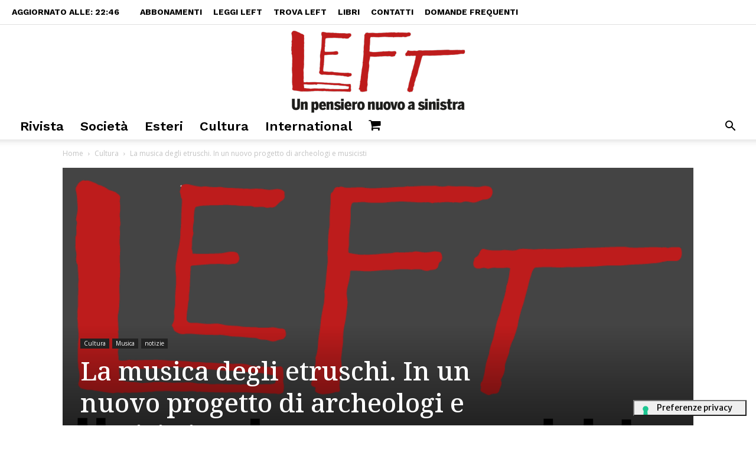

--- FILE ---
content_type: text/html; charset=UTF-8
request_url: https://left.it/2018/09/18/la-musica-degli-etruschi-in-un-nuovo-progetto-di-archeologi-e-musicisti/
body_size: 52267
content:
<!doctype html >
<!--[if IE 8]>    <html class="ie8" lang="en"> <![endif]-->
<!--[if IE 9]>    <html class="ie9" lang="en"> <![endif]-->
<!--[if gt IE 8]><!--> <html lang="it-IT" prefix="og: https://ogp.me/ns#"> <!--<![endif]-->
<head> <script type="text/javascript">
/* <![CDATA[ */
var gform;gform||(document.addEventListener("gform_main_scripts_loaded",function(){gform.scriptsLoaded=!0}),document.addEventListener("gform/theme/scripts_loaded",function(){gform.themeScriptsLoaded=!0}),window.addEventListener("DOMContentLoaded",function(){gform.domLoaded=!0}),gform={domLoaded:!1,scriptsLoaded:!1,themeScriptsLoaded:!1,isFormEditor:()=>"function"==typeof InitializeEditor,callIfLoaded:function(o){return!(!gform.domLoaded||!gform.scriptsLoaded||!gform.themeScriptsLoaded&&!gform.isFormEditor()||(gform.isFormEditor()&&console.warn("The use of gform.initializeOnLoaded() is deprecated in the form editor context and will be removed in Gravity Forms 3.1."),o(),0))},initializeOnLoaded:function(o){gform.callIfLoaded(o)||(document.addEventListener("gform_main_scripts_loaded",()=>{gform.scriptsLoaded=!0,gform.callIfLoaded(o)}),document.addEventListener("gform/theme/scripts_loaded",()=>{gform.themeScriptsLoaded=!0,gform.callIfLoaded(o)}),window.addEventListener("DOMContentLoaded",()=>{gform.domLoaded=!0,gform.callIfLoaded(o)}))},hooks:{action:{},filter:{}},addAction:function(o,r,e,t){gform.addHook("action",o,r,e,t)},addFilter:function(o,r,e,t){gform.addHook("filter",o,r,e,t)},doAction:function(o){gform.doHook("action",o,arguments)},applyFilters:function(o){return gform.doHook("filter",o,arguments)},removeAction:function(o,r){gform.removeHook("action",o,r)},removeFilter:function(o,r,e){gform.removeHook("filter",o,r,e)},addHook:function(o,r,e,t,n){null==gform.hooks[o][r]&&(gform.hooks[o][r]=[]);var d=gform.hooks[o][r];null==n&&(n=r+"_"+d.length),gform.hooks[o][r].push({tag:n,callable:e,priority:t=null==t?10:t})},doHook:function(r,o,e){var t;if(e=Array.prototype.slice.call(e,1),null!=gform.hooks[r][o]&&((o=gform.hooks[r][o]).sort(function(o,r){return o.priority-r.priority}),o.forEach(function(o){"function"!=typeof(t=o.callable)&&(t=window[t]),"action"==r?t.apply(null,e):e[0]=t.apply(null,e)})),"filter"==r)return e[0]},removeHook:function(o,r,t,n){var e;null!=gform.hooks[o][r]&&(e=(e=gform.hooks[o][r]).filter(function(o,r,e){return!!(null!=n&&n!=o.tag||null!=t&&t!=o.priority)}),gform.hooks[o][r]=e)}});
/* ]]> */
</script>
<meta charset="UTF-8" /><script>if(navigator.userAgent.match(/MSIE|Internet Explorer/i)||navigator.userAgent.match(/Trident\/7\..*?rv:11/i)){var href=document.location.href;if(!href.match(/[?&]nowprocket/)){if(href.indexOf("?")==-1){if(href.indexOf("#")==-1){document.location.href=href+"?nowprocket=1"}else{document.location.href=href.replace("#","?nowprocket=1#")}}else{if(href.indexOf("#")==-1){document.location.href=href+"&nowprocket=1"}else{document.location.href=href.replace("#","&nowprocket=1#")}}}}</script><script>(()=>{class RocketLazyLoadScripts{constructor(){this.v="2.0.4",this.userEvents=["keydown","keyup","mousedown","mouseup","mousemove","mouseover","mouseout","touchmove","touchstart","touchend","touchcancel","wheel","click","dblclick","input"],this.attributeEvents=["onblur","onclick","oncontextmenu","ondblclick","onfocus","onmousedown","onmouseenter","onmouseleave","onmousemove","onmouseout","onmouseover","onmouseup","onmousewheel","onscroll","onsubmit"]}async t(){this.i(),this.o(),/iP(ad|hone)/.test(navigator.userAgent)&&this.h(),this.u(),this.l(this),this.m(),this.k(this),this.p(this),this._(),await Promise.all([this.R(),this.L()]),this.lastBreath=Date.now(),this.S(this),this.P(),this.D(),this.O(),this.M(),await this.C(this.delayedScripts.normal),await this.C(this.delayedScripts.defer),await this.C(this.delayedScripts.async),await this.T(),await this.F(),await this.j(),await this.A(),window.dispatchEvent(new Event("rocket-allScriptsLoaded")),this.everythingLoaded=!0,this.lastTouchEnd&&await new Promise(t=>setTimeout(t,500-Date.now()+this.lastTouchEnd)),this.I(),this.H(),this.U(),this.W()}i(){this.CSPIssue=sessionStorage.getItem("rocketCSPIssue"),document.addEventListener("securitypolicyviolation",t=>{this.CSPIssue||"script-src-elem"!==t.violatedDirective||"data"!==t.blockedURI||(this.CSPIssue=!0,sessionStorage.setItem("rocketCSPIssue",!0))},{isRocket:!0})}o(){window.addEventListener("pageshow",t=>{this.persisted=t.persisted,this.realWindowLoadedFired=!0},{isRocket:!0}),window.addEventListener("pagehide",()=>{this.onFirstUserAction=null},{isRocket:!0})}h(){let t;function e(e){t=e}window.addEventListener("touchstart",e,{isRocket:!0}),window.addEventListener("touchend",function i(o){o.changedTouches[0]&&t.changedTouches[0]&&Math.abs(o.changedTouches[0].pageX-t.changedTouches[0].pageX)<10&&Math.abs(o.changedTouches[0].pageY-t.changedTouches[0].pageY)<10&&o.timeStamp-t.timeStamp<200&&(window.removeEventListener("touchstart",e,{isRocket:!0}),window.removeEventListener("touchend",i,{isRocket:!0}),"INPUT"===o.target.tagName&&"text"===o.target.type||(o.target.dispatchEvent(new TouchEvent("touchend",{target:o.target,bubbles:!0})),o.target.dispatchEvent(new MouseEvent("mouseover",{target:o.target,bubbles:!0})),o.target.dispatchEvent(new PointerEvent("click",{target:o.target,bubbles:!0,cancelable:!0,detail:1,clientX:o.changedTouches[0].clientX,clientY:o.changedTouches[0].clientY})),event.preventDefault()))},{isRocket:!0})}q(t){this.userActionTriggered||("mousemove"!==t.type||this.firstMousemoveIgnored?"keyup"===t.type||"mouseover"===t.type||"mouseout"===t.type||(this.userActionTriggered=!0,this.onFirstUserAction&&this.onFirstUserAction()):this.firstMousemoveIgnored=!0),"click"===t.type&&t.preventDefault(),t.stopPropagation(),t.stopImmediatePropagation(),"touchstart"===this.lastEvent&&"touchend"===t.type&&(this.lastTouchEnd=Date.now()),"click"===t.type&&(this.lastTouchEnd=0),this.lastEvent=t.type,t.composedPath&&t.composedPath()[0].getRootNode()instanceof ShadowRoot&&(t.rocketTarget=t.composedPath()[0]),this.savedUserEvents.push(t)}u(){this.savedUserEvents=[],this.userEventHandler=this.q.bind(this),this.userEvents.forEach(t=>window.addEventListener(t,this.userEventHandler,{passive:!1,isRocket:!0})),document.addEventListener("visibilitychange",this.userEventHandler,{isRocket:!0})}U(){this.userEvents.forEach(t=>window.removeEventListener(t,this.userEventHandler,{passive:!1,isRocket:!0})),document.removeEventListener("visibilitychange",this.userEventHandler,{isRocket:!0}),this.savedUserEvents.forEach(t=>{(t.rocketTarget||t.target).dispatchEvent(new window[t.constructor.name](t.type,t))})}m(){const t="return false",e=Array.from(this.attributeEvents,t=>"data-rocket-"+t),i="["+this.attributeEvents.join("],[")+"]",o="[data-rocket-"+this.attributeEvents.join("],[data-rocket-")+"]",s=(e,i,o)=>{o&&o!==t&&(e.setAttribute("data-rocket-"+i,o),e["rocket"+i]=new Function("event",o),e.setAttribute(i,t))};new MutationObserver(t=>{for(const n of t)"attributes"===n.type&&(n.attributeName.startsWith("data-rocket-")||this.everythingLoaded?n.attributeName.startsWith("data-rocket-")&&this.everythingLoaded&&this.N(n.target,n.attributeName.substring(12)):s(n.target,n.attributeName,n.target.getAttribute(n.attributeName))),"childList"===n.type&&n.addedNodes.forEach(t=>{if(t.nodeType===Node.ELEMENT_NODE)if(this.everythingLoaded)for(const i of[t,...t.querySelectorAll(o)])for(const t of i.getAttributeNames())e.includes(t)&&this.N(i,t.substring(12));else for(const e of[t,...t.querySelectorAll(i)])for(const t of e.getAttributeNames())this.attributeEvents.includes(t)&&s(e,t,e.getAttribute(t))})}).observe(document,{subtree:!0,childList:!0,attributeFilter:[...this.attributeEvents,...e]})}I(){this.attributeEvents.forEach(t=>{document.querySelectorAll("[data-rocket-"+t+"]").forEach(e=>{this.N(e,t)})})}N(t,e){const i=t.getAttribute("data-rocket-"+e);i&&(t.setAttribute(e,i),t.removeAttribute("data-rocket-"+e))}k(t){Object.defineProperty(HTMLElement.prototype,"onclick",{get(){return this.rocketonclick||null},set(e){this.rocketonclick=e,this.setAttribute(t.everythingLoaded?"onclick":"data-rocket-onclick","this.rocketonclick(event)")}})}S(t){function e(e,i){let o=e[i];e[i]=null,Object.defineProperty(e,i,{get:()=>o,set(s){t.everythingLoaded?o=s:e["rocket"+i]=o=s}})}e(document,"onreadystatechange"),e(window,"onload"),e(window,"onpageshow");try{Object.defineProperty(document,"readyState",{get:()=>t.rocketReadyState,set(e){t.rocketReadyState=e},configurable:!0}),document.readyState="loading"}catch(t){console.log("WPRocket DJE readyState conflict, bypassing")}}l(t){this.originalAddEventListener=EventTarget.prototype.addEventListener,this.originalRemoveEventListener=EventTarget.prototype.removeEventListener,this.savedEventListeners=[],EventTarget.prototype.addEventListener=function(e,i,o){o&&o.isRocket||!t.B(e,this)&&!t.userEvents.includes(e)||t.B(e,this)&&!t.userActionTriggered||e.startsWith("rocket-")||t.everythingLoaded?t.originalAddEventListener.call(this,e,i,o):(t.savedEventListeners.push({target:this,remove:!1,type:e,func:i,options:o}),"mouseenter"!==e&&"mouseleave"!==e||t.originalAddEventListener.call(this,e,t.savedUserEvents.push,o))},EventTarget.prototype.removeEventListener=function(e,i,o){o&&o.isRocket||!t.B(e,this)&&!t.userEvents.includes(e)||t.B(e,this)&&!t.userActionTriggered||e.startsWith("rocket-")||t.everythingLoaded?t.originalRemoveEventListener.call(this,e,i,o):t.savedEventListeners.push({target:this,remove:!0,type:e,func:i,options:o})}}J(t,e){this.savedEventListeners=this.savedEventListeners.filter(i=>{let o=i.type,s=i.target||window;return e!==o||t!==s||(this.B(o,s)&&(i.type="rocket-"+o),this.$(i),!1)})}H(){EventTarget.prototype.addEventListener=this.originalAddEventListener,EventTarget.prototype.removeEventListener=this.originalRemoveEventListener,this.savedEventListeners.forEach(t=>this.$(t))}$(t){t.remove?this.originalRemoveEventListener.call(t.target,t.type,t.func,t.options):this.originalAddEventListener.call(t.target,t.type,t.func,t.options)}p(t){let e;function i(e){return t.everythingLoaded?e:e.split(" ").map(t=>"load"===t||t.startsWith("load.")?"rocket-jquery-load":t).join(" ")}function o(o){function s(e){const s=o.fn[e];o.fn[e]=o.fn.init.prototype[e]=function(){return this[0]===window&&t.userActionTriggered&&("string"==typeof arguments[0]||arguments[0]instanceof String?arguments[0]=i(arguments[0]):"object"==typeof arguments[0]&&Object.keys(arguments[0]).forEach(t=>{const e=arguments[0][t];delete arguments[0][t],arguments[0][i(t)]=e})),s.apply(this,arguments),this}}if(o&&o.fn&&!t.allJQueries.includes(o)){const e={DOMContentLoaded:[],"rocket-DOMContentLoaded":[]};for(const t in e)document.addEventListener(t,()=>{e[t].forEach(t=>t())},{isRocket:!0});o.fn.ready=o.fn.init.prototype.ready=function(i){function s(){parseInt(o.fn.jquery)>2?setTimeout(()=>i.bind(document)(o)):i.bind(document)(o)}return"function"==typeof i&&(t.realDomReadyFired?!t.userActionTriggered||t.fauxDomReadyFired?s():e["rocket-DOMContentLoaded"].push(s):e.DOMContentLoaded.push(s)),o([])},s("on"),s("one"),s("off"),t.allJQueries.push(o)}e=o}t.allJQueries=[],o(window.jQuery),Object.defineProperty(window,"jQuery",{get:()=>e,set(t){o(t)}})}P(){const t=new Map;document.write=document.writeln=function(e){const i=document.currentScript,o=document.createRange(),s=i.parentElement;let n=t.get(i);void 0===n&&(n=i.nextSibling,t.set(i,n));const c=document.createDocumentFragment();o.setStart(c,0),c.appendChild(o.createContextualFragment(e)),s.insertBefore(c,n)}}async R(){return new Promise(t=>{this.userActionTriggered?t():this.onFirstUserAction=t})}async L(){return new Promise(t=>{document.addEventListener("DOMContentLoaded",()=>{this.realDomReadyFired=!0,t()},{isRocket:!0})})}async j(){return this.realWindowLoadedFired?Promise.resolve():new Promise(t=>{window.addEventListener("load",t,{isRocket:!0})})}M(){this.pendingScripts=[];this.scriptsMutationObserver=new MutationObserver(t=>{for(const e of t)e.addedNodes.forEach(t=>{"SCRIPT"!==t.tagName||t.noModule||t.isWPRocket||this.pendingScripts.push({script:t,promise:new Promise(e=>{const i=()=>{const i=this.pendingScripts.findIndex(e=>e.script===t);i>=0&&this.pendingScripts.splice(i,1),e()};t.addEventListener("load",i,{isRocket:!0}),t.addEventListener("error",i,{isRocket:!0}),setTimeout(i,1e3)})})})}),this.scriptsMutationObserver.observe(document,{childList:!0,subtree:!0})}async F(){await this.X(),this.pendingScripts.length?(await this.pendingScripts[0].promise,await this.F()):this.scriptsMutationObserver.disconnect()}D(){this.delayedScripts={normal:[],async:[],defer:[]},document.querySelectorAll("script[type$=rocketlazyloadscript]").forEach(t=>{t.hasAttribute("data-rocket-src")?t.hasAttribute("async")&&!1!==t.async?this.delayedScripts.async.push(t):t.hasAttribute("defer")&&!1!==t.defer||"module"===t.getAttribute("data-rocket-type")?this.delayedScripts.defer.push(t):this.delayedScripts.normal.push(t):this.delayedScripts.normal.push(t)})}async _(){await this.L();let t=[];document.querySelectorAll("script[type$=rocketlazyloadscript][data-rocket-src]").forEach(e=>{let i=e.getAttribute("data-rocket-src");if(i&&!i.startsWith("data:")){i.startsWith("//")&&(i=location.protocol+i);try{const o=new URL(i).origin;o!==location.origin&&t.push({src:o,crossOrigin:e.crossOrigin||"module"===e.getAttribute("data-rocket-type")})}catch(t){}}}),t=[...new Map(t.map(t=>[JSON.stringify(t),t])).values()],this.Y(t,"preconnect")}async G(t){if(await this.K(),!0!==t.noModule||!("noModule"in HTMLScriptElement.prototype))return new Promise(e=>{let i;function o(){(i||t).setAttribute("data-rocket-status","executed"),e()}try{if(navigator.userAgent.includes("Firefox/")||""===navigator.vendor||this.CSPIssue)i=document.createElement("script"),[...t.attributes].forEach(t=>{let e=t.nodeName;"type"!==e&&("data-rocket-type"===e&&(e="type"),"data-rocket-src"===e&&(e="src"),i.setAttribute(e,t.nodeValue))}),t.text&&(i.text=t.text),t.nonce&&(i.nonce=t.nonce),i.hasAttribute("src")?(i.addEventListener("load",o,{isRocket:!0}),i.addEventListener("error",()=>{i.setAttribute("data-rocket-status","failed-network"),e()},{isRocket:!0}),setTimeout(()=>{i.isConnected||e()},1)):(i.text=t.text,o()),i.isWPRocket=!0,t.parentNode.replaceChild(i,t);else{const i=t.getAttribute("data-rocket-type"),s=t.getAttribute("data-rocket-src");i?(t.type=i,t.removeAttribute("data-rocket-type")):t.removeAttribute("type"),t.addEventListener("load",o,{isRocket:!0}),t.addEventListener("error",i=>{this.CSPIssue&&i.target.src.startsWith("data:")?(console.log("WPRocket: CSP fallback activated"),t.removeAttribute("src"),this.G(t).then(e)):(t.setAttribute("data-rocket-status","failed-network"),e())},{isRocket:!0}),s?(t.fetchPriority="high",t.removeAttribute("data-rocket-src"),t.src=s):t.src="data:text/javascript;base64,"+window.btoa(unescape(encodeURIComponent(t.text)))}}catch(i){t.setAttribute("data-rocket-status","failed-transform"),e()}});t.setAttribute("data-rocket-status","skipped")}async C(t){const e=t.shift();return e?(e.isConnected&&await this.G(e),this.C(t)):Promise.resolve()}O(){this.Y([...this.delayedScripts.normal,...this.delayedScripts.defer,...this.delayedScripts.async],"preload")}Y(t,e){this.trash=this.trash||[];let i=!0;var o=document.createDocumentFragment();t.forEach(t=>{const s=t.getAttribute&&t.getAttribute("data-rocket-src")||t.src;if(s&&!s.startsWith("data:")){const n=document.createElement("link");n.href=s,n.rel=e,"preconnect"!==e&&(n.as="script",n.fetchPriority=i?"high":"low"),t.getAttribute&&"module"===t.getAttribute("data-rocket-type")&&(n.crossOrigin=!0),t.crossOrigin&&(n.crossOrigin=t.crossOrigin),t.integrity&&(n.integrity=t.integrity),t.nonce&&(n.nonce=t.nonce),o.appendChild(n),this.trash.push(n),i=!1}}),document.head.appendChild(o)}W(){this.trash.forEach(t=>t.remove())}async T(){try{document.readyState="interactive"}catch(t){}this.fauxDomReadyFired=!0;try{await this.K(),this.J(document,"readystatechange"),document.dispatchEvent(new Event("rocket-readystatechange")),await this.K(),document.rocketonreadystatechange&&document.rocketonreadystatechange(),await this.K(),this.J(document,"DOMContentLoaded"),document.dispatchEvent(new Event("rocket-DOMContentLoaded")),await this.K(),this.J(window,"DOMContentLoaded"),window.dispatchEvent(new Event("rocket-DOMContentLoaded"))}catch(t){console.error(t)}}async A(){try{document.readyState="complete"}catch(t){}try{await this.K(),this.J(document,"readystatechange"),document.dispatchEvent(new Event("rocket-readystatechange")),await this.K(),document.rocketonreadystatechange&&document.rocketonreadystatechange(),await this.K(),this.J(window,"load"),window.dispatchEvent(new Event("rocket-load")),await this.K(),window.rocketonload&&window.rocketonload(),await this.K(),this.allJQueries.forEach(t=>t(window).trigger("rocket-jquery-load")),await this.K(),this.J(window,"pageshow");const t=new Event("rocket-pageshow");t.persisted=this.persisted,window.dispatchEvent(t),await this.K(),window.rocketonpageshow&&window.rocketonpageshow({persisted:this.persisted})}catch(t){console.error(t)}}async K(){Date.now()-this.lastBreath>45&&(await this.X(),this.lastBreath=Date.now())}async X(){return document.hidden?new Promise(t=>setTimeout(t)):new Promise(t=>requestAnimationFrame(t))}B(t,e){return e===document&&"readystatechange"===t||(e===document&&"DOMContentLoaded"===t||(e===window&&"DOMContentLoaded"===t||(e===window&&"load"===t||e===window&&"pageshow"===t)))}static run(){(new RocketLazyLoadScripts).t()}}RocketLazyLoadScripts.run()})();</script>
    <title>La musica degli etruschi. In un nuovo progetto di archeologi e musicisti | Left</title>
<link data-rocket-preload as="style" href="https://fonts.googleapis.com/css?family=Work%20Sans%3A400%2C100%2C100italic%2C200%2C200italic%2C300%2C300italic%2C400italic%2C500%2C500italic%2C600%2C600italic%2C700%2C700italic%2C800%2C800italic%2C900%2C900italic%7CMerriweather%20Sans%3A400%2C100%2C100italic%2C200%2C200italic%2C300%2C300italic%2C400italic%2C500%2C500italic%2C600%2C600italic%2C700%2C700italic%2C800%2C800italic%2C900%2C900italic%7CNoto%20Serif%3A400%2C100%2C100italic%2C200%2C200italic%2C300%2C300italic%2C400italic%2C500%2C500italic%2C600%2C600italic%2C700%2C700italic%2C800%2C800italic%2C900%2C900italic%7CMontserrat%3A400%2C100%2C100italic%2C200%2C200italic%2C300%2C300italic%2C400italic%2C500%2C500italic%2C600%2C600italic%2C700%2C700italic%2C800%2C800italic%2C900%2C900italic%7CVolkhov%3A400%2C100%2C100italic%2C200%2C200italic%2C300%2C300italic%2C400italic%2C500%2C500italic%2C600%2C600italic%2C700%2C700italic%2C800%2C800italic%2C900%2C900italic%7COpen%20Sans%3A400%2C600%2C700%2C100%2C100italic%2C200%2C200italic%2C300%2C300italic%2C400italic%2C500%2C500italic%2C600italic%2C700italic%2C800%2C800italic%2C900%2C900italic%7CRoboto%3A400%2C500%2C700%2C100%2C100italic%2C200%2C200italic%2C300%2C300italic%2C400italic%2C500italic%2C600%2C600italic%2C700italic%2C800%2C800italic%2C900%2C900italic&#038;display=swap" rel="preload">
<link href="https://fonts.googleapis.com/css?family=Work%20Sans%3A400%2C100%2C100italic%2C200%2C200italic%2C300%2C300italic%2C400italic%2C500%2C500italic%2C600%2C600italic%2C700%2C700italic%2C800%2C800italic%2C900%2C900italic%7CMerriweather%20Sans%3A400%2C100%2C100italic%2C200%2C200italic%2C300%2C300italic%2C400italic%2C500%2C500italic%2C600%2C600italic%2C700%2C700italic%2C800%2C800italic%2C900%2C900italic%7CNoto%20Serif%3A400%2C100%2C100italic%2C200%2C200italic%2C300%2C300italic%2C400italic%2C500%2C500italic%2C600%2C600italic%2C700%2C700italic%2C800%2C800italic%2C900%2C900italic%7CMontserrat%3A400%2C100%2C100italic%2C200%2C200italic%2C300%2C300italic%2C400italic%2C500%2C500italic%2C600%2C600italic%2C700%2C700italic%2C800%2C800italic%2C900%2C900italic%7CVolkhov%3A400%2C100%2C100italic%2C200%2C200italic%2C300%2C300italic%2C400italic%2C500%2C500italic%2C600%2C600italic%2C700%2C700italic%2C800%2C800italic%2C900%2C900italic%7COpen%20Sans%3A400%2C600%2C700%2C100%2C100italic%2C200%2C200italic%2C300%2C300italic%2C400italic%2C500%2C500italic%2C600italic%2C700italic%2C800%2C800italic%2C900%2C900italic%7CRoboto%3A400%2C500%2C700%2C100%2C100italic%2C200%2C200italic%2C300%2C300italic%2C400italic%2C500italic%2C600%2C600italic%2C700italic%2C800%2C800italic%2C900%2C900italic&#038;display=swap" media="print" onload="this.media=&#039;all&#039;" rel="stylesheet">
<noscript data-wpr-hosted-gf-parameters=""><link rel="stylesheet" href="https://fonts.googleapis.com/css?family=Work%20Sans%3A400%2C100%2C100italic%2C200%2C200italic%2C300%2C300italic%2C400italic%2C500%2C500italic%2C600%2C600italic%2C700%2C700italic%2C800%2C800italic%2C900%2C900italic%7CMerriweather%20Sans%3A400%2C100%2C100italic%2C200%2C200italic%2C300%2C300italic%2C400italic%2C500%2C500italic%2C600%2C600italic%2C700%2C700italic%2C800%2C800italic%2C900%2C900italic%7CNoto%20Serif%3A400%2C100%2C100italic%2C200%2C200italic%2C300%2C300italic%2C400italic%2C500%2C500italic%2C600%2C600italic%2C700%2C700italic%2C800%2C800italic%2C900%2C900italic%7CMontserrat%3A400%2C100%2C100italic%2C200%2C200italic%2C300%2C300italic%2C400italic%2C500%2C500italic%2C600%2C600italic%2C700%2C700italic%2C800%2C800italic%2C900%2C900italic%7CVolkhov%3A400%2C100%2C100italic%2C200%2C200italic%2C300%2C300italic%2C400italic%2C500%2C500italic%2C600%2C600italic%2C700%2C700italic%2C800%2C800italic%2C900%2C900italic%7COpen%20Sans%3A400%2C600%2C700%2C100%2C100italic%2C200%2C200italic%2C300%2C300italic%2C400italic%2C500%2C500italic%2C600italic%2C700italic%2C800%2C800italic%2C900%2C900italic%7CRoboto%3A400%2C500%2C700%2C100%2C100italic%2C200%2C200italic%2C300%2C300italic%2C400italic%2C500italic%2C600%2C600italic%2C700italic%2C800%2C800italic%2C900%2C900italic&#038;display=swap"></noscript>
    
    <meta name="viewport" content="width=device-width, initial-scale=1.0">
    <link rel="pingback" href="https://left.it/xmlrpc.php" />
    
<!-- Google Tag Manager for WordPress by gtm4wp.com -->
<script data-cfasync="false" data-pagespeed-no-defer>
	var gtm4wp_datalayer_name = "dataLayer";
	var dataLayer = dataLayer || [];
	const gtm4wp_use_sku_instead = 0;
	const gtm4wp_currency = 'EUR';
	const gtm4wp_product_per_impression = 0;
	const gtm4wp_clear_ecommerce = false;
	const gtm4wp_datalayer_max_timeout = 2000;
</script>
<!-- End Google Tag Manager for WordPress by gtm4wp.com --><link rel="icon" type="image/png" href="https://left.it/wp-content/uploads/2016/12/logo_Left_rouund512px.png">
<!-- Ottimizzazione per i motori di ricerca di Rank Math - https://rankmath.com/ -->
<meta name="robots" content="follow, index, max-snippet:-1, max-video-preview:-1, max-image-preview:large"/>
<link rel="canonical" href="https://left.it/2018/09/18/la-musica-degli-etruschi-in-un-nuovo-progetto-di-archeologi-e-musicisti/" />
<meta property="og:locale" content="it_IT" />
<meta property="og:type" content="article" />
<meta property="og:title" content="La musica degli etruschi. In un nuovo progetto di archeologi e musicisti | Left" />
<meta property="og:description" content="Musica etrusca ricreata dallo studio di fonti antiche, da qui nasce Rasenna Echoes, il progetto musicale, tradotto anche in cd, che parteciperà con la sua performance all&#8217;iniziativa finanziata e promossa dalla Regione Toscana “La Giornata degli Etruschi” il 21 settembre alla Biblioteca civica di Massa Marittima (Gr) e il 22 settembre al Museo archeologico e [&hellip;]" />
<meta property="og:url" content="https://left.it/2018/09/18/la-musica-degli-etruschi-in-un-nuovo-progetto-di-archeologi-e-musicisti/" />
<meta property="og:site_name" content="Left" />
<meta property="article:publisher" content="https://www.facebook.com/LeftAvvenimenti/" />
<meta property="article:tag" content="archeologia" />
<meta property="article:tag" content="cinzia murolo" />
<meta property="article:tag" content="cultura" />
<meta property="article:tag" content="etruschi" />
<meta property="article:tag" content="Maremma." />
<meta property="article:tag" content="musica" />
<meta property="article:tag" content="Rasenna Echoes" />
<meta property="article:tag" content="Regione Toscana" />
<meta property="article:tag" content="toscana" />
<meta property="article:section" content="Cultura" />
<meta property="fb:app_id" content="1285810394763453" />
<meta property="og:image" content="https://left.it/wp-content/uploads/2018/09/tomba-dei-Leopardi-Tarquinia-con-suonatore-di-auloi-e-lyra-470-a.C.-circa.jpg" />
<meta property="og:image:secure_url" content="https://left.it/wp-content/uploads/2018/09/tomba-dei-Leopardi-Tarquinia-con-suonatore-di-auloi-e-lyra-470-a.C.-circa.jpg" />
<meta property="og:image:width" content="1920" />
<meta property="og:image:height" content="1080" />
<meta property="og:image:alt" content="La musica degli etruschi. In un nuovo progetto di archeologi e musicisti" />
<meta property="og:image:type" content="image/jpeg" />
<meta property="article:published_time" content="2018-09-18T20:39:59+02:00" />
<meta name="twitter:card" content="summary_large_image" />
<meta name="twitter:title" content="La musica degli etruschi. In un nuovo progetto di archeologi e musicisti | Left" />
<meta name="twitter:description" content="Musica etrusca ricreata dallo studio di fonti antiche, da qui nasce Rasenna Echoes, il progetto musicale, tradotto anche in cd, che parteciperà con la sua performance all&#8217;iniziativa finanziata e promossa dalla Regione Toscana “La Giornata degli Etruschi” il 21 settembre alla Biblioteca civica di Massa Marittima (Gr) e il 22 settembre al Museo archeologico e [&hellip;]" />
<meta name="twitter:site" content="@LeftAvvenimenti" />
<meta name="twitter:creator" content="@LeftAvvenimenti" />
<meta name="twitter:image" content="https://left.it/wp-content/uploads/2018/09/tomba-dei-Leopardi-Tarquinia-con-suonatore-di-auloi-e-lyra-470-a.C.-circa.jpg" />
<meta name="twitter:label1" content="Scritto da" />
<meta name="twitter:data1" content="Left Redazione" />
<meta name="twitter:label2" content="Tempo di lettura" />
<meta name="twitter:data2" content="12 minuti" />
<script type="application/ld+json" class="rank-math-schema-pro">{"@context":"https://schema.org","@graph":[{"@type":"Organization","@id":"https://left.it/#organization","name":"EditorialeNovanta srl","url":"https://left.it","sameAs":["https://www.facebook.com/LeftAvvenimenti/","https://twitter.com/LeftAvvenimenti"],"logo":{"@type":"ImageObject","@id":"https://left.it/#logo","url":"https://left.it/wp-content/uploads/2016/12/logo_Left_stycky.png","contentUrl":"https://left.it/wp-content/uploads/2016/12/logo_Left_stycky.png","caption":"EditorialeNovanta srl","inLanguage":"it-IT","width":"517","height":"188"}},{"@type":"WebSite","@id":"https://left.it/#website","url":"https://left.it","name":"EditorialeNovanta srl","publisher":{"@id":"https://left.it/#organization"},"inLanguage":"it-IT"},{"@type":"ImageObject","@id":"https://left.it/wp-content/uploads/2018/09/tomba-dei-Leopardi-Tarquinia-con-suonatore-di-auloi-e-lyra-470-a.C.-circa.jpg","url":"https://left.it/wp-content/uploads/2018/09/tomba-dei-Leopardi-Tarquinia-con-suonatore-di-auloi-e-lyra-470-a.C.-circa.jpg","width":"1920","height":"1080","inLanguage":"it-IT"},{"@type":"WebPage","@id":"https://left.it/2018/09/18/la-musica-degli-etruschi-in-un-nuovo-progetto-di-archeologi-e-musicisti/#webpage","url":"https://left.it/2018/09/18/la-musica-degli-etruschi-in-un-nuovo-progetto-di-archeologi-e-musicisti/","name":"La musica degli etruschi. In un nuovo progetto di archeologi e musicisti | Left","datePublished":"2018-09-18T20:39:59+02:00","dateModified":"2018-09-18T20:39:59+02:00","isPartOf":{"@id":"https://left.it/#website"},"primaryImageOfPage":{"@id":"https://left.it/wp-content/uploads/2018/09/tomba-dei-Leopardi-Tarquinia-con-suonatore-di-auloi-e-lyra-470-a.C.-circa.jpg"},"inLanguage":"it-IT"},{"@type":"Person","@id":"https://left.it/author/left/","name":"Left Redazione","url":"https://left.it/author/left/","image":{"@type":"ImageObject","@id":"https://left.it/wp-content/uploads/2016/12/logo_Left_rouund512px-100x100.png","url":"https://left.it/wp-content/uploads/2016/12/logo_Left_rouund512px-100x100.png","caption":"Left Redazione","inLanguage":"it-IT"},"worksFor":{"@id":"https://left.it/#organization"}},{"@type":"NewsArticle","headline":"La musica degli etruschi. In un nuovo progetto di archeologi e musicisti | Left","datePublished":"2018-09-18T20:39:59+02:00","dateModified":"2018-09-18T20:39:59+02:00","author":{"@id":"https://left.it/author/left/","name":"Left Redazione"},"publisher":{"@id":"https://left.it/#organization"},"description":"Musica etrusca ricreata dallo studio di fonti antiche, da qui nasce Rasenna Echoes, il progetto musicale, tradotto anche in cd, che parteciper\u00e0 con la sua performance all'iniziativa finanziata e promossa dalla Regione Toscana \u201cLa Giornata degli Etruschi\u201d il 21 settembre alla Biblioteca civica di Massa Marittima (Gr) e il 22 settembre al Museo archeologico e d'arte della Maremma a Grosseto. Il progetto \u201cRasenna Echoes\u201d nasce nel 2016 dall'incontro di tre diverse esperienze e professionalit\u00e0. Francesco Landucci, musicista polistrumentista e produttore musicale, che da circa dieci anni si occupa di musica etrusca e romana insieme ad archeologi specializzati nel settore, sperimenta strumenti che si costruisce da s\u00e9 e che spesso abbina alla musica elettronica. Sabina Manetti, cantante e insegnante, da circa trent'anni nel campo vocale, sempre alla ricerca di nuove sonorit\u00e0, tecniche e stili da tutto il mondo, ha maturato col tempo la passione per il mondo etrusco. Cinzia Murolo, archeologa, dal 2001 curatrice del Museo archeologico di Piombino, con esperienza di scrittura creativa, ha sviluppato negli ultimi anni particolare interesse per la musica e la lingua etrusca. Insieme danno vita al progetto Rasenna Echoes, unico nel suo genere, che intende non solo ricreare (e soprattutto reinterpretare) le sonorit\u00e0 del mondo etrusco, ma anche immaginarsi dei possibili canti che parlino degli usi e costumi di questo originale popolo. Il progetto, oltre ad avere finalit\u00e0 di sperimentazione e spettacolo, ha come obiettivo la produzione di cd musicali su vari aspetti del mondo etrusco e romano. \u201cVieni oh Fufluns\u201d \u00e8 dunque l\u2019inizio di questa appassionata ricerca.Come nascono i brani di \u201cVieni oh Fufluns\u201d L'idea di una compilation \u201cVieni oh Fufluns\u201d nasce con l'invito nel 2016 a partecipare con una performance musicale a \u201cBlu etrusco\u201d, festival ideato dal Comune di Murlo, con la collaborazione della Fondazione Musei Senesi, la Soprintendenza, la rivista Archeo e associazioni locali. Il tema centrale \u00e8 il simposio. Il consumo del vino costituisce infatti un rituale fondamentale per gli Etruschi, soprattutto perch\u00e9 \u00e8 strettamente legato al culto del dio Fufluns, corrispondente a Dioniso greco e Bacco romano, anche se con caratteristiche proprie. Nel contesto simposiaco etrusco (come in quello greco) la musica \u00e8 una costante: i musicisti e gli stessi partecipanti al banchetto si esibiscono da soli o in gruppo in performance le cui modalit\u00e0 sono ancora perlopi\u00f9 sconosciute. Se non sappiamo quali fossero le melodie suonate, perch\u00e9 nessun spartito dell'epoca \u00e8 arrivato fino a noi, e non ci sono pervenuti testi che permettano di fare luce sui temi delle loro canzoni o poesie, le affinit\u00e0 riscontrate con la cultura musicale greca e romana (ma anche il confronto con i canti popolari senza tempo) ha spinto a intraprendere una strada mai percorsa. Cinzia ha cos\u00ec ideato dieci testi a sfondo simposiaco, totalmente di fantasia ma con una genesi ben precisa, dove il dio del vino e dell'irrazionalit\u00e0 ha un ruolo chiave. I temi si ispirano alle numerose scene di banchetto che popolano la vasta iconografia etrusca, ai miti greci reinterpretati e illustrati sugli specchi e sulla ceramica, e a quanto desunto dai rinvenimenti archeologici. Hanno cos\u00ec preso forma, in lingua italiana, odi d\u2019amore, inni politici, canti ispirati a episodi tratti dal mito rivisitato in chiave locale, a leggende indigene che devono aver accompagnato i suoni vibranti ed intensi degli strumenti e suoni del mondo etrusco. Successivamente si \u00e8 pensato di introdurre in ogni testo alcune parole etrusche che avessero un'attinenza al singolo tema. I brani sono stati poi provati vocalmente da Sabina con l\u2019accompagnamento della musica di Francesco, scegliendo accuratamente per ognuno di essi gli strumenti, i toni, le melodie e i ritmi. Per naturali esigenze ritmiche i testi sono stati riadattati, e le parole in etrusco inserite in modo da conseguire un suggestivo effetto vocale e sonoro. La musica degli etruschi Che la cultura etrusca attribuisse una particolare importanza alla musica lo si pu\u00f2 evincere sia dalle fonti letterarie greche e latine, che dallo studio dell\u2019iconografia e dei reperti archeologici: pitture parietali delle tombe, ceramica, incisioni su specchi, ciste, lamine e statuette di bronzo, rilievi su sarcofagi, cippi, stele e urne funerarie, lastre decorative di terracotta. Gli autori antichi tramandano come con la musica gli etruschi scandissero praticamente tutte le attivit\u00e0 quotidiane. Purtroppo per\u00f2 non ci \u00e8 arrivato nessun documento scritto o notazione musicale che ci possa illuminare sui modi in cui i musicisti etruschi, per lo pi\u00f9 professionisti, suonassero i loro strumenti. \u00c8 certo che come in ogni civilt\u00e0 i generi musicali si trasformarono con il passare del tempo. \u00c8 concorde che gli etruschi avessero una preferenza per gli strumenti a fiato. Quello pi\u00f9 diffuso era a doppia ancia come il moderno oboe, ma costituito da due canne, corrisponde al doppio aul\u00f3s greco e le tibiae romane e doveva chiamarsi suplu. Un'invenzione invece di origine etrusca \u00e8 la lunga tromba detta \u201ctirrenica\u201d (s\u00e1lpinx in Grecia e tuba a Roma), ideata originariamente per scopi bellici. Altri tipi corrispondenti ai moderni ottoni sono il cornu, uno strumento a fiato del tipo a bocchino, che aveva una canna conica interamente ricurva, e il lituus con il solo padiglione ricurvo che era anche insegna di potere. Nelle raffigurazioni \u00e8 frequente il cosiddetto flauto di Pan (syrinx in Grecia e fistula a Roma), mentre raramente attestato \u00e8 il flauto traverso. Gli strumenti a corda diffusi sono la l\u00fdra e la cetra del tipo detto \u201ca culla\u201d per la peculiare conformazione della cassa armonica. Costruite in legno e altro materiale deperibile, non hanno lasciato tracce, ma numerosi plettri in avorio e in osso sono stati recuperati nelle necropoli di vari centri etruschi. La l\u00fdra ha la cassa di risonanza formata dal guscio della tartaruga, compare soprattutto in processioni di carattere funerario, in scene di banchetto e di danza rituale, ed \u00e8 suonata principalmente dagli uomini. In et\u00e0 classica lo vediamo nelle mani anche degli dei, soprattutto di Apollo e di Artemide, e di eroi, come Orfeo e Faone. La kith\u00e1ra pi\u00f9 diffusa era del tipo \u201ca culla\u201d, utilizzata in processioni, cortei, banchetti e danze. Infine \u00e8 attestata una notevole variet\u00e0 di \u201cidiofoni\u201d: sonagli, piccole campane e piattini in bronzo e tintinnabula metallici di varie forme, e i kr\u00f3tala, un tipo di nacchere spesso rappresentato nelle mani delle danzatrici. I tamburi, frequentissimi nel mondo greco e romano nei rituali orgiastici, compaiono raramente e sono in scene a carattere dionisiaco. Il culto del dio Fufluns in Etruria Fufluns tra tutti gli dei \u00e8 quello pi\u00f9 presente nel mondo etrusco, ed \u00e8 l\u2019unico a comparire assieme ad Ade, al quale verr\u00e0 assimilato nel IV secolo a.C., nelle pitture funerarie. \u00c8 lui tra tutti gli dei etruschi che viene identificato con il Dioniso greco. La sua diffusione avviene tra VI e V secolo a.C. Essere suoi seguaci, diventare degli \u201ciniziati\u201d al suo culto, passando anche attraverso la pratica del simposio, voleva dire accettare una trasformazione continua, quindi anche quella finale, la morte. Per questo le sue tracce si trovano molto spesso associate al mondo funerario. Nelle stele funerarie \u201cfiesolane\u201d per esempio (segnacoli tombali di rango diffusi nel mugellano, fiorentino e pistoiese) il defunto maschio si identifica con Dioniso stesso, oppure viene eroizzato attraverso un viaggio con il carro verso l'aldil\u00e0, mentre la donna, con Dioniso, alle volte in forma di Sileno che sostituisce Hermes psycopompo, va incontro alla morte con la metafora del matrimonio o del ratto. Anche la seconda nascita di Dioniso dalla coscia di Zeus \u00e8 un tema che aveva per gli Etruschi un grande fascino e che si trova spesso inciso sugli specchi, oggetti tipici del mondo femminile. Insomma, l'aspetto funerario/salvifico sembra essere predominante nel mondo etrusco. Strettamente legato al dio e al suo corteggio non \u00e8 solo il consumo del vino (anch'esso simbolo di trasformazione) ma anche la musica. I contenuti dei testi Nella mondo antico la musica era quasi sempre associata al canto e alla danza. Tuttavia le immagini nel mondo iconografico etrusco di persone colte nell\u2019atto del cantare, sia associate ad uno strumento musicale oppure no, sono piuttosto rare. Rare sono indubbiamente le immagini di personaggi ritratti con la bocca semiaperta, dalla quale a volte escono lettere, anche ripetute, a simboleggiare un suono prolungato. Fa eccezione l'immagine, su una nota anfora del cosiddetto Pittore dell\u2019Eptacordo (prima met\u00e0 del VII secolo a.C.), di un citaredo con la bocca socchiusa che suona, e verosimilmente canta, alla presenza di cinque personaggi impegnati in una danza acrobatica; una serie di segni ad onde tra le figure potrebbero rappresentare graficamente la propagazione delle onde del suono. Alcune epigrafi rinvenute in Etruria sembrano invece attestare l\u2019esistenza di segni grafici di natura ritmica: \u00e8 probabile che l\u2019interpunzione sillabica, presente in alcune iscrizioni, indicasse una notazione metrica e melodica, con l'introduzione di lettere impiegate per dare un certo ritmo. Potrebbe essere il caso di alcune sequenze di parole che si trovano nella pi\u00f9 lunga iscrizione etrusca pervenuta, il Liber Linteus (III secolo a.C.), noto testo rituale scritto su fasce di lino, riutilizzate come fasciatura per la mummia di una giovane donna. Anche il testo della nota lamina d'oro di Pyrgi della fine del VI secolo a.C. doveva presupporre il ritmo. Anche la vita di tutti i giorni doveva essere necessariamente scandita da canti trasmessi per lo pi\u00f9 oralmente, che animavano i momenti di festa come quelli del banchetto, riservato alle classi sociali pi\u00f9 agiate, che detenevano anche un sapere intriso di cultura greca. Alcuni temi mitologici provenienti dal mondo greco e rappresentati sugli specchi, soprattutto le vicende dell'eroe Eracle e della nascita degli dei (la preferita \u00e8 proprio quella di Fufluns), gli amori divini come quelli tra Afrodite e Adone, Peleo e Teti, o tratti dall'Iliade come Paride e Elena, presentano alcune varianti delle versioni pi\u00f9 note di cui non ci \u00e8 arrivato niente di scritto, se non le didascalie associate ai personaggi stessi e che quindi permettono una sicura interpretazione. Queste versioni \u201coriginali\u201d etrusche probabilmente erano trasmesse attraverso il canto, dovevano esistere vere e proprie saghe, declamate o cantate durante i convivi e banchetti. Cinzia per la costruzione dei testi ha fatto riferimento a fonti iconografiche e archeologiche databili in un ampio lasso di tempo che va dal periodo villanoviano al tardo etrusco (VIII-III secoli a.C.), intrecciandole con temi specifici di questo popolo: il viaggio per mare, la preparazione del vino e del pasto, le pratiche divinatorie, il canto per la prima notte di nozze, l'emancipazione femminile... Il tema dell'amore e della politica \u00e8 stato lo spunto per scrivere due omaggi ai cantanti lirici pi\u00f9 famosi dell'antichit\u00e0 greca, i poeti Saffo e Alceo, che probabilmente non erano sconosciuti agli Etruschi. La sequenza dei canti \u00e8 stata ordinata come se lo spettatore/auditore si trovasse a partecipare in un reale contesto simposiaco, dalla preparazione dello stesso al termine della festa, passando attraverso i vari momenti della serata. Parole e musica vogliono portare ad un'immersione negli antichi paesaggi sonori, in un'atmosfera di festa che conduca nel mondo poliedrico di Fufluns, in una riflessione sui vari aspetti della vita, sull\u2019importanza del cambiamento e della trasformazione della psiche. Esemplificativo \u00e8 l'ultimo brano, \u201cImmortali\u201d, un'ultima preghiera a Fufluns affinch\u00e9 doni ai mortali \u201csogni leggeri come ali di cigno, ristoratori come l'acqua di fonte... i nostri pensieri non pi\u00f9 uguali, allora ci sembrer\u00e0 di essere immortali\u201d. Perch\u00e9 \u00e8 la razionalit\u00e0 che \u201cci impedisce di vedere l'invisibile\u201d. Ricostruire gli strumenti musicali e il loro suono Nella ricostruzione di uno strumento musicale antico risulta indispensabile lavorare in \u00e9quipe con professionisti che abbiano competenze diverse: archeologhi, storici, musicologhi e musicisti. Un conto \u00e8 la ricostruzione dello strumento, un altro \u00e8 saperne saggiare tutte le possibilit\u00e0 sonore. Da tenere presente poi sono le variet\u00e0 strumentali areali, le diverse situazioni nelle quali si faceva musica (matrimoni, funerali, feste religiose etc.) e il lungo periodo storico in cui fior\u00ec la civilt\u00e0 etrusca. Per la ricostruzione degli strumenti Francesco si \u00e8 avvalso della sua ormai ventennale esperienza in musica etnica, senza mai prescindere dal confronto con i maggiori studiosi di musicologia antica. Possiede una personale collezione di strumenti da tutto il mondo, alcuni dei quali con caratteristiche di costruzione simili a quelle degli strumenti antichi. Ha avuto la possibilit\u00e0 di visionare attentamente strumenti come il Krar, il Kissar, il Kerar, la Begana, della famiglia delle lire, che sono ancora oggi in uso ad esempio in Africa, dove si sono mantenute le tradizioni e le caratteristiche strutturali costruttive pi\u00f9 rudimentali e simili a quelle antiche, come ad esempio l'utilizzo dei carapaci di tartaruga. Dopo averne sperimentato il suono abbinato a corde in budello e tavole armoniche in pelle animale, Francesco ha ricostruito, essendo la tartaruga un animale protetto, i gusci in resina che hanno una consistenza dura, simil ossea, con un sound molto simile. Per la costruzione degli strumenti antichi utilizza non solo materiali naturali in senso filologico ma anche materiali moderni sperimentali, ad esempio corde di budello ma anche corde che hanno caratteristiche pi\u00f9 versatili per l\u2019esibizione. Per la costruzione degli strumenti si \u00e8 ispirato ad iconografie del mondo etrusco estraendo dalle immagini, mediante calcoli matematici, le proporzioni, e verificandone con software grafici le misure. Ha ricreato strumenti a fiato grazie anche allo studio dei rari strumenti originali ritrovati in sepolture e relitti. Inoltre si \u00e8 cimentato nella ricostruzione di diverse tipologie di ance. A livello di composizione musicale lascia ampio spazio alla creativit\u00e0 ed all\u2019artisticit\u00e0 compositiva, basate per\u00f2 su tecniche derivate da studi delle musiche del passato e del presente, anche di varie etnie che hanno ancora oggi l\u2019uso di linguaggi musicali non mantenuti nella moderna cultura occidentale. Utilizza quindi anche suddivisioni tonali pi\u00f9 piccole del semitono, come nella musica orientale. Con la cetra sta sperimentando la tecnica della \u201cpennata\u201d che si ottiene con il plettro, che spesso vediamo utilizzato dai citaristi etruschi. La scelta degli strumenti per i singoli canti ha ovviamente tenuto in considerazione i contenuti. Infine i brani in fase di registrazione sono stati associati ad un paesaggio sonoro con i suoni della natura e d'ambientazione, considerando che la musica veniva eseguita soprattutto in spazi aperti. L'interpretazione canora Sabina ha avuto il difficile compito di arrangiare i testi per le esigenze ritmiche e foniche. Li ha trasformati in strofe tra declamato e cantato, a tratti simmetrico, a tratti fluente come un discorso, ipotizzando un canto a volte educato secondo le influenze greche, in altre situazioni usando uno stile libero e anticonformista. Nelle invocazioni a Fufluns ha alterato la voce come quasi invasata dal dio; in altri contesti, come nella preparazione del banchetto, la voce scandisce le azioni e mima la danza. Alcuni testi sono stati invece rielaborati per andare passo-passo con la l\u00fdra, la cetra e il doppio aul\u00f3s. Su di lei ha influito moltissimo l'esperienza acquisita in venticinque anni di studi, di rielaborazione e diffusione di canti di popoli da tutto il mondo, comprese piccole trib\u00f9 che hanno vissuto isolate fino ad oggi e mantenuto le loro eredit\u00e0 artistiche quasi intatte. Con Cinzia ha infine scelto le parole etrusche non solo per il loro significato, ma perch\u00e9 creassero profonde suggestioni sonore ed evocazioni ancestrali.","name":"La musica degli etruschi. In un nuovo progetto di archeologi e musicisti | Left","@id":"https://left.it/2018/09/18/la-musica-degli-etruschi-in-un-nuovo-progetto-di-archeologi-e-musicisti/#richSnippet","isPartOf":{"@id":"https://left.it/2018/09/18/la-musica-degli-etruschi-in-un-nuovo-progetto-di-archeologi-e-musicisti/#webpage"},"image":{"@id":"https://left.it/wp-content/uploads/2018/09/tomba-dei-Leopardi-Tarquinia-con-suonatore-di-auloi-e-lyra-470-a.C.-circa.jpg"},"inLanguage":"it-IT","mainEntityOfPage":{"@id":"https://left.it/2018/09/18/la-musica-degli-etruschi-in-un-nuovo-progetto-di-archeologi-e-musicisti/#webpage"}}]}</script>
<!-- /Rank Math WordPress SEO plugin -->

<link rel='dns-prefetch' href='//fonts.googleapis.com' />
<link href='https://fonts.gstatic.com' crossorigin rel='preconnect' />
<link rel="alternate" type="application/rss+xml" title="Left &raquo; Feed" href="https://left.it/feed/" />
<link rel="alternate" title="oEmbed (JSON)" type="application/json+oembed" href="https://left.it/wp-json/oembed/1.0/embed?url=https%3A%2F%2Fleft.it%2F2018%2F09%2F18%2Fla-musica-degli-etruschi-in-un-nuovo-progetto-di-archeologi-e-musicisti%2F" />
<link rel="alternate" title="oEmbed (XML)" type="text/xml+oembed" href="https://left.it/wp-json/oembed/1.0/embed?url=https%3A%2F%2Fleft.it%2F2018%2F09%2F18%2Fla-musica-degli-etruschi-in-un-nuovo-progetto-di-archeologi-e-musicisti%2F&#038;format=xml" />
<!-- WP Fusion --><style type="text/css">.woocommerce .product .variations option:disabled { display: none; } </style><style id='wp-img-auto-sizes-contain-inline-css' type='text/css'>
img:is([sizes=auto i],[sizes^="auto," i]){contain-intrinsic-size:3000px 1500px}
/*# sourceURL=wp-img-auto-sizes-contain-inline-css */
</style>
<link data-minify="1" rel='stylesheet' id='ssp-castos-player-css' href='https://left.it/wp-content/cache/min/1/wp-content/plugins/seriously-simple-podcasting/assets/css/castos-player.min.css?ver=1769525062' type='text/css' media='all' />
<link data-minify="1" rel='stylesheet' id='ssp-subscribe-buttons-css' href='https://left.it/wp-content/cache/min/1/wp-content/plugins/seriously-simple-podcasting/assets/css/subscribe-buttons.css?ver=1769525062' type='text/css' media='all' />
<style id='wp-emoji-styles-inline-css' type='text/css'>

	img.wp-smiley, img.emoji {
		display: inline !important;
		border: none !important;
		box-shadow: none !important;
		height: 1em !important;
		width: 1em !important;
		margin: 0 0.07em !important;
		vertical-align: -0.1em !important;
		background: none !important;
		padding: 0 !important;
	}
/*# sourceURL=wp-emoji-styles-inline-css */
</style>
<link rel='stylesheet' id='wp-block-library-css' href='https://left.it/wp-includes/css/dist/block-library/style.min.css?ver=6.9' type='text/css' media='all' />
<style id='classic-theme-styles-inline-css' type='text/css'>
/*! This file is auto-generated */
.wp-block-button__link{color:#fff;background-color:#32373c;border-radius:9999px;box-shadow:none;text-decoration:none;padding:calc(.667em + 2px) calc(1.333em + 2px);font-size:1.125em}.wp-block-file__button{background:#32373c;color:#fff;text-decoration:none}
/*# sourceURL=/wp-includes/css/classic-themes.min.css */
</style>
<link data-minify="1" rel='stylesheet' id='magic-login-login-block-css' href='https://left.it/wp-content/cache/min/1/wp-content/plugins/magic-login-pro/dist/css/login-block-style.css?ver=1769525062' type='text/css' media='all' />
<style id='pdfemb-pdf-embedder-viewer-style-inline-css' type='text/css'>
.wp-block-pdfemb-pdf-embedder-viewer{max-width:none}

/*# sourceURL=https://left.it/wp-content/plugins/pdf-embedder/block/build/style-index.css */
</style>
<link rel='stylesheet' id='wc-memberships-blocks-css' href='https://left.it/wp-content/plugins/woocommerce-memberships/assets/css/blocks/wc-memberships-blocks.min.css?ver=1.27.5' type='text/css' media='all' />
<style id='global-styles-inline-css' type='text/css'>
:root{--wp--preset--aspect-ratio--square: 1;--wp--preset--aspect-ratio--4-3: 4/3;--wp--preset--aspect-ratio--3-4: 3/4;--wp--preset--aspect-ratio--3-2: 3/2;--wp--preset--aspect-ratio--2-3: 2/3;--wp--preset--aspect-ratio--16-9: 16/9;--wp--preset--aspect-ratio--9-16: 9/16;--wp--preset--color--black: #000000;--wp--preset--color--cyan-bluish-gray: #abb8c3;--wp--preset--color--white: #ffffff;--wp--preset--color--pale-pink: #f78da7;--wp--preset--color--vivid-red: #cf2e2e;--wp--preset--color--luminous-vivid-orange: #ff6900;--wp--preset--color--luminous-vivid-amber: #fcb900;--wp--preset--color--light-green-cyan: #7bdcb5;--wp--preset--color--vivid-green-cyan: #00d084;--wp--preset--color--pale-cyan-blue: #8ed1fc;--wp--preset--color--vivid-cyan-blue: #0693e3;--wp--preset--color--vivid-purple: #9b51e0;--wp--preset--gradient--vivid-cyan-blue-to-vivid-purple: linear-gradient(135deg,rgb(6,147,227) 0%,rgb(155,81,224) 100%);--wp--preset--gradient--light-green-cyan-to-vivid-green-cyan: linear-gradient(135deg,rgb(122,220,180) 0%,rgb(0,208,130) 100%);--wp--preset--gradient--luminous-vivid-amber-to-luminous-vivid-orange: linear-gradient(135deg,rgb(252,185,0) 0%,rgb(255,105,0) 100%);--wp--preset--gradient--luminous-vivid-orange-to-vivid-red: linear-gradient(135deg,rgb(255,105,0) 0%,rgb(207,46,46) 100%);--wp--preset--gradient--very-light-gray-to-cyan-bluish-gray: linear-gradient(135deg,rgb(238,238,238) 0%,rgb(169,184,195) 100%);--wp--preset--gradient--cool-to-warm-spectrum: linear-gradient(135deg,rgb(74,234,220) 0%,rgb(151,120,209) 20%,rgb(207,42,186) 40%,rgb(238,44,130) 60%,rgb(251,105,98) 80%,rgb(254,248,76) 100%);--wp--preset--gradient--blush-light-purple: linear-gradient(135deg,rgb(255,206,236) 0%,rgb(152,150,240) 100%);--wp--preset--gradient--blush-bordeaux: linear-gradient(135deg,rgb(254,205,165) 0%,rgb(254,45,45) 50%,rgb(107,0,62) 100%);--wp--preset--gradient--luminous-dusk: linear-gradient(135deg,rgb(255,203,112) 0%,rgb(199,81,192) 50%,rgb(65,88,208) 100%);--wp--preset--gradient--pale-ocean: linear-gradient(135deg,rgb(255,245,203) 0%,rgb(182,227,212) 50%,rgb(51,167,181) 100%);--wp--preset--gradient--electric-grass: linear-gradient(135deg,rgb(202,248,128) 0%,rgb(113,206,126) 100%);--wp--preset--gradient--midnight: linear-gradient(135deg,rgb(2,3,129) 0%,rgb(40,116,252) 100%);--wp--preset--font-size--small: 11px;--wp--preset--font-size--medium: 20px;--wp--preset--font-size--large: 32px;--wp--preset--font-size--x-large: 42px;--wp--preset--font-size--regular: 15px;--wp--preset--font-size--larger: 50px;--wp--preset--spacing--20: 0.44rem;--wp--preset--spacing--30: 0.67rem;--wp--preset--spacing--40: 1rem;--wp--preset--spacing--50: 1.5rem;--wp--preset--spacing--60: 2.25rem;--wp--preset--spacing--70: 3.38rem;--wp--preset--spacing--80: 5.06rem;--wp--preset--shadow--natural: 6px 6px 9px rgba(0, 0, 0, 0.2);--wp--preset--shadow--deep: 12px 12px 50px rgba(0, 0, 0, 0.4);--wp--preset--shadow--sharp: 6px 6px 0px rgba(0, 0, 0, 0.2);--wp--preset--shadow--outlined: 6px 6px 0px -3px rgb(255, 255, 255), 6px 6px rgb(0, 0, 0);--wp--preset--shadow--crisp: 6px 6px 0px rgb(0, 0, 0);}:where(.is-layout-flex){gap: 0.5em;}:where(.is-layout-grid){gap: 0.5em;}body .is-layout-flex{display: flex;}.is-layout-flex{flex-wrap: wrap;align-items: center;}.is-layout-flex > :is(*, div){margin: 0;}body .is-layout-grid{display: grid;}.is-layout-grid > :is(*, div){margin: 0;}:where(.wp-block-columns.is-layout-flex){gap: 2em;}:where(.wp-block-columns.is-layout-grid){gap: 2em;}:where(.wp-block-post-template.is-layout-flex){gap: 1.25em;}:where(.wp-block-post-template.is-layout-grid){gap: 1.25em;}.has-black-color{color: var(--wp--preset--color--black) !important;}.has-cyan-bluish-gray-color{color: var(--wp--preset--color--cyan-bluish-gray) !important;}.has-white-color{color: var(--wp--preset--color--white) !important;}.has-pale-pink-color{color: var(--wp--preset--color--pale-pink) !important;}.has-vivid-red-color{color: var(--wp--preset--color--vivid-red) !important;}.has-luminous-vivid-orange-color{color: var(--wp--preset--color--luminous-vivid-orange) !important;}.has-luminous-vivid-amber-color{color: var(--wp--preset--color--luminous-vivid-amber) !important;}.has-light-green-cyan-color{color: var(--wp--preset--color--light-green-cyan) !important;}.has-vivid-green-cyan-color{color: var(--wp--preset--color--vivid-green-cyan) !important;}.has-pale-cyan-blue-color{color: var(--wp--preset--color--pale-cyan-blue) !important;}.has-vivid-cyan-blue-color{color: var(--wp--preset--color--vivid-cyan-blue) !important;}.has-vivid-purple-color{color: var(--wp--preset--color--vivid-purple) !important;}.has-black-background-color{background-color: var(--wp--preset--color--black) !important;}.has-cyan-bluish-gray-background-color{background-color: var(--wp--preset--color--cyan-bluish-gray) !important;}.has-white-background-color{background-color: var(--wp--preset--color--white) !important;}.has-pale-pink-background-color{background-color: var(--wp--preset--color--pale-pink) !important;}.has-vivid-red-background-color{background-color: var(--wp--preset--color--vivid-red) !important;}.has-luminous-vivid-orange-background-color{background-color: var(--wp--preset--color--luminous-vivid-orange) !important;}.has-luminous-vivid-amber-background-color{background-color: var(--wp--preset--color--luminous-vivid-amber) !important;}.has-light-green-cyan-background-color{background-color: var(--wp--preset--color--light-green-cyan) !important;}.has-vivid-green-cyan-background-color{background-color: var(--wp--preset--color--vivid-green-cyan) !important;}.has-pale-cyan-blue-background-color{background-color: var(--wp--preset--color--pale-cyan-blue) !important;}.has-vivid-cyan-blue-background-color{background-color: var(--wp--preset--color--vivid-cyan-blue) !important;}.has-vivid-purple-background-color{background-color: var(--wp--preset--color--vivid-purple) !important;}.has-black-border-color{border-color: var(--wp--preset--color--black) !important;}.has-cyan-bluish-gray-border-color{border-color: var(--wp--preset--color--cyan-bluish-gray) !important;}.has-white-border-color{border-color: var(--wp--preset--color--white) !important;}.has-pale-pink-border-color{border-color: var(--wp--preset--color--pale-pink) !important;}.has-vivid-red-border-color{border-color: var(--wp--preset--color--vivid-red) !important;}.has-luminous-vivid-orange-border-color{border-color: var(--wp--preset--color--luminous-vivid-orange) !important;}.has-luminous-vivid-amber-border-color{border-color: var(--wp--preset--color--luminous-vivid-amber) !important;}.has-light-green-cyan-border-color{border-color: var(--wp--preset--color--light-green-cyan) !important;}.has-vivid-green-cyan-border-color{border-color: var(--wp--preset--color--vivid-green-cyan) !important;}.has-pale-cyan-blue-border-color{border-color: var(--wp--preset--color--pale-cyan-blue) !important;}.has-vivid-cyan-blue-border-color{border-color: var(--wp--preset--color--vivid-cyan-blue) !important;}.has-vivid-purple-border-color{border-color: var(--wp--preset--color--vivid-purple) !important;}.has-vivid-cyan-blue-to-vivid-purple-gradient-background{background: var(--wp--preset--gradient--vivid-cyan-blue-to-vivid-purple) !important;}.has-light-green-cyan-to-vivid-green-cyan-gradient-background{background: var(--wp--preset--gradient--light-green-cyan-to-vivid-green-cyan) !important;}.has-luminous-vivid-amber-to-luminous-vivid-orange-gradient-background{background: var(--wp--preset--gradient--luminous-vivid-amber-to-luminous-vivid-orange) !important;}.has-luminous-vivid-orange-to-vivid-red-gradient-background{background: var(--wp--preset--gradient--luminous-vivid-orange-to-vivid-red) !important;}.has-very-light-gray-to-cyan-bluish-gray-gradient-background{background: var(--wp--preset--gradient--very-light-gray-to-cyan-bluish-gray) !important;}.has-cool-to-warm-spectrum-gradient-background{background: var(--wp--preset--gradient--cool-to-warm-spectrum) !important;}.has-blush-light-purple-gradient-background{background: var(--wp--preset--gradient--blush-light-purple) !important;}.has-blush-bordeaux-gradient-background{background: var(--wp--preset--gradient--blush-bordeaux) !important;}.has-luminous-dusk-gradient-background{background: var(--wp--preset--gradient--luminous-dusk) !important;}.has-pale-ocean-gradient-background{background: var(--wp--preset--gradient--pale-ocean) !important;}.has-electric-grass-gradient-background{background: var(--wp--preset--gradient--electric-grass) !important;}.has-midnight-gradient-background{background: var(--wp--preset--gradient--midnight) !important;}.has-small-font-size{font-size: var(--wp--preset--font-size--small) !important;}.has-medium-font-size{font-size: var(--wp--preset--font-size--medium) !important;}.has-large-font-size{font-size: var(--wp--preset--font-size--large) !important;}.has-x-large-font-size{font-size: var(--wp--preset--font-size--x-large) !important;}
:where(.wp-block-post-template.is-layout-flex){gap: 1.25em;}:where(.wp-block-post-template.is-layout-grid){gap: 1.25em;}
:where(.wp-block-term-template.is-layout-flex){gap: 1.25em;}:where(.wp-block-term-template.is-layout-grid){gap: 1.25em;}
:where(.wp-block-columns.is-layout-flex){gap: 2em;}:where(.wp-block-columns.is-layout-grid){gap: 2em;}
:root :where(.wp-block-pullquote){font-size: 1.5em;line-height: 1.6;}
/*# sourceURL=global-styles-inline-css */
</style>
<link rel='stylesheet' id='boost-css' href='https://left.it/wp-content/plugins/boost/public/css/boost-public.css?ver=1.1.0' type='text/css' media='all' />
<link data-minify="1" rel='stylesheet' id='boost_fonts_public-css' href='https://left.it/wp-content/cache/min/1/wp-content/plugins/boost/includes/css/notifications-fonts.css?ver=1769525062' type='text/css' media='all' />
<link data-minify="1" rel='stylesheet' id='boost_notifications-css' href='https://left.it/wp-content/cache/min/1/wp-content/plugins/boost/includes/css/notifications-style.css?ver=1769525062' type='text/css' media='all' />
<link data-minify="1" rel='stylesheet' id='bwg_fonts-css' href='https://left.it/wp-content/cache/min/1/wp-content/plugins/photo-gallery/css/bwg-fonts/fonts.css?ver=1769525062' type='text/css' media='all' />
<link rel='stylesheet' id='sumoselect-css' href='https://left.it/wp-content/plugins/photo-gallery/css/sumoselect.min.css?ver=3.4.6' type='text/css' media='all' />
<link rel='stylesheet' id='mCustomScrollbar-css' href='https://left.it/wp-content/plugins/photo-gallery/css/jquery.mCustomScrollbar.min.css?ver=3.1.5' type='text/css' media='all' />
<link rel='stylesheet' id='bwg_frontend-css' href='https://left.it/wp-content/plugins/photo-gallery/css/styles.min.css?ver=1.8.37' type='text/css' media='all' />
<link data-minify="1" rel='stylesheet' id='woocommerce-layout-css' href='https://left.it/wp-content/cache/min/1/wp-content/plugins/woocommerce/assets/css/woocommerce-layout.css?ver=1769525062' type='text/css' media='all' />
<link data-minify="1" rel='stylesheet' id='woocommerce-smallscreen-css' href='https://left.it/wp-content/cache/min/1/wp-content/plugins/woocommerce/assets/css/woocommerce-smallscreen.css?ver=1769525062' type='text/css' media='only screen and (max-width: 768px)' />
<link data-minify="1" rel='stylesheet' id='woocommerce-general-css' href='https://left.it/wp-content/cache/min/1/wp-content/plugins/woocommerce/assets/css/woocommerce.css?ver=1769525062' type='text/css' media='all' />
<style id='woocommerce-inline-inline-css' type='text/css'>
.woocommerce form .form-row .required { visibility: visible; }
/*# sourceURL=woocommerce-inline-inline-css */
</style>
<link data-minify="1" rel='stylesheet' id='ppress-frontend-css' href='https://left.it/wp-content/cache/min/1/wp-content/plugins/wp-user-avatar/assets/css/frontend.min.css?ver=1769525062' type='text/css' media='all' />
<link rel='stylesheet' id='ppress-flatpickr-css' href='https://left.it/wp-content/plugins/wp-user-avatar/assets/flatpickr/flatpickr.min.css?ver=4.16.9' type='text/css' media='all' />
<link rel='stylesheet' id='ppress-select2-css' href='https://left.it/wp-content/plugins/wp-user-avatar/assets/select2/select2.min.css?ver=6.9' type='text/css' media='all' />
<link data-minify="1" rel='stylesheet' id='metorik-css-css' href='https://left.it/wp-content/cache/min/1/wp-content/plugins/metorik-helper/assets/css/metorik.css?ver=1769525062' type='text/css' media='all' />
<link rel='stylesheet' id='wp-components-css' href='https://left.it/wp-includes/css/dist/components/style.min.css?ver=6.9' type='text/css' media='all' />
<link data-minify="1" rel='stylesheet' id='woocommerce_subscriptions_gifting-css' href='https://left.it/wp-content/cache/min/1/wp-content/plugins/woocommerce-subscriptions/assets/css/gifting/shortcode-checkout.css?ver=1769525062' type='text/css' media='all' />
<link rel='stylesheet' id='wc-memberships-frontend-css' href='https://left.it/wp-content/plugins/woocommerce-memberships/assets/css/frontend/wc-memberships-frontend.min.css?ver=1.27.5' type='text/css' media='all' />
<link data-minify="1" rel='stylesheet' id='td-plugin-multi-purpose-css' href='https://left.it/wp-content/cache/min/1/wp-content/plugins/td-composer/td-multi-purpose/style.css?ver=1769525062' type='text/css' media='all' />

<link data-minify="1" rel='stylesheet' id='wptt_front-css' href='https://left.it/wp-content/cache/min/1/wp-content/plugins/wp-twitter-feeds/css/admin_style.min.css?ver=1769525062' type='text/css' media='all' />
<link data-minify="1" rel='stylesheet' id='tablepress-default-css' href='https://left.it/wp-content/cache/min/1/wp-content/plugins/tablepress/css/build/default.css?ver=1769525062' type='text/css' media='all' />
<link rel='stylesheet' id='sv-wc-payment-gateway-payment-form-v5_15_10-css' href='https://left.it/wp-content/plugins/woocommerce-gateway-paypal-powered-by-braintree/vendor/skyverge/wc-plugin-framework/woocommerce/payment-gateway/assets/css/frontend/sv-wc-payment-gateway-payment-form.min.css?ver=5.15.10' type='text/css' media='all' />
<link data-minify="1" rel='stylesheet' id='td-theme-css' href='https://left.it/wp-content/cache/min/1/wp-content/themes/Newspaper/style.css?ver=1769525062' type='text/css' media='all' />
<style id='td-theme-inline-css' type='text/css'>@media (max-width:767px){.td-header-desktop-wrap{display:none}}@media (min-width:767px){.td-header-mobile-wrap{display:none}}</style>
<link rel='stylesheet' id='td-theme-child-css' href='https://left.it/wp-content/themes/Newspaper-child/style.css?ver=9.0c' type='text/css' media='all' />
<link data-minify="1" rel='stylesheet' id='td-legacy-framework-front-style-css' href='https://left.it/wp-content/cache/min/1/wp-content/plugins/td-composer/legacy/Newspaper/assets/css/td_legacy_main.css?ver=1769525062' type='text/css' media='all' />
<link data-minify="1" rel='stylesheet' id='td-standard-pack-framework-front-style-css' href='https://left.it/wp-content/cache/min/1/wp-content/plugins/td-standard-pack/Newspaper/assets/css/td_standard_pack_main.css?ver=1769525062' type='text/css' media='all' />
<link data-minify="1" rel='stylesheet' id='tdb_style_cloud_templates_front-css' href='https://left.it/wp-content/cache/min/1/wp-content/plugins/td-cloud-library/assets/css/tdb_main.css?ver=1769525062' type='text/css' media='all' />
<link data-minify="1" rel='stylesheet' id='td-woo-front-style-css' href='https://left.it/wp-content/cache/min/1/wp-content/plugins/td-woo/assets/css/td-woo-front.css?ver=1769525062' type='text/css' media='all' />
<link rel='stylesheet' id='wp-add-custom-css-css' href='https://left.it?display_custom_css=css&#038;ver=6.9' type='text/css' media='all' />
<script type="text/javascript" src="https://left.it/wp-includes/js/jquery/jquery.min.js?ver=3.7.1" id="jquery-core-js" data-rocket-defer defer></script>
<script type="text/javascript" src="https://left.it/wp-includes/js/jquery/jquery-migrate.min.js?ver=3.4.1" id="jquery-migrate-js" data-rocket-defer defer></script>
<script type="text/javascript" id="boost_public-js-extra">
/* <![CDATA[ */
var BOOST_public = {"settings":{"close-boosts":"0","boost-visibility-time":"10","approximate-time-between-boosts":"7"},"ajaxurl":"https://left.it/wp-admin/admin-ajax.php","notifications_part_load_nonce":"87f9aa13b7"};
//# sourceURL=boost_public-js-extra
/* ]]> */
</script>
<script type="rocketlazyloadscript" data-minify="1" data-rocket-type="text/javascript" data-rocket-src="https://left.it/wp-content/cache/min/1/wp-content/plugins/boost/public/js/boost-public.js?ver=1767964614" id="boost_public-js" data-rocket-defer defer></script>
<script type="text/javascript" id="boost_public_ajax-js-extra">
/* <![CDATA[ */
var BOOST_public_Ajax = {"ajaxurl":"https://left.it/wp-admin/admin-ajax.php","submit_form_nonce":"9f39add040","leads_triggers":[]};
//# sourceURL=boost_public_ajax-js-extra
/* ]]> */
</script>
<script type="rocketlazyloadscript" data-minify="1" data-rocket-type="text/javascript" data-rocket-src="https://left.it/wp-content/cache/min/1/wp-content/plugins/boost/public/js/boost-public-ajax.js?ver=1767964614" id="boost_public_ajax-js" data-rocket-defer defer></script>
<script type="text/javascript" src="https://left.it/wp-content/plugins/photo-gallery/js/jquery.sumoselect.min.js?ver=3.4.6" id="sumoselect-js" data-rocket-defer defer></script>
<script type="rocketlazyloadscript" data-rocket-type="text/javascript" data-rocket-src="https://left.it/wp-content/plugins/photo-gallery/js/tocca.min.js?ver=2.0.9" id="bwg_mobile-js" data-rocket-defer defer></script>
<script type="text/javascript" src="https://left.it/wp-content/plugins/photo-gallery/js/jquery.mCustomScrollbar.concat.min.js?ver=3.1.5" id="mCustomScrollbar-js" data-rocket-defer defer></script>
<script type="text/javascript" src="https://left.it/wp-content/plugins/photo-gallery/js/jquery.fullscreen.min.js?ver=0.6.0" id="jquery-fullscreen-js" data-rocket-defer defer></script>
<script type="text/javascript" id="bwg_frontend-js-extra">
/* <![CDATA[ */
var bwg_objectsL10n = {"bwg_field_required":"campo obbligatorio.","bwg_mail_validation":"Questo non \u00e8 un indirizzo email valido. ","bwg_search_result":"Non ci sono immagini corrispondenti alla tua ricerca.","bwg_select_tag":"Select Tag","bwg_order_by":"Order By","bwg_search":"Cerca","bwg_show_ecommerce":"Show Ecommerce","bwg_hide_ecommerce":"Hide Ecommerce","bwg_show_comments":"Mostra commenti","bwg_hide_comments":"Nascondi commenti","bwg_restore":"Ripristina","bwg_maximize":"Massimizza","bwg_fullscreen":"Schermo intero","bwg_exit_fullscreen":"Uscire a schermo intero","bwg_search_tag":"SEARCH...","bwg_tag_no_match":"No tags found","bwg_all_tags_selected":"All tags selected","bwg_tags_selected":"tags selected","play":"Riproduci","pause":"Pausa","is_pro":"","bwg_play":"Riproduci","bwg_pause":"Pausa","bwg_hide_info":"Nascondi informazioni","bwg_show_info":"Mostra info","bwg_hide_rating":"Hide rating","bwg_show_rating":"Show rating","ok":"Ok","cancel":"Cancel","select_all":"Select all","lazy_load":"0","lazy_loader":"https://left.it/wp-content/plugins/photo-gallery/images/ajax_loader.png","front_ajax":"0","bwg_tag_see_all":"vedi tutti i tag","bwg_tag_see_less":"see less tags"};
//# sourceURL=bwg_frontend-js-extra
/* ]]> */
</script>
<script type="rocketlazyloadscript" data-rocket-type="text/javascript" data-rocket-src="https://left.it/wp-content/plugins/photo-gallery/js/scripts.min.js?ver=1.8.37" id="bwg_frontend-js" data-rocket-defer defer></script>
<script type="text/javascript" src="https://left.it/wp-content/plugins/woocommerce/assets/js/jquery-blockui/jquery.blockUI.min.js?ver=2.7.0-wc.10.4.3" id="wc-jquery-blockui-js" defer="defer" data-wp-strategy="defer"></script>
<script type="rocketlazyloadscript" data-rocket-type="text/javascript" data-rocket-src="https://left.it/wp-content/plugins/woocommerce/assets/js/js-cookie/js.cookie.min.js?ver=2.1.4-wc.10.4.3" id="wc-js-cookie-js" defer="defer" data-wp-strategy="defer"></script>
<script type="text/javascript" id="woocommerce-js-extra">
/* <![CDATA[ */
var woocommerce_params = {"ajax_url":"/wp-admin/admin-ajax.php","wc_ajax_url":"/?wc-ajax=%%endpoint%%","i18n_password_show":"Mostra password","i18n_password_hide":"Nascondi password"};
//# sourceURL=woocommerce-js-extra
/* ]]> */
</script>
<script type="rocketlazyloadscript" data-rocket-type="text/javascript" data-rocket-src="https://left.it/wp-content/plugins/woocommerce/assets/js/frontend/woocommerce.min.js?ver=10.4.3" id="woocommerce-js" defer="defer" data-wp-strategy="defer"></script>
<script type="rocketlazyloadscript" data-rocket-type="text/javascript" data-rocket-src="https://left.it/wp-content/plugins/wp-user-avatar/assets/flatpickr/flatpickr.min.js?ver=4.16.9" id="ppress-flatpickr-js" data-rocket-defer defer></script>
<script type="rocketlazyloadscript" data-rocket-type="text/javascript" data-rocket-src="https://left.it/wp-content/plugins/wp-user-avatar/assets/select2/select2.min.js?ver=4.16.9" id="ppress-select2-js" data-rocket-defer defer></script>
<link rel="https://api.w.org/" href="https://left.it/wp-json/" /><link rel="alternate" title="JSON" type="application/json" href="https://left.it/wp-json/wp/v2/posts/126343" /><link rel="EditURI" type="application/rsd+xml" title="RSD" href="https://left.it/xmlrpc.php?rsd" />
<link rel='shortlink' href='https://left.it/?p=126343' />
		<meta property="fb:pages" content="217810366941" />
		
<link rel="alternate" type="application/rss+xml" title="Feed RSS del podcast" href="https://left.it/feed/podcast" />


<!-- Google Tag Manager for WordPress by gtm4wp.com -->
<!-- GTM Container placement set to off -->
<script data-cfasync="false" data-pagespeed-no-defer>
	var dataLayer_content = {"pageTitle":"La musica degli etruschi. In un nuovo progetto di archeologi e musicisti | Left","pagePostType":"post","pagePostType2":"single-post","pageCategory":["cultura","musica","notizie"],"pageAttributes":["archeologia","cinzia-murolo","cultura","etruschi","maremma","musica-2","rasenna-echoes","regione-toscana","toscana"],"pagePostAuthorID":15,"pagePostAuthor":"Left Redazione","pagePostDate":"18 Settembre 2018","pagePostDateYear":2018,"pagePostDateMonth":9,"pagePostDateDay":18,"pagePostDateDayName":"martedì","pagePostDateHour":20,"pagePostDateMinute":39,"pagePostDateIso":"2018-09-18T20:39:59+02:00","pagePostDateUnix":1537303199,"pagePostTerms":{"category":["Cultura","Musica","notizie"],"post_tag":["archeologia","cinzia murolo","cultura","etruschi","Maremma.","musica","Rasenna Echoes","Regione Toscana","toscana"],"meta":{"cb_post_gallery_fis_header":"on","cb_video_post_select":0,"cb_audio_post_style":0,"cb_featured_image_style":"parallax","cb_post_fis_header":"off","cb_featured_image_title_style":"cb-fis-tl-overlay","cb_featured_image_med_title_style":"cb-fis-tl-me-overlay","cb_featured_image_st_title_style":"cb-fis-tl-st-below","cb_featured_image_style_override":"on","cb_sidebar_override":"on","cb_full_width_post":"sidebar","cb_post_sidebar":"off","cb_post_custom_sidebar_type":"cb_unique_sidebar","cb_header_font":"'Raleway', sans-serif;","cb_body_font":"'Raleway', sans-serif;","cb_review_checkbox":"off","cb_score_display_type":"percentage","cb_placement":"top","cb_user_score":"cb-both","edustart_codice_promozione_titolo":"","edustart_codice_promozione_id_dell_articolo":"","edustart_codice_promozione_link_acquista":"","rank_math_robots":"a:1:{i:0;s:5:\"index\";}","rank_math_analytic_object_id":2740,"rank_math_internal_links_processed":1}},"postCountOnPage":1,"postCountTotal":1,"postID":126343,"postFormat":"standard","instantArticle":false};
	dataLayer.push( dataLayer_content );
</script>
<script type="rocketlazyloadscript" data-cfasync="false" data-pagespeed-no-defer>
	console.warn && console.warn("[GTM4WP] Google Tag Manager container code placement set to OFF !!!");
	console.warn && console.warn("[GTM4WP] Data layer codes are active but GTM container must be loaded using custom coding !!!");
</script>
<!-- End Google Tag Manager for WordPress by gtm4wp.com --><!--[if lt IE 9]><script src="https://cdnjs.cloudflare.com/ajax/libs/html5shiv/3.7.3/html5shiv.js"></script><![endif]-->
        <script type="rocketlazyloadscript">
        window.tdb_global_vars = {"wpRestUrl":"https:\/\/left.it\/wp-json\/","permalinkStructure":"\/%year%\/%monthnum%\/%day%\/%postname%\/"};
        window.tdb_p_autoload_vars = {"isAjax":false,"isAdminBarShowing":false,"autoloadScrollPercent":50,"postAutoloadStatus":"off","origPostEditUrl":null};
    </script>
    
    <style id="tdb-global-colors">:root{--accent-color:#fff}</style>
	
	<noscript><style>.woocommerce-product-gallery{ opacity: 1 !important; }</style></noscript>
	<meta name="generator" content="Elementor 3.34.3; features: additional_custom_breakpoints; settings: css_print_method-external, google_font-enabled, font_display-auto">
<script type="rocketlazyloadscript" data-rocket-type="text/javascript" data-rocket-src="https://xr339.infusionsoft.com/app/webTracking/getTrackingCode" data-rocket-defer defer></script>			<style>
				.e-con.e-parent:nth-of-type(n+4):not(.e-lazyloaded):not(.e-no-lazyload),
				.e-con.e-parent:nth-of-type(n+4):not(.e-lazyloaded):not(.e-no-lazyload) * {
					background-image: none !important;
				}
				@media screen and (max-height: 1024px) {
					.e-con.e-parent:nth-of-type(n+3):not(.e-lazyloaded):not(.e-no-lazyload),
					.e-con.e-parent:nth-of-type(n+3):not(.e-lazyloaded):not(.e-no-lazyload) * {
						background-image: none !important;
					}
				}
				@media screen and (max-height: 640px) {
					.e-con.e-parent:nth-of-type(n+2):not(.e-lazyloaded):not(.e-no-lazyload),
					.e-con.e-parent:nth-of-type(n+2):not(.e-lazyloaded):not(.e-no-lazyload) * {
						background-image: none !important;
					}
				}
			</style>
			
<!-- JS generated by theme -->

<script type="rocketlazyloadscript">
    
    

	    var tdBlocksArray = []; //here we store all the items for the current page

	    // td_block class - each ajax block uses a object of this class for requests
	    function tdBlock() {
		    this.id = '';
		    this.block_type = 1; //block type id (1-234 etc)
		    this.atts = '';
		    this.td_column_number = '';
		    this.td_current_page = 1; //
		    this.post_count = 0; //from wp
		    this.found_posts = 0; //from wp
		    this.max_num_pages = 0; //from wp
		    this.td_filter_value = ''; //current live filter value
		    this.is_ajax_running = false;
		    this.td_user_action = ''; // load more or infinite loader (used by the animation)
		    this.header_color = '';
		    this.ajax_pagination_infinite_stop = ''; //show load more at page x
	    }

        // td_js_generator - mini detector
        ( function () {
            var htmlTag = document.getElementsByTagName("html")[0];

	        if ( navigator.userAgent.indexOf("MSIE 10.0") > -1 ) {
                htmlTag.className += ' ie10';
            }

            if ( !!navigator.userAgent.match(/Trident.*rv\:11\./) ) {
                htmlTag.className += ' ie11';
            }

	        if ( navigator.userAgent.indexOf("Edge") > -1 ) {
                htmlTag.className += ' ieEdge';
            }

            if ( /(iPad|iPhone|iPod)/g.test(navigator.userAgent) ) {
                htmlTag.className += ' td-md-is-ios';
            }

            var user_agent = navigator.userAgent.toLowerCase();
            if ( user_agent.indexOf("android") > -1 ) {
                htmlTag.className += ' td-md-is-android';
            }

            if ( -1 !== navigator.userAgent.indexOf('Mac OS X')  ) {
                htmlTag.className += ' td-md-is-os-x';
            }

            if ( /chrom(e|ium)/.test(navigator.userAgent.toLowerCase()) ) {
               htmlTag.className += ' td-md-is-chrome';
            }

            if ( -1 !== navigator.userAgent.indexOf('Firefox') ) {
                htmlTag.className += ' td-md-is-firefox';
            }

            if ( -1 !== navigator.userAgent.indexOf('Safari') && -1 === navigator.userAgent.indexOf('Chrome') ) {
                htmlTag.className += ' td-md-is-safari';
            }

            if( -1 !== navigator.userAgent.indexOf('IEMobile') ){
                htmlTag.className += ' td-md-is-iemobile';
            }

        })();

        var tdLocalCache = {};

        ( function () {
            "use strict";

            tdLocalCache = {
                data: {},
                remove: function (resource_id) {
                    delete tdLocalCache.data[resource_id];
                },
                exist: function (resource_id) {
                    return tdLocalCache.data.hasOwnProperty(resource_id) && tdLocalCache.data[resource_id] !== null;
                },
                get: function (resource_id) {
                    return tdLocalCache.data[resource_id];
                },
                set: function (resource_id, cachedData) {
                    tdLocalCache.remove(resource_id);
                    tdLocalCache.data[resource_id] = cachedData;
                }
            };
        })();

    
    
var td_viewport_interval_list=[{"limitBottom":767,"sidebarWidth":228},{"limitBottom":1018,"sidebarWidth":300},{"limitBottom":1140,"sidebarWidth":324}];
var tds_general_modal_image="yes";
var tdc_is_installed="yes";
var td_ajax_url="https:\/\/left.it\/wp-admin\/admin-ajax.php?td_theme_name=Newspaper&v=12.6";
var td_get_template_directory_uri="https:\/\/left.it\/wp-content\/plugins\/td-composer\/legacy\/common";
var tds_snap_menu="snap";
var tds_logo_on_sticky="";
var tds_header_style="9";
var td_please_wait="Per favore attendi...";
var td_email_user_pass_incorrect="Utente o password errata!";
var td_email_user_incorrect="Email o Username errati!";
var td_email_incorrect="Email non corretta!";
var td_user_incorrect="Username incorrect!";
var td_email_user_empty="Email or username empty!";
var td_pass_empty="Pass empty!";
var td_pass_pattern_incorrect="Invalid Pass Pattern!";
var td_retype_pass_incorrect="Retyped Pass incorrect!";
var tds_more_articles_on_post_enable="";
var tds_more_articles_on_post_time_to_wait="1";
var tds_more_articles_on_post_pages_distance_from_top=0;
var tds_theme_color_site_wide="#dd0000";
var tds_smart_sidebar="";
var tdThemeName="Newspaper";
var tdThemeNameWl="Newspaper";
var td_magnific_popup_translation_tPrev="Precedente (Freccia Sinistra)";
var td_magnific_popup_translation_tNext="Successivo (tasto freccia destra)";
var td_magnific_popup_translation_tCounter="%curr% di %total%";
var td_magnific_popup_translation_ajax_tError="Il contenuto di %url% non pu\u00f2 essere caricato.";
var td_magnific_popup_translation_image_tError="L'immagine #%curr% non pu\u00f2 essere caricata";
var tdBlockNonce="b6fb93df6c";
var tdMobileMenu="enabled";
var tdMobileSearch="enabled";
var tdDateNamesI18n={"month_names":["Gennaio","Febbraio","Marzo","Aprile","Maggio","Giugno","Luglio","Agosto","Settembre","Ottobre","Novembre","Dicembre"],"month_names_short":["Gen","Feb","Mar","Apr","Mag","Giu","Lug","Ago","Set","Ott","Nov","Dic"],"day_names":["domenica","luned\u00ec","marted\u00ec","mercoled\u00ec","gioved\u00ec","venerd\u00ec","sabato"],"day_names_short":["Dom","Lun","Mar","Mer","Gio","Ven","Sab"]};
var tdb_modal_confirm="Save";
var tdb_modal_cancel="Cancel";
var tdb_modal_confirm_alt="Yes";
var tdb_modal_cancel_alt="No";
var td_ad_background_click_link="";
var td_ad_background_click_target="";
</script>


<!-- Header style compiled by theme -->

<style>.td-page-content .widgettitle{color:#fff}ul.sf-menu>.menu-item>a{font-family:"Work Sans";font-size:22px;line-height:44px;font-weight:600;text-transform:capitalize}.sf-menu ul .menu-item a{font-family:"Work Sans";font-size:16px;font-weight:500;text-transform:capitalize}.td-page-title,.td-category-title-holder .td-page-title{font-family:"Work Sans";font-size:30px;font-weight:600}body,p{font-family:"Merriweather Sans"}.white-popup-block,.white-popup-block .wpb_button{font-family:"Merriweather Sans"}.td_cl .td-container{width:100%}@media (min-width:768px) and (max-width:1018px){.td_cl{padding:0 14px}}@media (max-width:767px){.td_cl .td-container{padding:0}}@media (min-width:1019px) and (max-width:1140px){.td_cl.stretch_row_content_no_space{padding-left:20px;padding-right:20px}}@media (min-width:1141px){.td_cl.stretch_row_content_no_space{padding-left:24px;padding-right:24px}}:root{--td_theme_color:#dd0000;--td_slider_text:rgba(221,0,0,0.7);--td_mobile_menu_color:#111111;--td_mobile_gradient_one_mob:rgba(0,0,0,0.7);--td_mobile_gradient_two_mob:rgba(0,0,0,0.8);--td_mobile_text_active_color:#bd1d1d;--td_page_content_color:#111111;--td_page_h_color:#771111}.td-header-style-12 .td-header-menu-wrap-full,.td-header-style-12 .td-affix,.td-grid-style-1.td-hover-1 .td-big-grid-post:hover .td-post-category,.td-grid-style-5.td-hover-1 .td-big-grid-post:hover .td-post-category,.td_category_template_3 .td-current-sub-category,.td_category_template_8 .td-category-header .td-category a.td-current-sub-category,.td_category_template_4 .td-category-siblings .td-category a:hover,.td_block_big_grid_9.td-grid-style-1 .td-post-category,.td_block_big_grid_9.td-grid-style-5 .td-post-category,.td-grid-style-6.td-hover-1 .td-module-thumb:after,.tdm-menu-active-style5 .td-header-menu-wrap .sf-menu>.current-menu-item>a,.tdm-menu-active-style5 .td-header-menu-wrap .sf-menu>.current-menu-ancestor>a,.tdm-menu-active-style5 .td-header-menu-wrap .sf-menu>.current-category-ancestor>a,.tdm-menu-active-style5 .td-header-menu-wrap .sf-menu>li>a:hover,.tdm-menu-active-style5 .td-header-menu-wrap .sf-menu>.sfHover>a{background-color:#dd0000}.td_mega_menu_sub_cats .cur-sub-cat,.td-mega-span h3 a:hover,.td_mod_mega_menu:hover .entry-title a,.header-search-wrap .result-msg a:hover,.td-header-top-menu .td-drop-down-search .td_module_wrap:hover .entry-title a,.td-header-top-menu .td-icon-search:hover,.td-header-wrap .result-msg a:hover,.top-header-menu li a:hover,.top-header-menu .current-menu-item>a,.top-header-menu .current-menu-ancestor>a,.top-header-menu .current-category-ancestor>a,.td-social-icon-wrap>a:hover,.td-header-sp-top-widget .td-social-icon-wrap a:hover,.td_mod_related_posts:hover h3>a,.td-post-template-11 .td-related-title .td-related-left:hover,.td-post-template-11 .td-related-title .td-related-right:hover,.td-post-template-11 .td-related-title .td-cur-simple-item,.td-post-template-11 .td_block_related_posts .td-next-prev-wrap a:hover,.td-category-header .td-pulldown-category-filter-link:hover,.td-category-siblings .td-subcat-dropdown a:hover,.td-category-siblings .td-subcat-dropdown a.td-current-sub-category,.footer-text-wrap .footer-email-wrap a,.footer-social-wrap a:hover,.td_module_17 .td-read-more a:hover,.td_module_18 .td-read-more a:hover,.td_module_19 .td-post-author-name a:hover,.td-pulldown-syle-2 .td-subcat-dropdown:hover .td-subcat-more span,.td-pulldown-syle-2 .td-subcat-dropdown:hover .td-subcat-more i,.td-pulldown-syle-3 .td-subcat-dropdown:hover .td-subcat-more span,.td-pulldown-syle-3 .td-subcat-dropdown:hover .td-subcat-more i,.tdm-menu-active-style3 .tdm-header.td-header-wrap .sf-menu>.current-category-ancestor>a,.tdm-menu-active-style3 .tdm-header.td-header-wrap .sf-menu>.current-menu-ancestor>a,.tdm-menu-active-style3 .tdm-header.td-header-wrap .sf-menu>.current-menu-item>a,.tdm-menu-active-style3 .tdm-header.td-header-wrap .sf-menu>.sfHover>a,.tdm-menu-active-style3 .tdm-header.td-header-wrap .sf-menu>li>a:hover{color:#dd0000}.td-mega-menu-page .wpb_content_element ul li a:hover,.td-theme-wrap .td-aj-search-results .td_module_wrap:hover .entry-title a,.td-theme-wrap .header-search-wrap .result-msg a:hover{color:#dd0000!important}.td_category_template_8 .td-category-header .td-category a.td-current-sub-category,.td_category_template_4 .td-category-siblings .td-category a:hover,.tdm-menu-active-style4 .tdm-header .sf-menu>.current-menu-item>a,.tdm-menu-active-style4 .tdm-header .sf-menu>.current-menu-ancestor>a,.tdm-menu-active-style4 .tdm-header .sf-menu>.current-category-ancestor>a,.tdm-menu-active-style4 .tdm-header .sf-menu>li>a:hover,.tdm-menu-active-style4 .tdm-header .sf-menu>.sfHover>a{border-color:#dd0000}.top-header-menu .current-menu-item>a,.top-header-menu .current-menu-ancestor>a,.top-header-menu .current-category-ancestor>a,.top-header-menu li a:hover,.td-header-sp-top-widget .td-icon-search:hover{color:#dd0000}.sf-menu>.current-menu-item>a:after,.sf-menu>.current-menu-ancestor>a:after,.sf-menu>.current-category-ancestor>a:after,.sf-menu>li:hover>a:after,.sf-menu>.sfHover>a:after,.td_block_mega_menu .td-next-prev-wrap a:hover,.td-mega-span .td-post-category:hover,.td-header-wrap .black-menu .sf-menu>li>a:hover,.td-header-wrap .black-menu .sf-menu>.current-menu-ancestor>a,.td-header-wrap .black-menu .sf-menu>.sfHover>a,.td-header-wrap .black-menu .sf-menu>.current-menu-item>a,.td-header-wrap .black-menu .sf-menu>.current-menu-ancestor>a,.td-header-wrap .black-menu .sf-menu>.current-category-ancestor>a,.tdm-menu-active-style5 .tdm-header .td-header-menu-wrap .sf-menu>.current-menu-item>a,.tdm-menu-active-style5 .tdm-header .td-header-menu-wrap .sf-menu>.current-menu-ancestor>a,.tdm-menu-active-style5 .tdm-header .td-header-menu-wrap .sf-menu>.current-category-ancestor>a,.tdm-menu-active-style5 .tdm-header .td-header-menu-wrap .sf-menu>li>a:hover,.tdm-menu-active-style5 .tdm-header .td-header-menu-wrap .sf-menu>.sfHover>a{background-color:#dd0000}.td_block_mega_menu .td-next-prev-wrap a:hover,.tdm-menu-active-style4 .tdm-header .sf-menu>.current-menu-item>a,.tdm-menu-active-style4 .tdm-header .sf-menu>.current-menu-ancestor>a,.tdm-menu-active-style4 .tdm-header .sf-menu>.current-category-ancestor>a,.tdm-menu-active-style4 .tdm-header .sf-menu>li>a:hover,.tdm-menu-active-style4 .tdm-header .sf-menu>.sfHover>a{border-color:#dd0000}.header-search-wrap .td-drop-down-search:before{border-color:transparent transparent #dd0000 transparent}.td_mega_menu_sub_cats .cur-sub-cat,.td_mod_mega_menu:hover .entry-title a,.td-theme-wrap .sf-menu ul .td-menu-item>a:hover,.td-theme-wrap .sf-menu ul .sfHover>a,.td-theme-wrap .sf-menu ul .current-menu-ancestor>a,.td-theme-wrap .sf-menu ul .current-category-ancestor>a,.td-theme-wrap .sf-menu ul .current-menu-item>a,.tdm-menu-active-style3 .tdm-header.td-header-wrap .sf-menu>.current-menu-item>a,.tdm-menu-active-style3 .tdm-header.td-header-wrap .sf-menu>.current-menu-ancestor>a,.tdm-menu-active-style3 .tdm-header.td-header-wrap .sf-menu>.current-category-ancestor>a,.tdm-menu-active-style3 .tdm-header.td-header-wrap .sf-menu>li>a:hover,.tdm-menu-active-style3 .tdm-header.td-header-wrap .sf-menu>.sfHover>a{color:#dd0000}ul.sf-menu>.td-menu-item>a,.td-theme-wrap .td-header-menu-social{font-family:"Work Sans";font-size:22px;line-height:44px;font-weight:600;text-transform:capitalize}.sf-menu ul .td-menu-item a{font-family:"Work Sans";font-size:16px;font-weight:500;text-transform:capitalize}.td-affix .sf-menu>.current-menu-item>a:after,.td-affix .sf-menu>.current-menu-ancestor>a:after,.td-affix .sf-menu>.current-category-ancestor>a:after,.td-affix .sf-menu>li:hover>a:after,.td-affix .sf-menu>.sfHover>a:after,.td-header-wrap .td-affix .black-menu .sf-menu>li>a:hover,.td-header-wrap .td-affix .black-menu .sf-menu>.current-menu-ancestor>a,.td-header-wrap .td-affix .black-menu .sf-menu>.sfHover>a,.td-affix .header-search-wrap .td-drop-down-search:after,.td-affix .header-search-wrap .td-drop-down-search .btn:hover,.td-header-wrap .td-affix .black-menu .sf-menu>.current-menu-item>a,.td-header-wrap .td-affix .black-menu .sf-menu>.current-menu-ancestor>a,.td-header-wrap .td-affix .black-menu .sf-menu>.current-category-ancestor>a,.tdm-menu-active-style5 .tdm-header .td-header-menu-wrap.td-affix .sf-menu>.current-menu-item>a,.tdm-menu-active-style5 .tdm-header .td-header-menu-wrap.td-affix .sf-menu>.current-menu-ancestor>a,.tdm-menu-active-style5 .tdm-header .td-header-menu-wrap.td-affix .sf-menu>.current-category-ancestor>a,.tdm-menu-active-style5 .tdm-header .td-header-menu-wrap.td-affix .sf-menu>li>a:hover,.tdm-menu-active-style5 .tdm-header .td-header-menu-wrap.td-affix .sf-menu>.sfHover>a{background-color:#dd0000}.td-affix .header-search-wrap .td-drop-down-search:before{border-color:transparent transparent #dd0000 transparent}.tdm-menu-active-style4 .tdm-header .td-affix .sf-menu>.current-menu-item>a,.tdm-menu-active-style4 .tdm-header .td-affix .sf-menu>.current-menu-ancestor>a,.tdm-menu-active-style4 .tdm-header .td-affix .sf-menu>.current-category-ancestor>a,.tdm-menu-active-style4 .tdm-header .td-affix .sf-menu>li>a:hover,.tdm-menu-active-style4 .tdm-header .td-affix .sf-menu>.sfHover>a{border-color:#dd0000}.td-theme-wrap .td-affix .sf-menu ul .td-menu-item>a:hover,.td-theme-wrap .td-affix .sf-menu ul .sfHover>a,.td-theme-wrap .td-affix .sf-menu ul .current-menu-ancestor>a,.td-theme-wrap .td-affix .sf-menu ul .current-category-ancestor>a,.td-theme-wrap .td-affix .sf-menu ul .current-menu-item>a,.tdm-menu-active-style3 .tdm-header .td-affix .sf-menu>.current-menu-item>a,.tdm-menu-active-style3 .tdm-header .td-affix .sf-menu>.current-menu-ancestor>a,.tdm-menu-active-style3 .tdm-header .td-affix .sf-menu>.current-category-ancestor>a,.tdm-menu-active-style3 .tdm-header .td-affix .sf-menu>li>a:hover,.tdm-menu-active-style3 .tdm-header .td-affix .sf-menu>.sfHover>a{color:#dd0000}.td-theme-wrap .td-mega-span h3 a{color:#111111}.td-theme-wrap .td_mod_mega_menu:hover .entry-title a,.td-theme-wrap .sf-menu .td_mega_menu_sub_cats .cur-sub-cat{color:#dd0000}.td-theme-wrap .sf-menu .td-mega-menu .td-post-category:hover,.td-theme-wrap .td-mega-menu .td-next-prev-wrap a:hover{background-color:#dd0000}.td-theme-wrap .td-mega-menu .td-next-prev-wrap a:hover{border-color:#dd0000}.td-theme-wrap .header-search-wrap .td-drop-down-search .btn:hover,.td-theme-wrap .td-aj-search-results .td_module_wrap:hover .entry-title a,.td-theme-wrap .header-search-wrap .result-msg a:hover{color:#dd0000!important}.td-theme-wrap .sf-menu .td-normal-menu .td-menu-item>a:hover,.td-theme-wrap .sf-menu .td-normal-menu .sfHover>a,.td-theme-wrap .sf-menu .td-normal-menu .current-menu-ancestor>a,.td-theme-wrap .sf-menu .td-normal-menu .current-category-ancestor>a,.td-theme-wrap .sf-menu .td-normal-menu .current-menu-item>a{color:#dd0000}.td-footer-wrapper,.td-footer-wrapper .td_block_template_7 .td-block-title>*,.td-footer-wrapper .td_block_template_17 .td-block-title,.td-footer-wrapper .td-block-title-wrap .td-wrapper-pulldown-filter{background-color:#aa0000}.td-footer-wrapper .footer-social-wrap .td-icon-font{color:#ffffff}.td-footer-wrapper .footer-social-wrap i.td-icon-font:hover{color:#dd0000}.td-sub-footer-container{background-color:#dd0000}.td-sub-footer-container,.td-subfooter-menu li a{color:#ffffff}.td-subfooter-menu li a:hover{color:rgba(255,255,255,0.7)}.td-footer-wrapper .block-title>span,.td-footer-wrapper .block-title>a,.td-footer-wrapper .widgettitle,.td-theme-wrap .td-footer-wrapper .td-container .td-block-title>*,.td-theme-wrap .td-footer-wrapper .td_block_template_6 .td-block-title:before{color:#ffffff}.post .td-post-header .entry-title{color:#ffffff}.td_module_15 .entry-title a{color:#ffffff}.td-post-content h1,.td-post-content h2,.td-post-content h3,.td-post-content h4,.td-post-content h5,.td-post-content h6{color:#771111}.post blockquote p,.page blockquote p{color:#aa1111}.post .td_quote_box,.page .td_quote_box{border-color:#aa1111}.block-title>span,.block-title>a,.widgettitle,body .td-trending-now-title,.wpb_tabs li a,.vc_tta-container .vc_tta-color-grey.vc_tta-tabs-position-top.vc_tta-style-classic .vc_tta-tabs-container .vc_tta-tab>a,.td-theme-wrap .td-related-title a,.woocommerce div.product .woocommerce-tabs ul.tabs li a,.woocommerce .product .products h2:not(.woocommerce-loop-product__title),.td-theme-wrap .td-block-title{font-family:"Work Sans";font-size:24px;font-weight:bold}.td_module_wrap .td-post-author-name a{font-family:"Work Sans";font-size:20px;line-height:40px;font-weight:bold}.td-big-grid-meta .td-post-category,.td_module_wrap .td-post-category,.td-module-image .td-post-category{font-family:"Work Sans";font-size:20px;line-height:40px;font-weight:bold;text-transform:capitalize}.top-header-menu>li>a,.td-weather-top-widget .td-weather-now .td-big-degrees,.td-weather-top-widget .td-weather-header .td-weather-city,.td-header-sp-top-menu .td_data_time{font-family:"Work Sans";font-size:14px;line-height:40px;font-weight:bold;text-transform:uppercase}.top-header-menu .menu-item-has-children li a{font-family:"Work Sans";font-size:12px;font-weight:600;text-transform:uppercase}.td_mod_mega_menu .item-details a{font-family:"Work Sans";font-size:14px;line-height:20px;font-weight:bold}.td_mega_menu_sub_cats .block-mega-child-cats a{font-family:"Work Sans";font-size:16px;font-weight:600;text-transform:uppercase}.top-header-menu>li,.td-header-sp-top-menu,#td-outer-wrap .td-header-sp-top-widget .td-search-btns-wrap,#td-outer-wrap .td-header-sp-top-widget .td-social-icon-wrap{line-height:40px}.td_module_wrap .td-module-title{font-family:"Work Sans"}.td_module_1 .td-module-title{font-size:32px;line-height:38px;font-weight:bold}.td_module_2 .td-module-title{font-size:32px;line-height:38px;font-weight:bold}.td_module_6 .td-module-title{font-size:20px;line-height:24px;font-weight:bold}.td_module_8 .td-module-title{font-size:32px;line-height:38px;font-weight:bold}.td_module_18 .td-module-title{font-size:48px;line-height:56px;font-weight:bold}.td_module_19 .td-module-title{font-size:48px;line-height:56px;font-weight:bold}.td_block_trending_now .entry-title,.td-theme-slider .td-module-title,.td-big-grid-post .entry-title{font-family:"Work Sans"}.td_module_mx18 .td-module-title{font-size:54px;line-height:60px;font-weight:bold}.post .td-post-header .entry-title{font-family:"Noto Serif"}.td-post-template-4 .td-post-header .entry-title{font-weight:bold}.td-post-template-7 .td-post-header .entry-title{font-size:36px;font-weight:bold}.td-post-content p,.td-post-content{font-family:Montserrat;font-size:18px;font-weight:normal}.post blockquote p,.page blockquote p,.td-post-text-content blockquote p{font-style:italic;font-weight:normal}.post .td_quote_box p,.page .td_quote_box p{font-style:italic;font-weight:normal}.post .td_pull_quote p,.page .td_pull_quote p,.post .wp-block-pullquote blockquote p,.page .wp-block-pullquote blockquote p{font-style:italic;font-weight:normal}.td-post-content h1{font-family:Montserrat;font-weight:800}.td-post-content h2{font-family:Montserrat;font-weight:bold}.td-post-content h3{font-family:Montserrat;font-weight:600}.td-post-content h4{font-family:Montserrat;font-weight:500}.td-post-content h5{font-family:Montserrat;font-weight:normal}.td-post-content h6{font-family:Montserrat;font-weight:normal}.post .td-post-next-prev-content a{font-family:"Work Sans";font-size:20px;line-height:24px;font-weight:bold}.td_block_related_posts .entry-title a{font-family:"Work Sans";font-size:20px;line-height:24px;font-weight:bold}.footer-text-wrap{font-family:"Work Sans";font-size:16px;line-height:20px;font-weight:600}.widget_archive a,.widget_calendar,.widget_categories a,.widget_nav_menu a,.widget_meta a,.widget_pages a,.widget_recent_comments a,.widget_recent_entries a,.widget_text .textwidget,.widget_tag_cloud a,.widget_search input,.woocommerce .product-categories a,.widget_display_forums a,.widget_display_replies a,.widget_display_topics a,.widget_display_views a,.widget_display_stats{font-family:"Work Sans";font-size:20px;line-height:24px;font-weight:bold}.tdm-menu-active-style2 .tdm-header ul.sf-menu>.td-menu-item,.tdm-menu-active-style4 .tdm-header ul.sf-menu>.td-menu-item,.tdm-header .tdm-header-menu-btns,.tdm-header-style-1 .td-main-menu-logo a,.tdm-header-style-2 .td-main-menu-logo a,.tdm-header-style-3 .td-main-menu-logo a{line-height:44px}.tdm-header-style-1 .td-main-menu-logo,.tdm-header-style-2 .td-main-menu-logo,.tdm-header-style-3 .td-main-menu-logo{height:44px}@media (min-width:768px){.td-header-style-4 .td-main-menu-logo img,.td-header-style-5 .td-main-menu-logo img,.td-header-style-6 .td-main-menu-logo img,.td-header-style-7 .td-header-sp-logo img,.td-header-style-12 .td-main-menu-logo img{max-height:44px}.td-header-style-4 .td-main-menu-logo,.td-header-style-5 .td-main-menu-logo,.td-header-style-6 .td-main-menu-logo,.td-header-style-7 .td-header-sp-logo,.td-header-style-12 .td-main-menu-logo{height:44px}.td-header-style-4 .td-main-menu-logo a,.td-header-style-5 .td-main-menu-logo a,.td-header-style-6 .td-main-menu-logo a,.td-header-style-7 .td-header-sp-logo a,.td-header-style-7 .td-header-sp-logo img,.td-header-style-12 .td-main-menu-logo a,.td-header-style-12 .td-header-menu-wrap .sf-menu>li>a{line-height:44px}.td-header-style-7 .sf-menu,.td-header-style-7 .td-header-menu-social{margin-top:0}.td-header-style-7 #td-top-search{top:0;bottom:0}.td-header-wrap .header-search-wrap #td-header-search-button .td-icon-search{line-height:44px}.tdm-header-style-1 .td-main-menu-logo img,.tdm-header-style-2 .td-main-menu-logo img,.tdm-header-style-3 .td-main-menu-logo img{max-height:44px}}.td-page-content .widgettitle{color:#fff}ul.sf-menu>.menu-item>a{font-family:"Work Sans";font-size:22px;line-height:44px;font-weight:600;text-transform:capitalize}.sf-menu ul .menu-item a{font-family:"Work Sans";font-size:16px;font-weight:500;text-transform:capitalize}.td-page-title,.td-category-title-holder .td-page-title{font-family:"Work Sans";font-size:30px;font-weight:600}body,p{font-family:"Merriweather Sans"}.white-popup-block,.white-popup-block .wpb_button{font-family:"Merriweather Sans"}.td_cl .td-container{width:100%}@media (min-width:768px) and (max-width:1018px){.td_cl{padding:0 14px}}@media (max-width:767px){.td_cl .td-container{padding:0}}@media (min-width:1019px) and (max-width:1140px){.td_cl.stretch_row_content_no_space{padding-left:20px;padding-right:20px}}@media (min-width:1141px){.td_cl.stretch_row_content_no_space{padding-left:24px;padding-right:24px}}:root{--td_theme_color:#dd0000;--td_slider_text:rgba(221,0,0,0.7);--td_mobile_menu_color:#111111;--td_mobile_gradient_one_mob:rgba(0,0,0,0.7);--td_mobile_gradient_two_mob:rgba(0,0,0,0.8);--td_mobile_text_active_color:#bd1d1d;--td_page_content_color:#111111;--td_page_h_color:#771111}.td-header-style-12 .td-header-menu-wrap-full,.td-header-style-12 .td-affix,.td-grid-style-1.td-hover-1 .td-big-grid-post:hover .td-post-category,.td-grid-style-5.td-hover-1 .td-big-grid-post:hover .td-post-category,.td_category_template_3 .td-current-sub-category,.td_category_template_8 .td-category-header .td-category a.td-current-sub-category,.td_category_template_4 .td-category-siblings .td-category a:hover,.td_block_big_grid_9.td-grid-style-1 .td-post-category,.td_block_big_grid_9.td-grid-style-5 .td-post-category,.td-grid-style-6.td-hover-1 .td-module-thumb:after,.tdm-menu-active-style5 .td-header-menu-wrap .sf-menu>.current-menu-item>a,.tdm-menu-active-style5 .td-header-menu-wrap .sf-menu>.current-menu-ancestor>a,.tdm-menu-active-style5 .td-header-menu-wrap .sf-menu>.current-category-ancestor>a,.tdm-menu-active-style5 .td-header-menu-wrap .sf-menu>li>a:hover,.tdm-menu-active-style5 .td-header-menu-wrap .sf-menu>.sfHover>a{background-color:#dd0000}.td_mega_menu_sub_cats .cur-sub-cat,.td-mega-span h3 a:hover,.td_mod_mega_menu:hover .entry-title a,.header-search-wrap .result-msg a:hover,.td-header-top-menu .td-drop-down-search .td_module_wrap:hover .entry-title a,.td-header-top-menu .td-icon-search:hover,.td-header-wrap .result-msg a:hover,.top-header-menu li a:hover,.top-header-menu .current-menu-item>a,.top-header-menu .current-menu-ancestor>a,.top-header-menu .current-category-ancestor>a,.td-social-icon-wrap>a:hover,.td-header-sp-top-widget .td-social-icon-wrap a:hover,.td_mod_related_posts:hover h3>a,.td-post-template-11 .td-related-title .td-related-left:hover,.td-post-template-11 .td-related-title .td-related-right:hover,.td-post-template-11 .td-related-title .td-cur-simple-item,.td-post-template-11 .td_block_related_posts .td-next-prev-wrap a:hover,.td-category-header .td-pulldown-category-filter-link:hover,.td-category-siblings .td-subcat-dropdown a:hover,.td-category-siblings .td-subcat-dropdown a.td-current-sub-category,.footer-text-wrap .footer-email-wrap a,.footer-social-wrap a:hover,.td_module_17 .td-read-more a:hover,.td_module_18 .td-read-more a:hover,.td_module_19 .td-post-author-name a:hover,.td-pulldown-syle-2 .td-subcat-dropdown:hover .td-subcat-more span,.td-pulldown-syle-2 .td-subcat-dropdown:hover .td-subcat-more i,.td-pulldown-syle-3 .td-subcat-dropdown:hover .td-subcat-more span,.td-pulldown-syle-3 .td-subcat-dropdown:hover .td-subcat-more i,.tdm-menu-active-style3 .tdm-header.td-header-wrap .sf-menu>.current-category-ancestor>a,.tdm-menu-active-style3 .tdm-header.td-header-wrap .sf-menu>.current-menu-ancestor>a,.tdm-menu-active-style3 .tdm-header.td-header-wrap .sf-menu>.current-menu-item>a,.tdm-menu-active-style3 .tdm-header.td-header-wrap .sf-menu>.sfHover>a,.tdm-menu-active-style3 .tdm-header.td-header-wrap .sf-menu>li>a:hover{color:#dd0000}.td-mega-menu-page .wpb_content_element ul li a:hover,.td-theme-wrap .td-aj-search-results .td_module_wrap:hover .entry-title a,.td-theme-wrap .header-search-wrap .result-msg a:hover{color:#dd0000!important}.td_category_template_8 .td-category-header .td-category a.td-current-sub-category,.td_category_template_4 .td-category-siblings .td-category a:hover,.tdm-menu-active-style4 .tdm-header .sf-menu>.current-menu-item>a,.tdm-menu-active-style4 .tdm-header .sf-menu>.current-menu-ancestor>a,.tdm-menu-active-style4 .tdm-header .sf-menu>.current-category-ancestor>a,.tdm-menu-active-style4 .tdm-header .sf-menu>li>a:hover,.tdm-menu-active-style4 .tdm-header .sf-menu>.sfHover>a{border-color:#dd0000}.top-header-menu .current-menu-item>a,.top-header-menu .current-menu-ancestor>a,.top-header-menu .current-category-ancestor>a,.top-header-menu li a:hover,.td-header-sp-top-widget .td-icon-search:hover{color:#dd0000}.sf-menu>.current-menu-item>a:after,.sf-menu>.current-menu-ancestor>a:after,.sf-menu>.current-category-ancestor>a:after,.sf-menu>li:hover>a:after,.sf-menu>.sfHover>a:after,.td_block_mega_menu .td-next-prev-wrap a:hover,.td-mega-span .td-post-category:hover,.td-header-wrap .black-menu .sf-menu>li>a:hover,.td-header-wrap .black-menu .sf-menu>.current-menu-ancestor>a,.td-header-wrap .black-menu .sf-menu>.sfHover>a,.td-header-wrap .black-menu .sf-menu>.current-menu-item>a,.td-header-wrap .black-menu .sf-menu>.current-menu-ancestor>a,.td-header-wrap .black-menu .sf-menu>.current-category-ancestor>a,.tdm-menu-active-style5 .tdm-header .td-header-menu-wrap .sf-menu>.current-menu-item>a,.tdm-menu-active-style5 .tdm-header .td-header-menu-wrap .sf-menu>.current-menu-ancestor>a,.tdm-menu-active-style5 .tdm-header .td-header-menu-wrap .sf-menu>.current-category-ancestor>a,.tdm-menu-active-style5 .tdm-header .td-header-menu-wrap .sf-menu>li>a:hover,.tdm-menu-active-style5 .tdm-header .td-header-menu-wrap .sf-menu>.sfHover>a{background-color:#dd0000}.td_block_mega_menu .td-next-prev-wrap a:hover,.tdm-menu-active-style4 .tdm-header .sf-menu>.current-menu-item>a,.tdm-menu-active-style4 .tdm-header .sf-menu>.current-menu-ancestor>a,.tdm-menu-active-style4 .tdm-header .sf-menu>.current-category-ancestor>a,.tdm-menu-active-style4 .tdm-header .sf-menu>li>a:hover,.tdm-menu-active-style4 .tdm-header .sf-menu>.sfHover>a{border-color:#dd0000}.header-search-wrap .td-drop-down-search:before{border-color:transparent transparent #dd0000 transparent}.td_mega_menu_sub_cats .cur-sub-cat,.td_mod_mega_menu:hover .entry-title a,.td-theme-wrap .sf-menu ul .td-menu-item>a:hover,.td-theme-wrap .sf-menu ul .sfHover>a,.td-theme-wrap .sf-menu ul .current-menu-ancestor>a,.td-theme-wrap .sf-menu ul .current-category-ancestor>a,.td-theme-wrap .sf-menu ul .current-menu-item>a,.tdm-menu-active-style3 .tdm-header.td-header-wrap .sf-menu>.current-menu-item>a,.tdm-menu-active-style3 .tdm-header.td-header-wrap .sf-menu>.current-menu-ancestor>a,.tdm-menu-active-style3 .tdm-header.td-header-wrap .sf-menu>.current-category-ancestor>a,.tdm-menu-active-style3 .tdm-header.td-header-wrap .sf-menu>li>a:hover,.tdm-menu-active-style3 .tdm-header.td-header-wrap .sf-menu>.sfHover>a{color:#dd0000}ul.sf-menu>.td-menu-item>a,.td-theme-wrap .td-header-menu-social{font-family:"Work Sans";font-size:22px;line-height:44px;font-weight:600;text-transform:capitalize}.sf-menu ul .td-menu-item a{font-family:"Work Sans";font-size:16px;font-weight:500;text-transform:capitalize}.td-affix .sf-menu>.current-menu-item>a:after,.td-affix .sf-menu>.current-menu-ancestor>a:after,.td-affix .sf-menu>.current-category-ancestor>a:after,.td-affix .sf-menu>li:hover>a:after,.td-affix .sf-menu>.sfHover>a:after,.td-header-wrap .td-affix .black-menu .sf-menu>li>a:hover,.td-header-wrap .td-affix .black-menu .sf-menu>.current-menu-ancestor>a,.td-header-wrap .td-affix .black-menu .sf-menu>.sfHover>a,.td-affix .header-search-wrap .td-drop-down-search:after,.td-affix .header-search-wrap .td-drop-down-search .btn:hover,.td-header-wrap .td-affix .black-menu .sf-menu>.current-menu-item>a,.td-header-wrap .td-affix .black-menu .sf-menu>.current-menu-ancestor>a,.td-header-wrap .td-affix .black-menu .sf-menu>.current-category-ancestor>a,.tdm-menu-active-style5 .tdm-header .td-header-menu-wrap.td-affix .sf-menu>.current-menu-item>a,.tdm-menu-active-style5 .tdm-header .td-header-menu-wrap.td-affix .sf-menu>.current-menu-ancestor>a,.tdm-menu-active-style5 .tdm-header .td-header-menu-wrap.td-affix .sf-menu>.current-category-ancestor>a,.tdm-menu-active-style5 .tdm-header .td-header-menu-wrap.td-affix .sf-menu>li>a:hover,.tdm-menu-active-style5 .tdm-header .td-header-menu-wrap.td-affix .sf-menu>.sfHover>a{background-color:#dd0000}.td-affix .header-search-wrap .td-drop-down-search:before{border-color:transparent transparent #dd0000 transparent}.tdm-menu-active-style4 .tdm-header .td-affix .sf-menu>.current-menu-item>a,.tdm-menu-active-style4 .tdm-header .td-affix .sf-menu>.current-menu-ancestor>a,.tdm-menu-active-style4 .tdm-header .td-affix .sf-menu>.current-category-ancestor>a,.tdm-menu-active-style4 .tdm-header .td-affix .sf-menu>li>a:hover,.tdm-menu-active-style4 .tdm-header .td-affix .sf-menu>.sfHover>a{border-color:#dd0000}.td-theme-wrap .td-affix .sf-menu ul .td-menu-item>a:hover,.td-theme-wrap .td-affix .sf-menu ul .sfHover>a,.td-theme-wrap .td-affix .sf-menu ul .current-menu-ancestor>a,.td-theme-wrap .td-affix .sf-menu ul .current-category-ancestor>a,.td-theme-wrap .td-affix .sf-menu ul .current-menu-item>a,.tdm-menu-active-style3 .tdm-header .td-affix .sf-menu>.current-menu-item>a,.tdm-menu-active-style3 .tdm-header .td-affix .sf-menu>.current-menu-ancestor>a,.tdm-menu-active-style3 .tdm-header .td-affix .sf-menu>.current-category-ancestor>a,.tdm-menu-active-style3 .tdm-header .td-affix .sf-menu>li>a:hover,.tdm-menu-active-style3 .tdm-header .td-affix .sf-menu>.sfHover>a{color:#dd0000}.td-theme-wrap .td-mega-span h3 a{color:#111111}.td-theme-wrap .td_mod_mega_menu:hover .entry-title a,.td-theme-wrap .sf-menu .td_mega_menu_sub_cats .cur-sub-cat{color:#dd0000}.td-theme-wrap .sf-menu .td-mega-menu .td-post-category:hover,.td-theme-wrap .td-mega-menu .td-next-prev-wrap a:hover{background-color:#dd0000}.td-theme-wrap .td-mega-menu .td-next-prev-wrap a:hover{border-color:#dd0000}.td-theme-wrap .header-search-wrap .td-drop-down-search .btn:hover,.td-theme-wrap .td-aj-search-results .td_module_wrap:hover .entry-title a,.td-theme-wrap .header-search-wrap .result-msg a:hover{color:#dd0000!important}.td-theme-wrap .sf-menu .td-normal-menu .td-menu-item>a:hover,.td-theme-wrap .sf-menu .td-normal-menu .sfHover>a,.td-theme-wrap .sf-menu .td-normal-menu .current-menu-ancestor>a,.td-theme-wrap .sf-menu .td-normal-menu .current-category-ancestor>a,.td-theme-wrap .sf-menu .td-normal-menu .current-menu-item>a{color:#dd0000}.td-footer-wrapper,.td-footer-wrapper .td_block_template_7 .td-block-title>*,.td-footer-wrapper .td_block_template_17 .td-block-title,.td-footer-wrapper .td-block-title-wrap .td-wrapper-pulldown-filter{background-color:#aa0000}.td-footer-wrapper .footer-social-wrap .td-icon-font{color:#ffffff}.td-footer-wrapper .footer-social-wrap i.td-icon-font:hover{color:#dd0000}.td-sub-footer-container{background-color:#dd0000}.td-sub-footer-container,.td-subfooter-menu li a{color:#ffffff}.td-subfooter-menu li a:hover{color:rgba(255,255,255,0.7)}.td-footer-wrapper .block-title>span,.td-footer-wrapper .block-title>a,.td-footer-wrapper .widgettitle,.td-theme-wrap .td-footer-wrapper .td-container .td-block-title>*,.td-theme-wrap .td-footer-wrapper .td_block_template_6 .td-block-title:before{color:#ffffff}.post .td-post-header .entry-title{color:#ffffff}.td_module_15 .entry-title a{color:#ffffff}.td-post-content h1,.td-post-content h2,.td-post-content h3,.td-post-content h4,.td-post-content h5,.td-post-content h6{color:#771111}.post blockquote p,.page blockquote p{color:#aa1111}.post .td_quote_box,.page .td_quote_box{border-color:#aa1111}.block-title>span,.block-title>a,.widgettitle,body .td-trending-now-title,.wpb_tabs li a,.vc_tta-container .vc_tta-color-grey.vc_tta-tabs-position-top.vc_tta-style-classic .vc_tta-tabs-container .vc_tta-tab>a,.td-theme-wrap .td-related-title a,.woocommerce div.product .woocommerce-tabs ul.tabs li a,.woocommerce .product .products h2:not(.woocommerce-loop-product__title),.td-theme-wrap .td-block-title{font-family:"Work Sans";font-size:24px;font-weight:bold}.td_module_wrap .td-post-author-name a{font-family:"Work Sans";font-size:20px;line-height:40px;font-weight:bold}.td-big-grid-meta .td-post-category,.td_module_wrap .td-post-category,.td-module-image .td-post-category{font-family:"Work Sans";font-size:20px;line-height:40px;font-weight:bold;text-transform:capitalize}.top-header-menu>li>a,.td-weather-top-widget .td-weather-now .td-big-degrees,.td-weather-top-widget .td-weather-header .td-weather-city,.td-header-sp-top-menu .td_data_time{font-family:"Work Sans";font-size:14px;line-height:40px;font-weight:bold;text-transform:uppercase}.top-header-menu .menu-item-has-children li a{font-family:"Work Sans";font-size:12px;font-weight:600;text-transform:uppercase}.td_mod_mega_menu .item-details a{font-family:"Work Sans";font-size:14px;line-height:20px;font-weight:bold}.td_mega_menu_sub_cats .block-mega-child-cats a{font-family:"Work Sans";font-size:16px;font-weight:600;text-transform:uppercase}.top-header-menu>li,.td-header-sp-top-menu,#td-outer-wrap .td-header-sp-top-widget .td-search-btns-wrap,#td-outer-wrap .td-header-sp-top-widget .td-social-icon-wrap{line-height:40px}.td_module_wrap .td-module-title{font-family:"Work Sans"}.td_module_1 .td-module-title{font-size:32px;line-height:38px;font-weight:bold}.td_module_2 .td-module-title{font-size:32px;line-height:38px;font-weight:bold}.td_module_6 .td-module-title{font-size:20px;line-height:24px;font-weight:bold}.td_module_8 .td-module-title{font-size:32px;line-height:38px;font-weight:bold}.td_module_18 .td-module-title{font-size:48px;line-height:56px;font-weight:bold}.td_module_19 .td-module-title{font-size:48px;line-height:56px;font-weight:bold}.td_block_trending_now .entry-title,.td-theme-slider .td-module-title,.td-big-grid-post .entry-title{font-family:"Work Sans"}.td_module_mx18 .td-module-title{font-size:54px;line-height:60px;font-weight:bold}.post .td-post-header .entry-title{font-family:"Noto Serif"}.td-post-template-4 .td-post-header .entry-title{font-weight:bold}.td-post-template-7 .td-post-header .entry-title{font-size:36px;font-weight:bold}.td-post-content p,.td-post-content{font-family:Montserrat;font-size:18px;font-weight:normal}.post blockquote p,.page blockquote p,.td-post-text-content blockquote p{font-style:italic;font-weight:normal}.post .td_quote_box p,.page .td_quote_box p{font-style:italic;font-weight:normal}.post .td_pull_quote p,.page .td_pull_quote p,.post .wp-block-pullquote blockquote p,.page .wp-block-pullquote blockquote p{font-style:italic;font-weight:normal}.td-post-content h1{font-family:Montserrat;font-weight:800}.td-post-content h2{font-family:Montserrat;font-weight:bold}.td-post-content h3{font-family:Montserrat;font-weight:600}.td-post-content h4{font-family:Montserrat;font-weight:500}.td-post-content h5{font-family:Montserrat;font-weight:normal}.td-post-content h6{font-family:Montserrat;font-weight:normal}.post .td-post-next-prev-content a{font-family:"Work Sans";font-size:20px;line-height:24px;font-weight:bold}.td_block_related_posts .entry-title a{font-family:"Work Sans";font-size:20px;line-height:24px;font-weight:bold}.footer-text-wrap{font-family:"Work Sans";font-size:16px;line-height:20px;font-weight:600}.widget_archive a,.widget_calendar,.widget_categories a,.widget_nav_menu a,.widget_meta a,.widget_pages a,.widget_recent_comments a,.widget_recent_entries a,.widget_text .textwidget,.widget_tag_cloud a,.widget_search input,.woocommerce .product-categories a,.widget_display_forums a,.widget_display_replies a,.widget_display_topics a,.widget_display_views a,.widget_display_stats{font-family:"Work Sans";font-size:20px;line-height:24px;font-weight:bold}.tdm-menu-active-style2 .tdm-header ul.sf-menu>.td-menu-item,.tdm-menu-active-style4 .tdm-header ul.sf-menu>.td-menu-item,.tdm-header .tdm-header-menu-btns,.tdm-header-style-1 .td-main-menu-logo a,.tdm-header-style-2 .td-main-menu-logo a,.tdm-header-style-3 .td-main-menu-logo a{line-height:44px}.tdm-header-style-1 .td-main-menu-logo,.tdm-header-style-2 .td-main-menu-logo,.tdm-header-style-3 .td-main-menu-logo{height:44px}@media (min-width:768px){.td-header-style-4 .td-main-menu-logo img,.td-header-style-5 .td-main-menu-logo img,.td-header-style-6 .td-main-menu-logo img,.td-header-style-7 .td-header-sp-logo img,.td-header-style-12 .td-main-menu-logo img{max-height:44px}.td-header-style-4 .td-main-menu-logo,.td-header-style-5 .td-main-menu-logo,.td-header-style-6 .td-main-menu-logo,.td-header-style-7 .td-header-sp-logo,.td-header-style-12 .td-main-menu-logo{height:44px}.td-header-style-4 .td-main-menu-logo a,.td-header-style-5 .td-main-menu-logo a,.td-header-style-6 .td-main-menu-logo a,.td-header-style-7 .td-header-sp-logo a,.td-header-style-7 .td-header-sp-logo img,.td-header-style-12 .td-main-menu-logo a,.td-header-style-12 .td-header-menu-wrap .sf-menu>li>a{line-height:44px}.td-header-style-7 .sf-menu,.td-header-style-7 .td-header-menu-social{margin-top:0}.td-header-style-7 #td-top-search{top:0;bottom:0}.td-header-wrap .header-search-wrap #td-header-search-button .td-icon-search{line-height:44px}.tdm-header-style-1 .td-main-menu-logo img,.tdm-header-style-2 .td-main-menu-logo img,.tdm-header-style-3 .td-main-menu-logo img{max-height:44px}}</style>

<meta property="fb:pages" content="217810366941" />

<!-- Google Tag Manager -->
<script>(function(w,d,s,l,i){w[l]=w[l]||[];w[l].push({'gtm.start':
new Date().getTime(),event:'gtm.js'});var f=d.getElementsByTagName(s)[0],
j=d.createElement(s),dl=l!='dataLayer'?'&l='+l:'';j.async=true;j.src=
'https://gtm.left.it/gtm.js?id='+i+dl;f.parentNode.insertBefore(j,f);
})(window,document,'script','dataLayer','GTM-KPC7HHV');</script>
<!-- End Google Tag Manager -->


<script type="application/ld+json">
    {
        "@context": "https://schema.org",
        "@type": "BreadcrumbList",
        "itemListElement": [
            {
                "@type": "ListItem",
                "position": 1,
                "item": {
                    "@type": "WebSite",
                    "@id": "https://left.it/",
                    "name": "Home"
                }
            },
            {
                "@type": "ListItem",
                "position": 2,
                    "item": {
                    "@type": "WebPage",
                    "@id": "https://left.it/category/cultura/",
                    "name": "Cultura"
                }
            }
            ,{
                "@type": "ListItem",
                "position": 3,
                    "item": {
                    "@type": "WebPage",
                    "@id": "https://left.it/2018/09/18/la-musica-degli-etruschi-in-un-nuovo-progetto-di-archeologi-e-musicisti/",
                    "name": "La musica degli etruschi. In un nuovo progetto di archeologi e musicisti"                                
                }
            }    
        ]
    }
</script>

<!-- Button style compiled by theme -->

<style>.tdm-btn-style1{background-color:#dd0000}.tdm-btn-style2:before{border-color:#dd0000}.tdm-btn-style2{color:#dd0000}.tdm-btn-style3{-webkit-box-shadow:0 2px 16px #dd0000;-moz-box-shadow:0 2px 16px #dd0000;box-shadow:0 2px 16px #dd0000}.tdm-btn-style3:hover{-webkit-box-shadow:0 4px 26px #dd0000;-moz-box-shadow:0 4px 26px #dd0000;box-shadow:0 4px 26px #dd0000}.tdm-title-sm{font-family:Volkhov}.tdm-title-md{font-family:"Work Sans";font-size:72px;line-height:82px;font-weight:bold}</style>

	<style id="tdw-css-placeholder">.nodate *{color:#fff!important}.nodate .td-post-date::after{content:"";background:#bd1d1d;color:#bd1d1d;width:1em;border-radius:99px;padding:0 .5em}.nodate .entry-date.updated.td-module-date{display:none}</style><noscript><style id="rocket-lazyload-nojs-css">.rll-youtube-player, [data-lazy-src]{display:none !important;}</style></noscript><meta name="generator" content="WP Rocket 3.20.2" data-wpr-features="wpr_delay_js wpr_defer_js wpr_minify_js wpr_lazyload_images wpr_lazyload_iframes wpr_minify_css wpr_preload_links wpr_desktop" /></head>

<body class="wp-singular post-template-default single single-post postid-126343 single-format-standard wp-theme-Newspaper wp-child-theme-Newspaper-child theme-Newspaper td-standard-pack woocommerce-no-js td-woo-variation-switches tdm-menu-active-style3 la-musica-degli-etruschi-in-un-nuovo-progetto-di-archeologi-e-musicisti global-block-template-6 td-week single_template_3 elementor-default elementor-kit-168866 td-full-layout" itemscope="itemscope" itemtype="https://schema.org/WebPage">

    
    <div data-rocket-location-hash="708a3eef797cad1d79cca7ad4c3fb16d" class="td-menu-background" style="visibility:hidden"></div>
<div data-rocket-location-hash="6a424315b32b9138f7a5ceb863e32e17" id="td-mobile-nav" style="visibility:hidden">
    <div data-rocket-location-hash="9c72f949b54ecf4742080e93731665ba" class="td-mobile-container">
        <!-- mobile menu top section -->
        <div data-rocket-location-hash="8938603414bd820dbe444309975a402d" class="td-menu-socials-wrap">
            <!-- socials -->
            <div class="td-menu-socials">
                
        <span class="td-social-icon-wrap">
            <a target="_blank" href="https://facebook.com/leftAvvenimenti/" title="Facebook">
                <i class="td-icon-font td-icon-facebook"></i>
                <span style="display: none">Facebook</span>
            </a>
        </span>
        <span class="td-social-icon-wrap">
            <a target="_blank" href="https://www.instagram.com/left_rivista/" title="Instagram">
                <i class="td-icon-font td-icon-instagram"></i>
                <span style="display: none">Instagram</span>
            </a>
        </span>
        <span class="td-social-icon-wrap">
            <a target="_blank" href="https://twitter.com/Left_Rivista/" title="Twitter">
                <i class="td-icon-font td-icon-twitter"></i>
                <span style="display: none">Twitter</span>
            </a>
        </span>            </div>
            <!-- close button -->
            <div class="td-mobile-close">
                <span><i class="td-icon-close-mobile"></i></span>
            </div>
        </div>

        <!-- login section -->
        
        <!-- menu section -->
        <div data-rocket-location-hash="81cf8aae8cece3c501fceb4021eb6cbf" class="td-mobile-content">
            <div class="menu-main-menu-container"><ul id="menu-main-menu" class="td-mobile-main-menu"><li id="menu-item-74185" class="menu-item menu-item-type-taxonomy menu-item-object-category menu-item-first menu-item-74185"><a href="https://left.it/category/rivista/">Rivista</a></li>
<li id="menu-item-74186" class="menu-item menu-item-type-taxonomy menu-item-object-category menu-item-has-children menu-item-74186"><a href="https://left.it/category/societa/">Società<i class="td-icon-menu-right td-element-after"></i></a>
<ul class="sub-menu">
	<li id="menu-item-74207" class="menu-item menu-item-type-taxonomy menu-item-object-category menu-item-74207"><a href="https://left.it/category/politica-2/">Politica</a></li>
	<li id="menu-item-74245" class="menu-item menu-item-type-taxonomy menu-item-object-category menu-item-74245"><a href="https://left.it/category/lavoro/">Lavoro</a></li>
	<li id="menu-item-74206" class="menu-item menu-item-type-taxonomy menu-item-object-category menu-item-74206"><a href="https://left.it/category/diritti-2/">Diritti</a></li>
	<li id="menu-item-74246" class="menu-item menu-item-type-taxonomy menu-item-object-category menu-item-74246"><a href="https://left.it/category/migranti/">Migranti</a></li>
</ul>
</li>
<li id="menu-item-74187" class="menu-item menu-item-type-taxonomy menu-item-object-category menu-item-74187"><a href="https://left.it/category/esteri-2/">Esteri</a></li>
<li id="menu-item-74188" class="menu-item menu-item-type-taxonomy menu-item-object-category current-post-ancestor current-menu-parent current-post-parent menu-item-has-children menu-item-74188"><a href="https://left.it/category/cultura/">Cultura<i class="td-icon-menu-right td-element-after"></i></a>
<ul class="sub-menu">
	<li id="menu-item-74209" class="menu-item menu-item-type-taxonomy menu-item-object-category menu-item-74209"><a href="https://left.it/category/libri/">Libri</a></li>
	<li id="menu-item-74208" class="menu-item menu-item-type-taxonomy menu-item-object-category menu-item-74208"><a href="https://left.it/category/arte-2/">Arte</a></li>
	<li id="menu-item-105203" class="menu-item menu-item-type-taxonomy menu-item-object-category menu-item-105203"><a href="https://left.it/category/cinema/">Cinema</a></li>
</ul>
</li>
<li id="menu-item-129969" class="menu-item menu-item-type-taxonomy menu-item-object-category menu-item-129969"><a href="https://left.it/category/internationa/">International</a></li>
<li id="menu-item-235581" class="menu-item menu-item-type-custom menu-item-object-custom menu-item-235581"><a href="/cart"><i class="td-icon-cart"></i></a></li>
</ul></div>        </div>
    </div>

    <!-- register/login section -->
    </div><div data-rocket-location-hash="c63d763935da518036a20c0941dabed1" class="td-search-background" style="visibility:hidden"></div>
<div data-rocket-location-hash="e3ff566d6af40b3080f3751c8757c0a3" class="td-search-wrap-mob" style="visibility:hidden">
	<div data-rocket-location-hash="59471b82fd268d781df09842b5ee0fde" class="td-drop-down-search">
		<form method="get" class="td-search-form" action="https://left.it/">
			<!-- close button -->
			<div class="td-search-close">
				<span><i class="td-icon-close-mobile"></i></span>
			</div>
			<div role="search" class="td-search-input">
				<span>Cerca</span>
				<input id="td-header-search-mob" type="text" value="" name="s" autocomplete="off" />
			</div>
		</form>
		<div data-rocket-location-hash="b1ff8aa347df8073b41db2a92f8966f0" id="td-aj-search-mob" class="td-ajax-search-flex"></div>
	</div>
</div>

    <div data-rocket-location-hash="5e62711f7609ee671cb5c3903cc6335a" id="td-outer-wrap" class="td-theme-wrap">
    
        
            <div data-rocket-location-hash="d0f09dadd0d7aa9001c4e9efdd11ee4c" class="tdc-header-wrap ">

            <!--
Header style 9
-->

<div data-rocket-location-hash="c060e7e796d49754b08d54b997951502" class="td-header-wrap td-header-style-9 ">
    
            <div class="td-header-top-menu-full td-container-wrap td_stretch_container td_stretch_content_1400">
            <div class="td-container td-header-row td-header-top-menu">
                
    <div class="top-bar-style-1">
        
<div class="td-header-sp-top-menu">


	        <div class="td_data_time">
            <div >

                Aggiornato alle: 22:46
            </div>
        </div>
    <div class="menu-top-container"><ul id="menu-header-menu" class="top-header-menu"><li id="menu-item-97369" class="menu-item menu-item-type-post_type menu-item-object-page menu-item-has-children menu-item-first td-menu-item td-normal-menu menu-item-97369"><a href="https://left.it/abbonamenti/">Abbonamenti</a>
<ul class="sub-menu">
	<li id="menu-item-97370" class="menu-item menu-item-type-post_type menu-item-object-page td-menu-item td-normal-menu menu-item-97370"><a href="https://left.it/abbonamenti/">Abbonati</a></li>
	<li id="menu-item-96262" class="menu-item menu-item-type-post_type menu-item-object-page td-menu-item td-normal-menu menu-item-96262"><a href="https://left.it/my-account/">Gestione abb.</a></li>
	<li id="menu-item-74183" class="menu-item menu-item-type-post_type menu-item-object-page td-menu-item td-normal-menu menu-item-74183"><a href="https://left.it/servizio-abbonamenti/">Assistenza abbonati</a></li>
</ul>
</li>
<li id="menu-item-74180" class="menu-item menu-item-type-custom menu-item-object-custom td-menu-item td-normal-menu menu-item-74180"><a href="https://left.it/sfogliatore/" title="Sfogliatore / Arretrati">Leggi Left</a></li>
<li id="menu-item-115543" class="menu-item menu-item-type-custom menu-item-object-custom td-menu-item td-normal-menu menu-item-115543"><a href="https://left.it/segnala/">Trova Left</a></li>
<li id="menu-item-115544" class="menu-item menu-item-type-post_type menu-item-object-page td-menu-item td-normal-menu menu-item-115544"><a href="https://left.it/libri/">Libri</a></li>
<li id="menu-item-132386" class="menu-item menu-item-type-post_type menu-item-object-page menu-item-has-children td-menu-item td-normal-menu menu-item-132386"><a href="https://left.it/contatti/">Contatti</a>
<ul class="sub-menu">
	<li id="menu-item-132387" class="menu-item menu-item-type-post_type menu-item-object-page td-menu-item td-normal-menu menu-item-132387"><a href="https://left.it/redazione/">Redazione</a></li>
</ul>
</li>
<li id="menu-item-174174" class="menu-item menu-item-type-post_type menu-item-object-page td-menu-item td-normal-menu menu-item-174174"><a href="https://left.it/domande-frequenti/">Domande Frequenti</a></li>
</ul></div></div>
        <div class="td-header-sp-top-widget">
    
    </div>

    </div>

<!-- LOGIN MODAL -->

                <div id="login-form" class="white-popup-block mfp-hide mfp-with-anim td-login-modal-wrap">
                    <div class="td-login-wrap">
                        <a href="#" aria-label="Back" class="td-back-button"><i class="td-icon-modal-back"></i></a>
                        <div id="td-login-div" class="td-login-form-div td-display-block">
                            <div class="td-login-panel-title">Registrati</div>
                            <div class="td-login-panel-descr">Benvenuto! Accedi al tuo account</div>
                            <div class="td_display_err"></div>
                            <form id="loginForm" action="#" method="post">
                                <div class="td-login-inputs"><input class="td-login-input" autocomplete="username" type="text" name="login_email" id="login_email" value="" required><label for="login_email">il tuo username</label></div>
                                <div class="td-login-inputs"><input class="td-login-input" autocomplete="current-password" type="password" name="login_pass" id="login_pass" value="" required><label for="login_pass">la tua password</label></div>
                                <input type="button"  name="login_button" id="login_button" class="wpb_button btn td-login-button" value="Accesso">
                                
                            </form>

                            

                            <div class="td-login-info-text"><a href="#" id="forgot-pass-link">Forgot your password? Get help</a></div>
                            
                            
                            
                            
                        </div>

                        

                         <div id="td-forgot-pass-div" class="td-login-form-div td-display-none">
                            <div class="td-login-panel-title">Recupero della password</div>
                            <div class="td-login-panel-descr">Recupera la tua password</div>
                            <div class="td_display_err"></div>
                            <form id="forgotpassForm" action="#" method="post">
                                <div class="td-login-inputs"><input class="td-login-input" type="text" name="forgot_email" id="forgot_email" value="" required><label for="forgot_email">La tua email</label></div>
                                <input type="button" name="forgot_button" id="forgot_button" class="wpb_button btn td-login-button" value="Invia la mia password">
                            </form>
                            <div class="td-login-info-text">La password verrà inviata via email.</div>
                        </div>
                        
                        
                    </div>
                </div>
                            </div>
        </div>
    
    <div class="td-banner-wrap-full td-logo-wrap-full  td-container-wrap td_stretch_container td_stretch_content_1400">
        <div class="td-header-sp-logo">
            		<a class="td-main-logo" href="https://left.it/">
			<img class="td-retina-data"  data-retina="https://left.it/wp-content/uploads/2021/03/logo2-300px.png" src="data:image/svg+xml,%3Csvg%20xmlns='http://www.w3.org/2000/svg'%20viewBox='0%200%20454%20150'%3E%3C/svg%3E" alt="Left - Un pensiero nuovo a Sinistra" title="Left - Un pensiero nuovo a Sinistra"  width="454" height="150" data-lazy-src="https://left.it/wp-content/uploads/2021/03/logo2-150px.png"/><noscript><img class="td-retina-data"  data-retina="https://left.it/wp-content/uploads/2021/03/logo2-300px.png" src="https://left.it/wp-content/uploads/2021/03/logo2-150px.png" alt="Left - Un pensiero nuovo a Sinistra" title="Left - Un pensiero nuovo a Sinistra"  width="454" height="150"/></noscript>
			<span class="td-visual-hidden">Left</span>
		</a>
	        </div>
    </div>

    <div class="td-header-menu-wrap-full td-container-wrap td_stretch_container td_stretch_content_1400">
        
        <div class="td-header-menu-wrap td-header-gradient ">
            <div class="td-container td-header-row td-header-main-menu">
                <div id="td-header-menu" role="navigation">
        <div id="td-top-mobile-toggle"><a href="#" role="button" aria-label="Menu"><i class="td-icon-font td-icon-mobile"></i></a></div>
        <div class="td-main-menu-logo td-logo-in-header">
                <a class="td-main-logo" href="https://left.it/">
            <img class="td-retina-data" data-retina="https://left.it/wp-content/uploads/2021/03/logo2-300px.png" src="data:image/svg+xml,%3Csvg%20xmlns='http://www.w3.org/2000/svg'%20viewBox='0%200%20454%20150'%3E%3C/svg%3E" alt="Left - Un pensiero nuovo a Sinistra" title="Left - Un pensiero nuovo a Sinistra"  width="454" height="150" data-lazy-src="https://left.it/wp-content/uploads/2021/03/logo2-150px.png"/><noscript><img class="td-retina-data" data-retina="https://left.it/wp-content/uploads/2021/03/logo2-300px.png" src="https://left.it/wp-content/uploads/2021/03/logo2-150px.png" alt="Left - Un pensiero nuovo a Sinistra" title="Left - Un pensiero nuovo a Sinistra"  width="454" height="150"/></noscript>
        </a>
        </div>
    <div class="menu-main-menu-container"><ul id="menu-main-menu-1" class="sf-menu"><li class="menu-item menu-item-type-taxonomy menu-item-object-category menu-item-first td-menu-item td-normal-menu menu-item-74185"><a href="https://left.it/category/rivista/">Rivista</a></li>
<li class="menu-item menu-item-type-taxonomy menu-item-object-category menu-item-has-children td-menu-item td-normal-menu menu-item-74186"><a href="https://left.it/category/societa/">Società</a>
<ul class="sub-menu">
	<li class="menu-item menu-item-type-taxonomy menu-item-object-category td-menu-item td-normal-menu menu-item-74207"><a href="https://left.it/category/politica-2/">Politica</a></li>
	<li class="menu-item menu-item-type-taxonomy menu-item-object-category td-menu-item td-normal-menu menu-item-74245"><a href="https://left.it/category/lavoro/">Lavoro</a></li>
	<li class="menu-item menu-item-type-taxonomy menu-item-object-category td-menu-item td-normal-menu menu-item-74206"><a href="https://left.it/category/diritti-2/">Diritti</a></li>
	<li class="menu-item menu-item-type-taxonomy menu-item-object-category td-menu-item td-normal-menu menu-item-74246"><a href="https://left.it/category/migranti/">Migranti</a></li>
</ul>
</li>
<li class="menu-item menu-item-type-taxonomy menu-item-object-category td-menu-item td-normal-menu menu-item-74187"><a href="https://left.it/category/esteri-2/">Esteri</a></li>
<li class="menu-item menu-item-type-taxonomy menu-item-object-category current-post-ancestor current-menu-parent current-post-parent menu-item-has-children td-menu-item td-normal-menu menu-item-74188"><a href="https://left.it/category/cultura/">Cultura</a>
<ul class="sub-menu">
	<li class="menu-item menu-item-type-taxonomy menu-item-object-category td-menu-item td-normal-menu menu-item-74209"><a href="https://left.it/category/libri/">Libri</a></li>
	<li class="menu-item menu-item-type-taxonomy menu-item-object-category td-menu-item td-normal-menu menu-item-74208"><a href="https://left.it/category/arte-2/">Arte</a></li>
	<li class="menu-item menu-item-type-taxonomy menu-item-object-category td-menu-item td-normal-menu menu-item-105203"><a href="https://left.it/category/cinema/">Cinema</a></li>
</ul>
</li>
<li class="menu-item menu-item-type-taxonomy menu-item-object-category td-menu-item td-normal-menu menu-item-129969"><a href="https://left.it/category/internationa/">International</a></li>
<li class="menu-item menu-item-type-custom menu-item-object-custom td-menu-item td-normal-menu menu-item-235581"><a href="/cart"><i class="td-icon-cart"></i></a></li>
</ul></div></div>


    <div class="header-search-wrap">
        <div class="td-search-btns-wrap">
            <a id="td-header-search-button" href="#" role="button" aria-label="Search" class="dropdown-toggle " data-toggle="dropdown"><i class="td-icon-search"></i></a>
                            <a id="td-header-search-button-mob" href="#" role="button" aria-label="Search" class="dropdown-toggle " data-toggle="dropdown"><i class="td-icon-search"></i></a>
                    </div>

        <div class="td-drop-down-search" aria-labelledby="td-header-search-button">
            <form method="get" class="td-search-form" action="https://left.it/">
                <div role="search" class="td-head-form-search-wrap">
                    <input id="td-header-search" type="text" value="" name="s" autocomplete="off" /><input class="wpb_button wpb_btn-inverse btn" type="submit" id="td-header-search-top" value="Cerca" />
                </div>
            </form>
            <div id="td-aj-search"></div>
        </div>
    </div>

            </div>
        </div>
    </div>

    
</div>
            </div>

            
<article data-rocket-location-hash="846af2924312b70ee3ba44eeb6fdf61b" id="post-126343" class="td-post-template-3 post-126343 post type-post status-publish format-standard has-post-thumbnail category-cultura category-musica category-notizie tag-archeologia tag-cinzia-murolo tag-cultura tag-etruschi tag-maremma tag-musica-2 tag-rasenna-echoes tag-regione-toscana tag-toscana td-container-wrap" itemscope itemtype="https://schema.org/Article">
    <div data-rocket-location-hash="69b0ce3592a4fb1e29f0d659e2049a91" class="td-post-header td-container">
        <div class="td-crumb-container"><div class="entry-crumbs"><span><a title="" class="entry-crumb" href="https://left.it/">Home</a></span> <i class="td-icon-right td-bread-sep"></i> <span><a title="Vedi tutti gli articoli in Cultura" class="entry-crumb" href="https://left.it/category/cultura/">Cultura</a></span> <i class="td-icon-right td-bread-sep td-bred-no-url-last"></i> <span class="td-bred-no-url-last">La musica degli etruschi. In un nuovo progetto di archeologi e musicisti</span></div></div>
        <div class="td-post-header-holder td-image-gradient">
            <div class="td-post-featured-image"><figure><img width="1068" height="601" class="entry-thumb" src="data:image/svg+xml,%3Csvg%20xmlns='http://www.w3.org/2000/svg'%20viewBox='0%200%201068%20601'%3E%3C/svg%3E" data-lazy-srcset="https://left.it/wp-content/uploads/2018/09/tomba-dei-Leopardi-Tarquinia-con-suonatore-di-auloi-e-lyra-470-a.C.-circa.jpg 1920w, https://left.it/wp-content/uploads/2018/09/tomba-dei-Leopardi-Tarquinia-con-suonatore-di-auloi-e-lyra-470-a.C.-circa-300x169.jpg 300w, https://left.it/wp-content/uploads/2018/09/tomba-dei-Leopardi-Tarquinia-con-suonatore-di-auloi-e-lyra-470-a.C.-circa-768x432.jpg 768w, https://left.it/wp-content/uploads/2018/09/tomba-dei-Leopardi-Tarquinia-con-suonatore-di-auloi-e-lyra-470-a.C.-circa-1024x576.jpg 1024w, https://left.it/wp-content/uploads/2018/09/tomba-dei-Leopardi-Tarquinia-con-suonatore-di-auloi-e-lyra-470-a.C.-circa-360x203.jpg 360w, https://left.it/wp-content/uploads/2018/09/tomba-dei-Leopardi-Tarquinia-con-suonatore-di-auloi-e-lyra-470-a.C.-circa-750x422.jpg 750w" data-lazy-sizes="(max-width: 1068px) 100vw, 1068px" alt="" title="tomba dei Leopardi, Tarquinia con suonatore di auloi e lyra, 470 a.C. circa" data-lazy-src="https://left.it/wp-content/uploads/2018/09/tomba-dei-Leopardi-Tarquinia-con-suonatore-di-auloi-e-lyra-470-a.C.-circa.jpg"/><noscript><img width="1068" height="601" class="entry-thumb" src="https://left.it/wp-content/uploads/2018/09/tomba-dei-Leopardi-Tarquinia-con-suonatore-di-auloi-e-lyra-470-a.C.-circa.jpg" srcset="https://left.it/wp-content/uploads/2018/09/tomba-dei-Leopardi-Tarquinia-con-suonatore-di-auloi-e-lyra-470-a.C.-circa.jpg 1920w, https://left.it/wp-content/uploads/2018/09/tomba-dei-Leopardi-Tarquinia-con-suonatore-di-auloi-e-lyra-470-a.C.-circa-300x169.jpg 300w, https://left.it/wp-content/uploads/2018/09/tomba-dei-Leopardi-Tarquinia-con-suonatore-di-auloi-e-lyra-470-a.C.-circa-768x432.jpg 768w, https://left.it/wp-content/uploads/2018/09/tomba-dei-Leopardi-Tarquinia-con-suonatore-di-auloi-e-lyra-470-a.C.-circa-1024x576.jpg 1024w, https://left.it/wp-content/uploads/2018/09/tomba-dei-Leopardi-Tarquinia-con-suonatore-di-auloi-e-lyra-470-a.C.-circa-360x203.jpg 360w, https://left.it/wp-content/uploads/2018/09/tomba-dei-Leopardi-Tarquinia-con-suonatore-di-auloi-e-lyra-470-a.C.-circa-750x422.jpg 750w" sizes="(max-width: 1068px) 100vw, 1068px" alt="" title="tomba dei Leopardi, Tarquinia con suonatore di auloi e lyra, 470 a.C. circa"/></noscript><figcaption class="wp-caption-text">omba dei Leopardi, Tarquinia con suonatore di auloi e lyra, 470 a.C. circa</figcaption></figure></div>
            <header class="td-post-title">
                <ul class="td-category"><li class="entry-category"><a  href="https://left.it/category/cultura/">Cultura</a></li><li class="entry-category"><a  href="https://left.it/category/musica/">Musica</a></li><li class="entry-category"><a  href="https://left.it/category/notizie/">notizie</a></li></ul>                <h1 class="entry-title">La musica degli etruschi. In un nuovo progetto di archeologi e musicisti</h1>

                

                <div class="td-module-meta-info">
                    <div class="td-post-author-name"><div class="td-author-by">Di</div> <a href="https://left.it/author/left/">Left Redazione</a><div class="td-author-line"> - </div> </div>                    <span class="td-post-date"><time class="entry-date updated td-module-date" datetime="2018-09-18T20:39:59+02:00" >18 Settembre 2018</time></span>                                                        </div>

            </header>
        </div>
    </div>

    <div data-rocket-location-hash="6ed7b18e405812d773d6bf37c45bdcdd" class="td-container">
        <div class="td-pb-row">
                                <div class="td-pb-span8 td-main-content" role="main">
                        <div class="td-ss-main-content">
                            
    <div class="td-post-sharing-top"><div id="td_social_sharing_article_top" class="td-post-sharing td-ps-bg td-ps-notext td-ps-big td-ps-bar td-post-sharing-style10 ">
		<style>.td-post-sharing-classic{position:relative;height:20px}.td-post-sharing{margin-left:-3px;margin-right:-3px;font-family:'Open Sans','Open Sans Regular',sans-serif;z-index:2;white-space:nowrap;opacity:0}.td-post-sharing.td-social-show-all{white-space:normal}.td-js-loaded .td-post-sharing{-webkit-transition:opacity 0.3s;transition:opacity 0.3s;opacity:1}.td-post-sharing-classic+.td-post-sharing{margin-top:15px}@media (max-width:767px){.td-post-sharing-classic+.td-post-sharing{margin-top:8px}}.td-post-sharing-top{margin-bottom:30px}@media (max-width:767px){.td-post-sharing-top{margin-bottom:20px}}.td-post-sharing-bottom{border-style:solid;border-color:#ededed;border-width:1px 0;padding:21px 0;margin-bottom:42px}.td-post-sharing-bottom .td-post-sharing{margin-bottom:-7px}.td-post-sharing-visible,.td-social-sharing-hidden{display:inline-block}.td-social-sharing-hidden ul{display:none}.td-social-show-all .td-pulldown-filter-list{display:inline-block}.td-social-network,.td-social-handler{position:relative;display:inline-block;margin:0 3px 7px;height:40px;min-width:40px;font-size:11px;text-align:center;vertical-align:middle}.td-ps-notext .td-social-network .td-social-but-icon,.td-ps-notext .td-social-handler .td-social-but-icon{border-top-right-radius:2px;border-bottom-right-radius:2px}.td-social-network{color:#000;overflow:hidden}.td-social-network .td-social-but-icon{border-top-left-radius:2px;border-bottom-left-radius:2px}.td-social-network .td-social-but-text{border-top-right-radius:2px;border-bottom-right-radius:2px}.td-social-network:hover{opacity:0.8!important}.td-social-handler{color:#444;border:1px solid #e9e9e9;border-radius:2px}.td-social-handler .td-social-but-text{font-weight:700}.td-social-handler .td-social-but-text:before{background-color:#000;opacity:0.08}.td-social-share-text{margin-right:18px}.td-social-share-text:before,.td-social-share-text:after{content:'';position:absolute;top:50%;-webkit-transform:translateY(-50%);transform:translateY(-50%);left:100%;width:0;height:0;border-style:solid}.td-social-share-text:before{border-width:9px 0 9px 11px;border-color:transparent transparent transparent #e9e9e9}.td-social-share-text:after{border-width:8px 0 8px 10px;border-color:transparent transparent transparent #fff}.td-social-but-text,.td-social-but-icon{display:inline-block;position:relative}.td-social-but-icon{padding-left:13px;padding-right:13px;line-height:40px;z-index:1}.td-social-but-icon i{position:relative;top:-1px;vertical-align:middle}.td-social-but-text{margin-left:-6px;padding-left:12px;padding-right:17px;line-height:40px}.td-social-but-text:before{content:'';position:absolute;top:12px;left:0;width:1px;height:16px;background-color:#fff;opacity:0.2;z-index:1}.td-social-handler i,.td-social-facebook i,.td-social-reddit i,.td-social-linkedin i,.td-social-tumblr i,.td-social-stumbleupon i,.td-social-vk i,.td-social-viber i,.td-social-flipboard i,.td-social-koo i{font-size:14px}.td-social-telegram i{font-size:16px}.td-social-mail i,.td-social-line i,.td-social-print i{font-size:15px}.td-social-handler .td-icon-share{top:-1px;left:-1px}.td-social-twitter .td-icon-twitter{font-size:14px}.td-social-pinterest .td-icon-pinterest{font-size:13px}.td-social-whatsapp .td-icon-whatsapp,.td-social-kakao .td-icon-kakao{font-size:18px}.td-social-kakao .td-icon-kakao:before{color:#3C1B1D}.td-social-reddit .td-social-but-icon{padding-right:12px}.td-social-reddit .td-icon-reddit{left:-1px}.td-social-telegram .td-social-but-icon{padding-right:12px}.td-social-telegram .td-icon-telegram{left:-1px}.td-social-stumbleupon .td-social-but-icon{padding-right:11px}.td-social-stumbleupon .td-icon-stumbleupon{left:-2px}.td-social-digg .td-social-but-icon{padding-right:11px}.td-social-digg .td-icon-digg{left:-2px;font-size:17px}.td-social-vk .td-social-but-icon{padding-right:11px}.td-social-vk .td-icon-vk{left:-2px}.td-social-naver .td-icon-naver{left:-1px;font-size:16px}.td-social-gettr .td-icon-gettr{font-size:25px}.td-ps-notext .td-social-gettr .td-icon-gettr{left:-5px}.td-social-copy_url{position:relative}.td-social-copy_url-check{position:absolute;top:50%;left:50%;transform:translate(-50%,-50%);color:#fff;opacity:0;pointer-events:none;transition:opacity .2s ease-in-out;z-index:11}.td-social-copy_url .td-icon-copy_url{left:-1px;font-size:17px}.td-social-copy_url-disabled{pointer-events:none}.td-social-copy_url-disabled .td-icon-copy_url{opacity:0}.td-social-copy_url-copied .td-social-copy_url-check{opacity:1}@keyframes social_copy_url_loader{0%{-webkit-transform:rotate(0);transform:rotate(0)}100%{-webkit-transform:rotate(360deg);transform:rotate(360deg)}}.td-social-expand-tabs i{top:-2px;left:-1px;font-size:16px}@media (min-width:767px){.td-social-line,.td-social-viber{display:none}}.td-ps-bg .td-social-network{color:#fff}.td-ps-bg .td-social-facebook .td-social-but-icon,.td-ps-bg .td-social-facebook .td-social-but-text{background-color:#516eab}.td-ps-bg .td-social-twitter .td-social-but-icon,.td-ps-bg .td-social-twitter .td-social-but-text{background-color:#29c5f6}.td-ps-bg .td-social-pinterest .td-social-but-icon,.td-ps-bg .td-social-pinterest .td-social-but-text{background-color:#ca212a}.td-ps-bg .td-social-whatsapp .td-social-but-icon,.td-ps-bg .td-social-whatsapp .td-social-but-text{background-color:#7bbf6a}.td-ps-bg .td-social-reddit .td-social-but-icon,.td-ps-bg .td-social-reddit .td-social-but-text{background-color:#f54200}.td-ps-bg .td-social-mail .td-social-but-icon,.td-ps-bg .td-social-digg .td-social-but-icon,.td-ps-bg .td-social-copy_url .td-social-but-icon,.td-ps-bg .td-social-mail .td-social-but-text,.td-ps-bg .td-social-digg .td-social-but-text,.td-ps-bg .td-social-copy_url .td-social-but-text{background-color:#000}.td-ps-bg .td-social-print .td-social-but-icon,.td-ps-bg .td-social-print .td-social-but-text{background-color:#333}.td-ps-bg .td-social-linkedin .td-social-but-icon,.td-ps-bg .td-social-linkedin .td-social-but-text{background-color:#0266a0}.td-ps-bg .td-social-tumblr .td-social-but-icon,.td-ps-bg .td-social-tumblr .td-social-but-text{background-color:#3e5a70}.td-ps-bg .td-social-telegram .td-social-but-icon,.td-ps-bg .td-social-telegram .td-social-but-text{background-color:#179cde}.td-ps-bg .td-social-stumbleupon .td-social-but-icon,.td-ps-bg .td-social-stumbleupon .td-social-but-text{background-color:#ee4813}.td-ps-bg .td-social-vk .td-social-but-icon,.td-ps-bg .td-social-vk .td-social-but-text{background-color:#4c75a3}.td-ps-bg .td-social-line .td-social-but-icon,.td-ps-bg .td-social-line .td-social-but-text{background-color:#00b900}.td-ps-bg .td-social-viber .td-social-but-icon,.td-ps-bg .td-social-viber .td-social-but-text{background-color:#5d54a4}.td-ps-bg .td-social-naver .td-social-but-icon,.td-ps-bg .td-social-naver .td-social-but-text{background-color:#3ec729}.td-ps-bg .td-social-flipboard .td-social-but-icon,.td-ps-bg .td-social-flipboard .td-social-but-text{background-color:#f42827}.td-ps-bg .td-social-kakao .td-social-but-icon,.td-ps-bg .td-social-kakao .td-social-but-text{background-color:#f9e000}.td-ps-bg .td-social-gettr .td-social-but-icon,.td-ps-bg .td-social-gettr .td-social-but-text{background-color:#fc223b}.td-ps-bg .td-social-koo .td-social-but-icon,.td-ps-bg .td-social-koo .td-social-but-text{background-color:#facd00}.td-ps-dark-bg .td-social-network{color:#fff}.td-ps-dark-bg .td-social-network .td-social-but-icon,.td-ps-dark-bg .td-social-network .td-social-but-text{background-color:#000}.td-ps-border .td-social-network .td-social-but-icon,.td-ps-border .td-social-network .td-social-but-text{line-height:38px;border-width:1px;border-style:solid}.td-ps-border .td-social-network .td-social-but-text{border-left-width:0}.td-ps-border .td-social-network .td-social-but-text:before{background-color:#000;opacity:0.08}.td-ps-border.td-ps-padding .td-social-network .td-social-but-icon{border-right-width:0}.td-ps-border.td-ps-padding .td-social-network.td-social-expand-tabs .td-social-but-icon{border-right-width:1px}.td-ps-border-grey .td-social-but-icon,.td-ps-border-grey .td-social-but-text{border-color:#e9e9e9}.td-ps-border-colored .td-social-facebook .td-social-but-icon,.td-ps-border-colored .td-social-facebook .td-social-but-text{border-color:#516eab}.td-ps-border-colored .td-social-twitter .td-social-but-icon,div.td-ps-border-colored .td-social-twitter .td-social-but-text{border-color:#29c5f6;color:#29c5f6}.td-ps-border-colored .td-social-pinterest .td-social-but-icon,.td-ps-border-colored .td-social-pinterest .td-social-but-text{border-color:#ca212a}.td-ps-border-colored .td-social-whatsapp .td-social-but-icon,.td-ps-border-colored .td-social-whatsapp .td-social-but-text{border-color:#7bbf6a}.td-ps-border-colored .td-social-reddit .td-social-but-icon,.td-ps-border-colored .td-social-reddit .td-social-but-text{border-color:#f54200}.td-ps-border-colored .td-social-mail .td-social-but-icon,.td-ps-border-colored .td-social-digg .td-social-but-icon,.td-ps-border-colored .td-social-copy_url .td-social-but-icon,.td-ps-border-colored .td-social-mail .td-social-but-text,.td-ps-border-colored .td-social-digg .td-social-but-text,.td-ps-border-colored .td-social-copy_url .td-social-but-text{border-color:#000}.td-ps-border-colored .td-social-print .td-social-but-icon,.td-ps-border-colored .td-social-print .td-social-but-text{border-color:#333}.td-ps-border-colored .td-social-linkedin .td-social-but-icon,.td-ps-border-colored .td-social-linkedin .td-social-but-text{border-color:#0266a0}.td-ps-border-colored .td-social-tumblr .td-social-but-icon,.td-ps-border-colored .td-social-tumblr .td-social-but-text{border-color:#3e5a70}.td-ps-border-colored .td-social-telegram .td-social-but-icon,.td-ps-border-colored .td-social-telegram .td-social-but-text{border-color:#179cde}.td-ps-border-colored .td-social-stumbleupon .td-social-but-icon,.td-ps-border-colored .td-social-stumbleupon .td-social-but-text{border-color:#ee4813}.td-ps-border-colored .td-social-vk .td-social-but-icon,.td-ps-border-colored .td-social-vk .td-social-but-text{border-color:#4c75a3}.td-ps-border-colored .td-social-line .td-social-but-icon,.td-ps-border-colored .td-social-line .td-social-but-text{border-color:#00b900}.td-ps-border-colored .td-social-viber .td-social-but-icon,.td-ps-border-colored .td-social-viber .td-social-but-text{border-color:#5d54a4}.td-ps-border-colored .td-social-naver .td-social-but-icon,.td-ps-border-colored .td-social-naver .td-social-but-text{border-color:#3ec729}.td-ps-border-colored .td-social-flipboard .td-social-but-icon,.td-ps-border-colored .td-social-flipboard .td-social-but-text{border-color:#f42827}.td-ps-border-colored .td-social-kakao .td-social-but-icon,.td-ps-border-colored .td-social-kakao .td-social-but-text{border-color:#f9e000}.td-ps-border-colored .td-social-gettr .td-social-but-icon,.td-ps-border-colored .td-social-gettr .td-social-but-text{border-color:#fc223b}.td-ps-border-colored .td-social-koo .td-social-but-icon,.td-ps-border-colored .td-social-koo .td-social-but-text{border-color:#facd00}.td-ps-icon-bg .td-social-but-icon{height:100%;border-color:transparent!important}.td-ps-icon-bg .td-social-network .td-social-but-icon{color:#fff}.td-ps-icon-bg .td-social-facebook .td-social-but-icon{background-color:#516eab}.td-ps-icon-bg .td-social-twitter .td-social-but-icon{background-color:#29c5f6}.td-ps-icon-bg .td-social-pinterest .td-social-but-icon{background-color:#ca212a}.td-ps-icon-bg .td-social-whatsapp .td-social-but-icon{background-color:#7bbf6a}.td-ps-icon-bg .td-social-reddit .td-social-but-icon{background-color:#f54200}.td-ps-icon-bg .td-social-mail .td-social-but-icon,.td-ps-icon-bg .td-social-digg .td-social-but-icon,.td-ps-icon-bg .td-social-copy_url .td-social-but-icon{background-color:#000}.td-ps-icon-bg .td-social-print .td-social-but-icon{background-color:#333}.td-ps-icon-bg .td-social-linkedin .td-social-but-icon{background-color:#0266a0}.td-ps-icon-bg .td-social-tumblr .td-social-but-icon{background-color:#3e5a70}.td-ps-icon-bg .td-social-telegram .td-social-but-icon{background-color:#179cde}.td-ps-icon-bg .td-social-stumbleupon .td-social-but-icon{background-color:#ee4813}.td-ps-icon-bg .td-social-vk .td-social-but-icon{background-color:#4c75a3}.td-ps-icon-bg .td-social-line .td-social-but-icon{background-color:#00b900}.td-ps-icon-bg .td-social-viber .td-social-but-icon{background-color:#5d54a4}.td-ps-icon-bg .td-social-naver .td-social-but-icon{background-color:#3ec729}.td-ps-icon-bg .td-social-flipboard .td-social-but-icon{background-color:#f42827}.td-ps-icon-bg .td-social-kakao .td-social-but-icon{background-color:#f9e000}.td-ps-icon-bg .td-social-gettr .td-social-but-icon{background-color:#fc223b}.td-ps-icon-bg .td-social-koo .td-social-but-icon{background-color:#facd00}.td-ps-icon-bg .td-social-but-text{margin-left:-3px}.td-ps-icon-bg .td-social-network .td-social-but-text:before{display:none}.td-ps-icon-arrow .td-social-network .td-social-but-icon:after{content:'';position:absolute;top:50%;-webkit-transform:translateY(-50%);transform:translateY(-50%);left:calc(100% + 1px);width:0;height:0;border-style:solid;border-width:9px 0 9px 11px;border-color:transparent transparent transparent #000}.td-ps-icon-arrow .td-social-network .td-social-but-text{padding-left:20px}.td-ps-icon-arrow .td-social-network .td-social-but-text:before{display:none}.td-ps-icon-arrow.td-ps-padding .td-social-network .td-social-but-icon:after{left:100%}.td-ps-icon-arrow .td-social-facebook .td-social-but-icon:after{border-left-color:#516eab}.td-ps-icon-arrow .td-social-twitter .td-social-but-icon:after{border-left-color:#29c5f6}.td-ps-icon-arrow .td-social-pinterest .td-social-but-icon:after{border-left-color:#ca212a}.td-ps-icon-arrow .td-social-whatsapp .td-social-but-icon:after{border-left-color:#7bbf6a}.td-ps-icon-arrow .td-social-reddit .td-social-but-icon:after{border-left-color:#f54200}.td-ps-icon-arrow .td-social-mail .td-social-but-icon:after,.td-ps-icon-arrow .td-social-digg .td-social-but-icon:after,.td-ps-icon-arrow .td-social-copy_url .td-social-but-icon:after{border-left-color:#000}.td-ps-icon-arrow .td-social-print .td-social-but-icon:after{border-left-color:#333}.td-ps-icon-arrow .td-social-linkedin .td-social-but-icon:after{border-left-color:#0266a0}.td-ps-icon-arrow .td-social-tumblr .td-social-but-icon:after{border-left-color:#3e5a70}.td-ps-icon-arrow .td-social-telegram .td-social-but-icon:after{border-left-color:#179cde}.td-ps-icon-arrow .td-social-stumbleupon .td-social-but-icon:after{border-left-color:#ee4813}.td-ps-icon-arrow .td-social-vk .td-social-but-icon:after{border-left-color:#4c75a3}.td-ps-icon-arrow .td-social-line .td-social-but-icon:after{border-left-color:#00b900}.td-ps-icon-arrow .td-social-viber .td-social-but-icon:after{border-left-color:#5d54a4}.td-ps-icon-arrow .td-social-naver .td-social-but-icon:after{border-left-color:#3ec729}.td-ps-icon-arrow .td-social-flipboard .td-social-but-icon:after{border-left-color:#f42827}.td-ps-icon-arrow .td-social-kakao .td-social-but-icon:after{border-left-color:#f9e000}.td-ps-icon-arrow .td-social-gettr .td-social-but-icon:after{border-left-color:#fc223b}.td-ps-icon-arrow .td-social-koo .td-social-but-icon:after{border-left-color:#facd00}.td-ps-icon-arrow .td-social-expand-tabs .td-social-but-icon:after{display:none}.td-ps-icon-color .td-social-facebook .td-social-but-icon{color:#516eab}.td-ps-icon-color .td-social-pinterest .td-social-but-icon{color:#ca212a}.td-ps-icon-color .td-social-whatsapp .td-social-but-icon{color:#7bbf6a}.td-ps-icon-color .td-social-reddit .td-social-but-icon{color:#f54200}.td-ps-icon-color .td-social-mail .td-social-but-icon,.td-ps-icon-color .td-social-digg .td-social-but-icon,.td-ps-icon-color .td-social-copy_url .td-social-but-icon,.td-ps-icon-color .td-social-copy_url-check,.td-ps-icon-color .td-social-twitter .td-social-but-icon{color:#000}.td-ps-icon-color .td-social-print .td-social-but-icon{color:#333}.td-ps-icon-color .td-social-linkedin .td-social-but-icon{color:#0266a0}.td-ps-icon-color .td-social-tumblr .td-social-but-icon{color:#3e5a70}.td-ps-icon-color .td-social-telegram .td-social-but-icon{color:#179cde}.td-ps-icon-color .td-social-stumbleupon .td-social-but-icon{color:#ee4813}.td-ps-icon-color .td-social-vk .td-social-but-icon{color:#4c75a3}.td-ps-icon-color .td-social-line .td-social-but-icon{color:#00b900}.td-ps-icon-color .td-social-viber .td-social-but-icon{color:#5d54a4}.td-ps-icon-color .td-social-naver .td-social-but-icon{color:#3ec729}.td-ps-icon-color .td-social-flipboard .td-social-but-icon{color:#f42827}.td-ps-icon-color .td-social-kakao .td-social-but-icon{color:#f9e000}.td-ps-icon-color .td-social-gettr .td-social-but-icon{color:#fc223b}.td-ps-icon-color .td-social-koo .td-social-but-icon{color:#facd00}.td-ps-text-color .td-social-but-text{font-weight:700}.td-ps-text-color .td-social-facebook .td-social-but-text{color:#516eab}.td-ps-text-color .td-social-twitter .td-social-but-text{color:#29c5f6}.td-ps-text-color .td-social-pinterest .td-social-but-text{color:#ca212a}.td-ps-text-color .td-social-whatsapp .td-social-but-text{color:#7bbf6a}.td-ps-text-color .td-social-reddit .td-social-but-text{color:#f54200}.td-ps-text-color .td-social-mail .td-social-but-text,.td-ps-text-color .td-social-digg .td-social-but-text,.td-ps-text-color .td-social-copy_url .td-social-but-text{color:#000}.td-ps-text-color .td-social-print .td-social-but-text{color:#333}.td-ps-text-color .td-social-linkedin .td-social-but-text{color:#0266a0}.td-ps-text-color .td-social-tumblr .td-social-but-text{color:#3e5a70}.td-ps-text-color .td-social-telegram .td-social-but-text{color:#179cde}.td-ps-text-color .td-social-stumbleupon .td-social-but-text{color:#ee4813}.td-ps-text-color .td-social-vk .td-social-but-text{color:#4c75a3}.td-ps-text-color .td-social-line .td-social-but-text{color:#00b900}.td-ps-text-color .td-social-viber .td-social-but-text{color:#5d54a4}.td-ps-text-color .td-social-naver .td-social-but-text{color:#3ec729}.td-ps-text-color .td-social-flipboard .td-social-but-text{color:#f42827}.td-ps-text-color .td-social-kakao .td-social-but-text{color:#f9e000}.td-ps-text-color .td-social-gettr .td-social-but-text{color:#fc223b}.td-ps-text-color .td-social-koo .td-social-but-text{color:#facd00}.td-ps-text-color .td-social-expand-tabs .td-social-but-text{color:#b1b1b1}.td-ps-notext .td-social-but-icon{width:40px}.td-ps-notext .td-social-network .td-social-but-text{display:none}.td-ps-padding .td-social-network .td-social-but-icon{padding-left:17px;padding-right:17px}.td-ps-padding .td-social-handler .td-social-but-icon{width:40px}.td-ps-padding .td-social-reddit .td-social-but-icon,.td-ps-padding .td-social-telegram .td-social-but-icon{padding-right:16px}.td-ps-padding .td-social-stumbleupon .td-social-but-icon,.td-ps-padding .td-social-digg .td-social-but-icon,.td-ps-padding .td-social-expand-tabs .td-social-but-icon{padding-right:13px}.td-ps-padding .td-social-vk .td-social-but-icon{padding-right:14px}.td-ps-padding .td-social-expand-tabs .td-social-but-icon{padding-left:13px}.td-ps-rounded .td-social-network .td-social-but-icon{border-top-left-radius:100px;border-bottom-left-radius:100px}.td-ps-rounded .td-social-network .td-social-but-text{border-top-right-radius:100px;border-bottom-right-radius:100px}.td-ps-rounded.td-ps-notext .td-social-network .td-social-but-icon{border-top-right-radius:100px;border-bottom-right-radius:100px}.td-ps-rounded .td-social-expand-tabs{border-radius:100px}.td-ps-bar .td-social-network .td-social-but-icon,.td-ps-bar .td-social-network .td-social-but-text{-webkit-box-shadow:inset 0px -3px 0px 0px rgba(0,0,0,0.31);box-shadow:inset 0px -3px 0px 0px rgba(0,0,0,0.31)}.td-ps-bar .td-social-mail .td-social-but-icon,.td-ps-bar .td-social-digg .td-social-but-icon,.td-ps-bar .td-social-copy_url .td-social-but-icon,.td-ps-bar .td-social-mail .td-social-but-text,.td-ps-bar .td-social-digg .td-social-but-text,.td-ps-bar .td-social-copy_url .td-social-but-text{-webkit-box-shadow:inset 0px -3px 0px 0px rgba(255,255,255,0.28);box-shadow:inset 0px -3px 0px 0px rgba(255,255,255,0.28)}.td-ps-bar .td-social-print .td-social-but-icon,.td-ps-bar .td-social-print .td-social-but-text{-webkit-box-shadow:inset 0px -3px 0px 0px rgba(255,255,255,0.2);box-shadow:inset 0px -3px 0px 0px rgba(255,255,255,0.2)}.td-ps-big .td-social-but-icon{display:block;line-height:60px}.td-ps-big .td-social-but-icon .td-icon-share{width:auto}.td-ps-big .td-social-handler .td-social-but-text:before{display:none}.td-ps-big .td-social-share-text .td-social-but-icon{width:90px}.td-ps-big .td-social-expand-tabs .td-social-but-icon{width:60px}@media (max-width:767px){.td-ps-big .td-social-share-text{display:none}}.td-ps-big .td-social-facebook i,.td-ps-big .td-social-reddit i,.td-ps-big .td-social-mail i,.td-ps-big .td-social-linkedin i,.td-ps-big .td-social-tumblr i,.td-ps-big .td-social-stumbleupon i{margin-top:-2px}.td-ps-big .td-social-facebook i,.td-ps-big .td-social-reddit i,.td-ps-big .td-social-linkedin i,.td-ps-big .td-social-tumblr i,.td-ps-big .td-social-stumbleupon i,.td-ps-big .td-social-vk i,.td-ps-big .td-social-viber i,.td-ps-big .td-social-fliboard i,.td-ps-big .td-social-koo i,.td-ps-big .td-social-share-text i{font-size:22px}.td-ps-big .td-social-telegram i{font-size:24px}.td-ps-big .td-social-mail i,.td-ps-big .td-social-line i,.td-ps-big .td-social-print i{font-size:23px}.td-ps-big .td-social-twitter i,.td-ps-big .td-social-expand-tabs i{font-size:20px}.td-ps-big .td-social-whatsapp i,.td-ps-big .td-social-naver i,.td-ps-big .td-social-flipboard i,.td-ps-big .td-social-kakao i{font-size:26px}.td-ps-big .td-social-pinterest .td-icon-pinterest{font-size:21px}.td-ps-big .td-social-telegram .td-icon-telegram{left:1px}.td-ps-big .td-social-stumbleupon .td-icon-stumbleupon{left:-2px}.td-ps-big .td-social-digg .td-icon-digg{left:-1px;font-size:25px}.td-ps-big .td-social-vk .td-icon-vk{left:-1px}.td-ps-big .td-social-naver .td-icon-naver{left:0}.td-ps-big .td-social-gettr .td-icon-gettr{left:-1px}.td-ps-big .td-social-copy_url .td-icon-copy_url{left:0;font-size:25px}.td-ps-big .td-social-copy_url-check{font-size:18px}.td-ps-big .td-social-but-text{margin-left:0;padding-top:0;padding-left:17px}.td-ps-big.td-ps-notext .td-social-network,.td-ps-big.td-ps-notext .td-social-handler{height:60px}.td-ps-big.td-ps-notext .td-social-network{width:60px}.td-ps-big.td-ps-notext .td-social-network .td-social-but-icon{width:60px}.td-ps-big.td-ps-notext .td-social-share-text .td-social-but-icon{line-height:40px}.td-ps-big.td-ps-notext .td-social-share-text .td-social-but-text{display:block;line-height:1}.td-ps-big.td-ps-padding .td-social-network,.td-ps-big.td-ps-padding .td-social-handler{height:90px;font-size:13px}.td-ps-big.td-ps-padding .td-social-network{min-width:60px}.td-ps-big.td-ps-padding .td-social-but-icon{border-bottom-left-radius:0;border-top-right-radius:2px}.td-ps-big.td-ps-padding.td-ps-bar .td-social-but-icon{-webkit-box-shadow:none;box-shadow:none}.td-ps-big.td-ps-padding .td-social-but-text{display:block;padding-bottom:17px;line-height:1;border-top-left-radius:0;border-top-right-radius:0;border-bottom-left-radius:2px}.td-ps-big.td-ps-padding .td-social-but-text:before{display:none}.td-ps-big.td-ps-padding .td-social-expand-tabs i{line-height:90px}.td-ps-nogap{margin-left:0;margin-right:0}.td-ps-nogap .td-social-network,.td-ps-nogap .td-social-handler{margin-left:0;margin-right:0;border-radius:0}.td-ps-nogap .td-social-network .td-social-but-icon,.td-ps-nogap .td-social-network .td-social-but-text{border-radius:0}.td-ps-nogap .td-social-expand-tabs{border-radius:0}.td-post-sharing-style7 .td-social-network .td-social-but-icon{height:100%}.td-post-sharing-style7 .td-social-network .td-social-but-icon:before{content:'';position:absolute;top:0;left:0;width:100%;height:100%;background-color:rgba(0,0,0,0.31)}.td-post-sharing-style7 .td-social-network .td-social-but-text{padding-left:17px}.td-post-sharing-style7 .td-social-network .td-social-but-text:before{display:none}.td-post-sharing-style7 .td-social-mail .td-social-but-icon:before,.td-post-sharing-style7 .td-social-digg .td-social-but-icon:before,.td-post-sharing-style7 .td-social-copy_url .td-social-but-icon:before{background-color:rgba(255,255,255,0.2)}.td-post-sharing-style7 .td-social-print .td-social-but-icon:before{background-color:rgba(255,255,255,0.1)}@media (max-width:767px){.td-post-sharing-style1 .td-social-share-text .td-social-but-text,.td-post-sharing-style3 .td-social-share-text .td-social-but-text,.td-post-sharing-style5 .td-social-share-text .td-social-but-text,.td-post-sharing-style14 .td-social-share-text .td-social-but-text,.td-post-sharing-style16 .td-social-share-text .td-social-but-text{display:none!important}}@media (max-width:767px){.td-post-sharing-style2 .td-social-share-text,.td-post-sharing-style4 .td-social-share-text,.td-post-sharing-style6 .td-social-share-text,.td-post-sharing-style7 .td-social-share-text,.td-post-sharing-style15 .td-social-share-text,.td-post-sharing-style17 .td-social-share-text,.td-post-sharing-style18 .td-social-share-text,.td-post-sharing-style19 .td-social-share-text,.td-post-sharing-style20 .td-social-share-text{display:none!important}}</style>

		<div class="td-post-sharing-visible"><div class="td-social-sharing-button td-social-sharing-button-js td-social-handler td-social-share-text">
                                        <div class="td-social-but-icon"><i class="td-icon-share"></i></div>
                                        <div class="td-social-but-text">Share</div>
                                    </div><a class="td-social-sharing-button td-social-sharing-button-js td-social-network td-social-facebook" href="https://www.facebook.com/sharer.php?u=https%3A%2F%2Fleft.it%2F2018%2F09%2F18%2Fla-musica-degli-etruschi-in-un-nuovo-progetto-di-archeologi-e-musicisti%2F" title="Facebook" ><div class="td-social-but-icon"><i class="td-icon-facebook"></i></div><div class="td-social-but-text">Facebook</div></a><a class="td-social-sharing-button td-social-sharing-button-js td-social-network td-social-twitter" href="https://twitter.com/intent/tweet?text=La+musica+degli+etruschi.+In+un+nuovo+progetto+di+archeologi+e+musicisti&url=https%3A%2F%2Fleft.it%2F2018%2F09%2F18%2Fla-musica-degli-etruschi-in-un-nuovo-progetto-di-archeologi-e-musicisti%2F&via=LeftAvvenimenti" title="Twitter" ><div class="td-social-but-icon"><i class="td-icon-twitter"></i></div><div class="td-social-but-text">Twitter</div></a><a class="td-social-sharing-button td-social-sharing-button-js td-social-network td-social-whatsapp" href="https://api.whatsapp.com/send?text=La+musica+degli+etruschi.+In+un+nuovo+progetto+di+archeologi+e+musicisti %0A%0A https://left.it/2018/09/18/la-musica-degli-etruschi-in-un-nuovo-progetto-di-archeologi-e-musicisti/" title="WhatsApp" ><div class="td-social-but-icon"><i class="td-icon-whatsapp"></i></div><div class="td-social-but-text">WhatsApp</div></a></div><div class="td-social-sharing-hidden"><ul class="td-pulldown-filter-list"></ul><a class="td-social-sharing-button td-social-handler td-social-expand-tabs" href="#" data-block-uid="td_social_sharing_article_top" title="More">
                                    <div class="td-social-but-icon"><i class="td-icon-plus td-social-expand-tabs-icon"></i></div>
                                </a></div></div></div>
    <div class="td-post-content tagdiv-type">
        <div style="font-size: 1.1em;font-weight: bold;border-left: 1em solid darkred;padding-left: 1em;margin-bottom: 1em; font-style: italic;">Musica etrusca ricreata dallo studio di fonti antiche, da qui nasce Rasenna Echoes, il progetto musicale, tradotto anche in cd, che parteciperà con la sua performance all'iniziativa finanziata e promossa dalla Regione Toscana “La Giornata degli Etruschi” il 21 settembre alla Biblioteca civica di Massa Marittima (Gr) e il 22 settembre al Museo archeologico e d'arte della Maremma a Grosseto. Il progetto “Rasenna Echoes” nasce nel 2016 dall'incontro di tre diverse esperienze e professionalità. Francesco Landucci, musicista polistrumentista e produttore musicale, che da circa dieci anni si occupa di musica etrusca e romana insieme ad archeologi specializzati nel settore, sperimenta strumenti che si costruisce da sé e che spesso abbina alla musica elettronica. Sabina Manetti, cantante e insegnante, da circa trent'anni nel campo vocale, sempre alla ricerca di nuove sonorità, tecniche e stili da tutto il mondo, ha maturato col tempo la passione per il mondo etrusco. Cinzia Murolo, archeologa, dal 2001 curatrice del Museo archeologico di Piombino, con esperienza di scrittura creativa, ha sviluppato negli ultimi anni particolare interesse per la musica e la lingua etrusca. Insieme danno vita al progetto Rasenna Echoes, unico nel suo genere, che intende non solo ricreare (e soprattutto reinterpretare) le sonorità del mondo etrusco, ma anche immaginarsi dei possibili canti che parlino degli usi e costumi di questo originale popolo. Il progetto, oltre ad avere finalità di sperimentazione e spettacolo, ha come obiettivo la produzione di cd musicali su vari aspetti del mondo etrusco e romano.
“Vieni oh Fufluns” è dunque l’inizio di questa appassionata ricerca.

[caption id="attachment_126345" align="alignleft" width="402"]<img class="size-full wp-image-126345" src="data:image/svg+xml,%3Csvg%20xmlns='http://www.w3.org/2000/svg'%20viewBox='0%200%20402%20237'%3E%3C/svg%3E" alt="" width="402" height="237" data-lazy-src="https://left.it/wp-content/uploads/2018/09/rilievo-chiusi-con-musica-e-danza.jpeg" /><noscript><img class="size-full wp-image-126345" src="https://left.it/wp-content/uploads/2018/09/rilievo-chiusi-con-musica-e-danza.jpeg" alt="" width="402" height="237" /></noscript> ilievo chiusi con musica e danza[/caption]

<strong>Come nascono i brani di “Vieni oh Fufluns”</strong>
L'idea di una compilation “Vieni oh Fufluns” nasce con l'invito nel 2016 a partecipare con una performance musicale a “Blu etrusco”, festival ideato dal Comune di Murlo, con la collaborazione della Fondazione Musei Senesi, la Soprintendenza, la rivista <em>Archeo</em> e associazioni locali. Il tema centrale è il simposio. Il consumo del vino costituisce infatti un rituale fondamentale per gli Etruschi, soprattutto perché è strettamente legato al culto del dio Fufluns, corrispondente a Dioniso greco e Bacco romano, anche se con caratteristiche proprie. Nel contesto simposiaco etrusco (come in quello greco) la musica è una costante: i musicisti e gli stessi partecipanti al banchetto si esibiscono da soli o in gruppo in performance le cui modalità sono ancora perlopiù sconosciute. Se non sappiamo quali fossero le melodie suonate, perché nessun spartito dell'epoca è arrivato fino a noi, e non ci sono pervenuti testi che permettano di fare luce sui temi delle loro canzoni o poesie, le affinità riscontrate con la cultura musicale greca e romana (ma anche il confronto con i canti popolari senza tempo) ha spinto a intraprendere una strada mai percorsa. Cinzia ha così ideato dieci testi a sfondo simposiaco, totalmente di fantasia ma con una genesi ben precisa, dove il dio del vino e dell'irrazionalità ha un ruolo chiave. I temi si ispirano alle numerose scene di banchetto che popolano la vasta iconografia etrusca, ai miti greci reinterpretati e illustrati sugli specchi e sulla ceramica, e a quanto desunto dai rinvenimenti archeologici. Hanno così preso forma, in lingua italiana, odi d’amore, inni politici, canti ispirati a episodi tratti dal mito rivisitato in chiave locale, a leggende indigene che devono aver accompagnato i suoni vibranti ed intensi degli strumenti e suoni del mondo etrusco. Successivamente si è pensato di introdurre in ogni testo alcune parole etrusche che avessero un'attinenza al singolo tema. I brani sono stati poi provati vocalmente da Sabina con l’accompagnamento della musica di Francesco, scegliendo accuratamente per ognuno di essi gli strumenti, i toni, le melodie e i ritmi. Per naturali esigenze ritmiche i testi sono stati riadattati, e le parole in etrusco inserite in modo da conseguire un suggestivo effetto vocale e sonoro.
<img class="size-large wp-image-126346 alignright" src="data:image/svg+xml,%3Csvg%20xmlns='http://www.w3.org/2000/svg'%20viewBox='0%200%201024%20576'%3E%3C/svg%3E" alt="" width="1024" height="576" data-lazy-src="https://left.it/wp-content/uploads/2018/09/Foto-gruppo1-1024x576.jpg" /><noscript><img class="size-large wp-image-126346 alignright" src="https://left.it/wp-content/uploads/2018/09/Foto-gruppo1-1024x576.jpg" alt="" width="1024" height="576" /></noscript>
<strong>La musica degli etruschi</strong>
Che la cultura etrusca attribuisse una particolare importanza alla musica lo si può evincere sia dalle fonti letterarie greche e latine, che dallo studio dell’iconografia e dei reperti archeologici: pitture parietali delle tombe, ceramica, incisioni su specchi, ciste, lamine e statuette di bronzo, rilievi su sarcofagi, cippi, stele e urne funerarie, lastre decorative di terracotta. Gli autori antichi tramandano come con la musica gli etruschi scandissero praticamente tutte le attività quotidiane. Purtroppo però non ci è arrivato nessun documento scritto o notazione musicale che ci possa illuminare sui modi in cui i musicisti etruschi, per lo più professionisti, suonassero i loro strumenti. È certo che come in ogni civiltà i generi musicali si trasformarono con il passare del tempo. È concorde che gli etruschi avessero una preferenza per gli strumenti a fiato. Quello più diffuso era a doppia ancia come il moderno oboe, ma costituito da due canne, corrisponde al doppio <em>aulós</em> greco e le <em>tibiae</em> romane e doveva chiamarsi <em>suplu</em>. Un'invenzione invece di origine etrusca è la lunga tromba detta “tirrenica” (<em>sálpinx</em> in Grecia e <em>tuba</em> a Roma), ideata originariamente per scopi bellici. Altri tipi corrispondenti ai moderni ottoni sono il <em>cornu</em>, uno strumento a fiato del tipo a bocchino, che aveva una canna conica interamente ricurva, e il <em>lituus</em> con il solo padiglione ricurvo che era anche insegna di potere. Nelle raffigurazioni è frequente il cosiddetto flauto di Pan (<em>syrinx</em> in Grecia e <em>fistula</em> a Roma), mentre raramente attestato è il flauto traverso. Gli strumenti a corda diffusi sono la <em>lýra</em> e la cetra del tipo detto “a culla” per la peculiare conformazione della cassa armonica. Costruite in legno e altro materiale deperibile, non hanno lasciato tracce, ma numerosi plettri in avorio e in osso sono stati recuperati nelle necropoli di vari centri etruschi. La <em>lýra</em> ha la cassa di risonanza formata dal guscio della tartaruga, compare soprattutto in processioni di carattere funerario, in scene di banchetto e di danza rituale, ed è suonata principalmente dagli uomini. In età classica lo vediamo nelle mani anche degli dei, soprattutto di Apollo e di Artemide, e di eroi, come Orfeo e Faone. La <em>kithára</em> più diffusa era del tipo “a culla”, utilizzata in processioni, cortei, banchetti e danze. Infine è attestata una notevole varietà di “idiofoni”: sonagli, piccole campane e piattini in bronzo e tintinnabula metallici di varie forme, e i <em>krótala</em>, un tipo di nacchere spesso rappresentato nelle mani delle danzatrici. I tamburi, frequentissimi nel mondo greco e romano nei rituali orgiastici, compaiono raramente e sono in scene a carattere dionisiaco.

<strong>Il culto del dio Fufluns in Etruria</strong>
Fufluns tra tutti gli dei è quello più presente nel mondo etrusco, ed è l’unico a comparire assieme ad Ade, al quale verrà assimilato nel IV secolo a.C., nelle pitture funerarie. È lui tra tutti gli dei etruschi che viene identificato con il Dioniso greco. La sua diffusione avviene tra VI e V secolo a.C. Essere suoi seguaci, diventare degli “iniziati” al suo culto, passando anche attraverso la pratica del simposio, voleva dire accettare una trasformazione continua, quindi anche quella finale, la morte. Per questo le sue tracce si trovano molto spesso associate al mondo funerario. Nelle stele funerarie “fiesolane” per esempio (segnacoli tombali di rango diffusi nel mugellano, fiorentino e pistoiese) il defunto maschio si identifica con Dioniso stesso, oppure viene eroizzato attraverso un viaggio con il carro verso l'aldilà, mentre la donna, con Dioniso, alle volte in forma di Sileno che sostituisce Hermes psycopompo, va incontro alla morte con la metafora del matrimonio o del ratto. Anche la seconda nascita di Dioniso dalla coscia di Zeus è un tema che aveva per gli Etruschi un grande fascino e che si trova spesso inciso sugli specchi, oggetti tipici del mondo femminile. Insomma, l'aspetto funerario/salvifico sembra essere predominante nel mondo etrusco. Strettamente legato al dio e al suo corteggio non è solo il consumo del vino (anch'esso simbolo di trasformazione) ma anche la musica.

<strong>I contenuti dei testi</strong>
Nella mondo antico la musica era quasi sempre associata al canto e alla danza. Tuttavia le immagini nel mondo iconografico etrusco di persone colte nell’atto del cantare, sia associate ad uno strumento musicale oppure no, sono piuttosto rare. Rare sono indubbiamente le immagini di personaggi ritratti con la bocca semiaperta, dalla quale a volte escono lettere, anche ripetute, a simboleggiare un suono prolungato. Fa eccezione l'immagine, su una nota anfora del cosiddetto Pittore dell’Eptacordo (prima metà del VII secolo a.C.), di un citaredo con la bocca socchiusa che suona, e verosimilmente canta, alla presenza di cinque personaggi impegnati in una danza acrobatica; una serie di segni ad onde tra le figure potrebbero rappresentare graficamente la propagazione delle onde del suono. Alcune epigrafi rinvenute in Etruria sembrano invece attestare l’esistenza di segni grafici di natura ritmica: è probabile che l’interpunzione sillabica, presente in alcune iscrizioni, indicasse una notazione metrica e melodica, con l'introduzione di lettere impiegate per dare un certo ritmo. Potrebbe essere il caso di alcune sequenze di parole che si trovano nella più lunga iscrizione etrusca pervenuta, il Liber Linteus (III secolo a.C.), noto testo rituale scritto su fasce di lino, riutilizzate come fasciatura per la mummia di una giovane donna. Anche il testo della nota lamina d'oro di Pyrgi della fine del VI secolo a.C. doveva presupporre il ritmo. Anche la vita di tutti i giorni doveva essere necessariamente scandita da canti trasmessi per lo più oralmente, che animavano i momenti di festa come quelli del banchetto, riservato alle classi sociali più agiate, che detenevano anche un sapere intriso di cultura greca. Alcuni temi mitologici provenienti dal mondo greco e rappresentati sugli specchi, soprattutto le vicende dell'eroe Eracle e della nascita degli dei (la preferita è proprio quella di Fufluns), gli amori divini come quelli tra Afrodite e Adone, Peleo e Teti, o tratti dall'Iliade come Paride e Elena, presentano alcune varianti delle versioni più note di cui non ci è arrivato niente di scritto, se non le didascalie associate ai personaggi stessi e che quindi permettono una sicura interpretazione. Queste versioni “originali” etrusche probabilmente erano trasmesse attraverso il canto, dovevano esistere vere e proprie saghe, declamate o cantate durante i convivi e banchetti. Cinzia per la costruzione dei testi ha fatto riferimento a fonti iconografiche e archeologiche databili in un ampio lasso di tempo che va dal periodo villanoviano al tardo etrusco (VIII-III secoli a.C.), intrecciandole con temi specifici di questo popolo: il viaggio per mare, la preparazione del vino e del pasto, le pratiche divinatorie, il canto per la prima notte di nozze, l'emancipazione femminile... Il tema dell'amore e della politica è stato lo spunto per scrivere due omaggi ai cantanti lirici più famosi dell'antichità greca, i poeti Saffo e Alceo, che probabilmente non erano sconosciuti agli Etruschi. La sequenza dei canti è stata ordinata come se lo spettatore/auditore si trovasse a partecipare in un reale contesto simposiaco, dalla preparazione dello stesso al termine della festa, passando attraverso i vari momenti della serata. Parole e musica vogliono portare ad un'immersione negli antichi paesaggi sonori, in un'atmosfera di festa che conduca nel mondo poliedrico di Fufluns, in una riflessione sui vari aspetti della vita, sull’importanza del cambiamento e della trasformazione della psiche. Esemplificativo è l'ultimo brano, “Immortali”, un'ultima preghiera a Fufluns affinché doni ai mortali “sogni leggeri come ali di cigno, ristoratori come l'acqua di fonte... i nostri pensieri non più uguali, allora ci sembrerà di essere immortali”. Perché è la razionalità che “ci impedisce di vedere l'invisibile”.

<strong>Ricostruire gli strumenti musicali e il loro suono</strong>
Nella ricostruzione di uno strumento musicale antico risulta indispensabile lavorare in équipe con professionisti che abbiano competenze diverse: archeologhi, storici, musicologhi e musicisti. Un conto è la ricostruzione dello strumento, un altro è saperne saggiare tutte le possibilità sonore. Da tenere presente poi sono le varietà strumentali areali, le diverse situazioni nelle quali si faceva musica (matrimoni, funerali, feste religiose etc.) e il lungo periodo storico in cui fiorì la civiltà etrusca.
Per la ricostruzione degli strumenti Francesco si è avvalso della sua ormai ventennale esperienza in musica etnica, senza mai prescindere dal confronto con i maggiori studiosi di musicologia antica. Possiede una personale collezione di strumenti da tutto il mondo, alcuni dei quali con caratteristiche di costruzione simili a quelle degli strumenti antichi. Ha avuto la possibilità di visionare attentamente strumenti come il Krar, il Kissar, il Kerar, la Begana, della famiglia delle lire, che sono ancora oggi in uso ad esempio in Africa, dove si sono mantenute le tradizioni e le caratteristiche strutturali costruttive più rudimentali e simili a quelle antiche, come ad esempio l'utilizzo dei carapaci di tartaruga. Dopo averne sperimentato il suono abbinato a corde in budello e tavole armoniche in pelle animale, Francesco ha ricostruito, essendo la tartaruga un animale protetto, i gusci in resina che hanno una consistenza dura, simil ossea, con un sound molto simile. Per la costruzione degli strumenti antichi utilizza non solo materiali naturali in senso filologico ma anche materiali moderni sperimentali, ad esempio corde di budello ma anche corde che hanno caratteristiche più versatili per l’esibizione. Per la costruzione degli strumenti si è ispirato ad iconografie del mondo etrusco estraendo dalle immagini, mediante calcoli matematici, le proporzioni, e verificandone con software grafici le misure. Ha ricreato strumenti a fiato grazie anche allo studio dei rari strumenti originali ritrovati in sepolture e relitti. Inoltre si è cimentato nella ricostruzione di diverse tipologie di ance. A livello di composizione musicale lascia ampio spazio alla creatività ed all’artisticità compositiva, basate però su tecniche derivate da studi delle musiche del passato e del presente, anche di varie etnie che hanno ancora oggi l’uso di linguaggi musicali non mantenuti nella moderna cultura occidentale. Utilizza quindi anche suddivisioni tonali più piccole del semitono, come nella musica orientale. Con la cetra sta sperimentando la tecnica della “pennata” che si ottiene con il plettro, che spesso vediamo utilizzato dai citaristi etruschi. La scelta degli strumenti per i singoli canti ha ovviamente tenuto in considerazione i contenuti. Infine i brani in fase di registrazione sono stati associati ad un paesaggio sonoro con i suoni della natura e d'ambientazione, considerando che la musica veniva eseguita soprattutto in spazi aperti.

<strong>L'interpretazione canora</strong>
Sabina ha avuto il difficile compito di arrangiare i testi per le esigenze ritmiche e foniche. Li ha trasformati in strofe tra declamato e cantato, a tratti simmetrico, a tratti fluente come un discorso, ipotizzando un canto a volte educato secondo le influenze greche, in altre situazioni usando uno stile libero e anticonformista. Nelle invocazioni a Fufluns ha alterato la voce come quasi invasata dal dio; in altri contesti, come nella preparazione del banchetto, la voce scandisce le azioni e mima la danza. Alcuni testi sono stati invece rielaborati per andare passo-passo con la <em>lýra</em>, la cetra e il doppio <em>aulós</em>. Su di lei ha influito moltissimo l'esperienza acquisita in venticinque anni di studi, di rielaborazione e diffusione di canti di popoli da tutto il mondo, comprese piccole tribù che hanno vissuto isolate fino ad oggi e mantenuto le loro eredità artistiche quasi intatte. Con Cinzia ha infine scelto le parole etrusche non solo per il loro significato, ma perché creassero profonde suggestioni sonore ed evocazioni ancestrali.</div>
        <p>Musica etrusca ricreata dallo studio di fonti antiche, da qui nasce Rasenna Echoes, il progetto musicale, tradotto anche in cd, che parteciperà con la sua performance all&#8217;iniziativa finanziata e promossa dalla Regione Toscana “La Giornata degli Etruschi” il 21 settembre alla Biblioteca civica di Massa Marittima (Gr) e il 22 settembre al Museo archeologico e d&#8217;arte della Maremma a Grosseto. Il progetto “Rasenna Echoes” nasce nel 2016 dall&#8217;incontro di tre diverse esperienze e professionalità. Francesco Landucci, musicista polistrumentista e produttore musicale, che da circa dieci anni si occupa di musica etrusca e romana insieme ad archeologi specializzati nel settore, sperimenta strumenti che si costruisce da sé e che spesso abbina alla musica elettronica. Sabina Manetti, cantante e insegnante, da circa trent&#8217;anni nel campo vocale, sempre alla ricerca di nuove sonorità, tecniche e stili da tutto il mondo, ha maturato col tempo la passione per il mondo etrusco. Cinzia Murolo, archeologa, dal 2001 curatrice del Museo archeologico di Piombino, con esperienza di scrittura creativa, ha sviluppato negli ultimi anni particolare interesse per la musica e la lingua etrusca. Insieme danno vita al progetto Rasenna Echoes, unico nel suo genere, che intende non solo ricreare (e soprattutto reinterpretare) le sonorità del mondo etrusco, ma anche immaginarsi dei possibili canti che parlino degli usi e costumi di questo originale popolo. Il progetto, oltre ad avere finalità di sperimentazione e spettacolo, ha come obiettivo la produzione di cd musicali su vari aspetti del mondo etrusco e romano.<br />
“Vieni oh Fufluns” è dunque l’inizio di questa appassionata ricerca.</p>
<p><figure id="attachment_126345" aria-describedby="caption-attachment-126345" style="width: 402px" class="wp-caption alignleft"><img fetchpriority="high" decoding="async" class="size-full wp-image-126345" src="data:image/svg+xml,%3Csvg%20xmlns='http://www.w3.org/2000/svg'%20viewBox='0%200%20402%20237'%3E%3C/svg%3E" alt="" width="402" height="237" data-lazy-srcset="https://left.it/wp-content/uploads/2018/09/rilievo-chiusi-con-musica-e-danza.jpeg 402w, https://left.it/wp-content/uploads/2018/09/rilievo-chiusi-con-musica-e-danza-300x177.jpeg 300w, https://left.it/wp-content/uploads/2018/09/rilievo-chiusi-con-musica-e-danza-360x212.jpeg 360w" data-lazy-sizes="(max-width: 402px) 100vw, 402px" data-lazy-src="https://left.it/wp-content/uploads/2018/09/rilievo-chiusi-con-musica-e-danza.jpeg" /><noscript><img fetchpriority="high" decoding="async" class="size-full wp-image-126345" src="https://left.it/wp-content/uploads/2018/09/rilievo-chiusi-con-musica-e-danza.jpeg" alt="" width="402" height="237" srcset="https://left.it/wp-content/uploads/2018/09/rilievo-chiusi-con-musica-e-danza.jpeg 402w, https://left.it/wp-content/uploads/2018/09/rilievo-chiusi-con-musica-e-danza-300x177.jpeg 300w, https://left.it/wp-content/uploads/2018/09/rilievo-chiusi-con-musica-e-danza-360x212.jpeg 360w" sizes="(max-width: 402px) 100vw, 402px" /></noscript><figcaption id="caption-attachment-126345" class="wp-caption-text">ilievo chiusi con musica e danza</figcaption></figure></p>
<p><strong>Come nascono i brani di “Vieni oh Fufluns”</strong><br />
L&#8217;idea di una compilation “Vieni oh Fufluns” nasce con l&#8217;invito nel 2016 a partecipare con una performance musicale a “Blu etrusco”, festival ideato dal Comune di Murlo, con la collaborazione della Fondazione Musei Senesi, la Soprintendenza, la rivista <em>Archeo</em> e associazioni locali. Il tema centrale è il simposio. Il consumo del vino costituisce infatti un rituale fondamentale per gli Etruschi, soprattutto perché è strettamente legato al culto del dio Fufluns, corrispondente a Dioniso greco e Bacco romano, anche se con caratteristiche proprie. Nel contesto simposiaco etrusco (come in quello greco) la musica è una costante: i musicisti e gli stessi partecipanti al banchetto si esibiscono da soli o in gruppo in performance le cui modalità sono ancora perlopiù sconosciute. Se non sappiamo quali fossero le melodie suonate, perché nessun spartito dell&#8217;epoca è arrivato fino a noi, e non ci sono pervenuti testi che permettano di fare luce sui temi delle loro canzoni o poesie, le affinità riscontrate con la cultura musicale greca e romana (ma anche il confronto con i canti popolari senza tempo) ha spinto a intraprendere una strada mai percorsa. Cinzia ha così ideato dieci testi a sfondo simposiaco, totalmente di fantasia ma con una genesi ben precisa, dove il dio del vino e dell&#8217;irrazionalità ha un ruolo chiave. I temi si ispirano alle numerose scene di banchetto che popolano la vasta iconografia etrusca, ai miti greci reinterpretati e illustrati sugli specchi e sulla ceramica, e a quanto desunto dai rinvenimenti archeologici. Hanno così preso forma, in lingua italiana, odi d’amore, inni politici, canti ispirati a episodi tratti dal mito rivisitato in chiave locale, a leggende indigene che devono aver accompagnato i suoni vibranti ed intensi degli strumenti e suoni del mondo etrusco. Successivamente si è pensato di introdurre in ogni testo alcune parole etrusche che avessero un&#8217;attinenza al singolo tema. I brani sono stati poi provati vocalmente da Sabina con l’accompagnamento della musica di Francesco, scegliendo accuratamente per ognuno di essi gli strumenti, i toni, le melodie e i ritmi. Per naturali esigenze ritmiche i testi sono stati riadattati, e le parole in etrusco inserite in modo da conseguire un suggestivo effetto vocale e sonoro.<br />
<img decoding="async" class="size-large wp-image-126346 alignright" src="data:image/svg+xml,%3Csvg%20xmlns='http://www.w3.org/2000/svg'%20viewBox='0%200%201024%20576'%3E%3C/svg%3E" alt="" width="1024" height="576" data-lazy-srcset="https://left.it/wp-content/uploads/2018/09/Foto-gruppo1-1024x576.jpg 1024w, https://left.it/wp-content/uploads/2018/09/Foto-gruppo1-300x169.jpg 300w, https://left.it/wp-content/uploads/2018/09/Foto-gruppo1-768x432.jpg 768w, https://left.it/wp-content/uploads/2018/09/Foto-gruppo1-360x203.jpg 360w, https://left.it/wp-content/uploads/2018/09/Foto-gruppo1-750x422.jpg 750w" data-lazy-sizes="(max-width: 1024px) 100vw, 1024px" data-lazy-src="https://left.it/wp-content/uploads/2018/09/Foto-gruppo1-1024x576.jpg" /><noscript><img decoding="async" class="size-large wp-image-126346 alignright" src="https://left.it/wp-content/uploads/2018/09/Foto-gruppo1-1024x576.jpg" alt="" width="1024" height="576" srcset="https://left.it/wp-content/uploads/2018/09/Foto-gruppo1-1024x576.jpg 1024w, https://left.it/wp-content/uploads/2018/09/Foto-gruppo1-300x169.jpg 300w, https://left.it/wp-content/uploads/2018/09/Foto-gruppo1-768x432.jpg 768w, https://left.it/wp-content/uploads/2018/09/Foto-gruppo1-360x203.jpg 360w, https://left.it/wp-content/uploads/2018/09/Foto-gruppo1-750x422.jpg 750w" sizes="(max-width: 1024px) 100vw, 1024px" /></noscript><br />
<strong>La musica degli etruschi</strong><br />
Che la cultura etrusca attribuisse una particolare importanza alla musica lo si può evincere sia dalle fonti letterarie greche e latine, che dallo studio dell’iconografia e dei reperti archeologici: pitture parietali delle tombe, ceramica, incisioni su specchi, ciste, lamine e statuette di bronzo, rilievi su sarcofagi, cippi, stele e urne funerarie, lastre decorative di terracotta. Gli autori antichi tramandano come con la musica gli etruschi scandissero praticamente tutte le attività quotidiane. Purtroppo però non ci è arrivato nessun documento scritto o notazione musicale che ci possa illuminare sui modi in cui i musicisti etruschi, per lo più professionisti, suonassero i loro strumenti. È certo che come in ogni civiltà i generi musicali si trasformarono con il passare del tempo. È concorde che gli etruschi avessero una preferenza per gli strumenti a fiato. Quello più diffuso era a doppia ancia come il moderno oboe, ma costituito da due canne, corrisponde al doppio <em>aulós</em> greco e le <em>tibiae</em> romane e doveva chiamarsi <em>suplu</em>. Un&#8217;invenzione invece di origine etrusca è la lunga tromba detta “tirrenica” (<em>sálpinx</em> in Grecia e <em>tuba</em> a Roma), ideata originariamente per scopi bellici. Altri tipi corrispondenti ai moderni ottoni sono il <em>cornu</em>, uno strumento a fiato del tipo a bocchino, che aveva una canna conica interamente ricurva, e il <em>lituus</em> con il solo padiglione ricurvo che era anche insegna di potere. Nelle raffigurazioni è frequente il cosiddetto flauto di Pan (<em>syrinx</em> in Grecia e <em>fistula</em> a Roma), mentre raramente attestato è il flauto traverso. Gli strumenti a corda diffusi sono la <em>lýra</em> e la cetra del tipo detto “a culla” per la peculiare conformazione della cassa armonica. Costruite in legno e altro materiale deperibile, non hanno lasciato tracce, ma numerosi plettri in avorio e in osso sono stati recuperati nelle necropoli di vari centri etruschi. La <em>lýra</em> ha la cassa di risonanza formata dal guscio della tartaruga, compare soprattutto in processioni di carattere funerario, in scene di banchetto e di danza rituale, ed è suonata principalmente dagli uomini. In età classica lo vediamo nelle mani anche degli dei, soprattutto di Apollo e di Artemide, e di eroi, come Orfeo e Faone. La <em>kithára</em> più diffusa era del tipo “a culla”, utilizzata in processioni, cortei, banchetti e danze. Infine è attestata una notevole varietà di “idiofoni”: sonagli, piccole campane e piattini in bronzo e tintinnabula metallici di varie forme, e i <em>krótala</em>, un tipo di nacchere spesso rappresentato nelle mani delle danzatrici. I tamburi, frequentissimi nel mondo greco e romano nei rituali orgiastici, compaiono raramente e sono in scene a carattere dionisiaco.</p>
<p><strong>Il culto del dio Fufluns in Etruria</strong><br />
Fufluns tra tutti gli dei è quello più presente nel mondo etrusco, ed è l’unico a comparire assieme ad Ade, al quale verrà assimilato nel IV secolo a.C., nelle pitture funerarie. È lui tra tutti gli dei etruschi che viene identificato con il Dioniso greco. La sua diffusione avviene tra VI e V secolo a.C. Essere suoi seguaci, diventare degli “iniziati” al suo culto, passando anche attraverso la pratica del simposio, voleva dire accettare una trasformazione continua, quindi anche quella finale, la morte. Per questo le sue tracce si trovano molto spesso associate al mondo funerario. Nelle stele funerarie “fiesolane” per esempio (segnacoli tombali di rango diffusi nel mugellano, fiorentino e pistoiese) il defunto maschio si identifica con Dioniso stesso, oppure viene eroizzato attraverso un viaggio con il carro verso l&#8217;aldilà, mentre la donna, con Dioniso, alle volte in forma di Sileno che sostituisce Hermes psycopompo, va incontro alla morte con la metafora del matrimonio o del ratto. Anche la seconda nascita di Dioniso dalla coscia di Zeus è un tema che aveva per gli Etruschi un grande fascino e che si trova spesso inciso sugli specchi, oggetti tipici del mondo femminile. Insomma, l&#8217;aspetto funerario/salvifico sembra essere predominante nel mondo etrusco. Strettamente legato al dio e al suo corteggio non è solo il consumo del vino (anch&#8217;esso simbolo di trasformazione) ma anche la musica.</p>
<p><strong>I contenuti dei testi</strong><br />
Nella mondo antico la musica era quasi sempre associata al canto e alla danza. Tuttavia le immagini nel mondo iconografico etrusco di persone colte nell’atto del cantare, sia associate ad uno strumento musicale oppure no, sono piuttosto rare. Rare sono indubbiamente le immagini di personaggi ritratti con la bocca semiaperta, dalla quale a volte escono lettere, anche ripetute, a simboleggiare un suono prolungato. Fa eccezione l&#8217;immagine, su una nota anfora del cosiddetto Pittore dell’Eptacordo (prima metà del VII secolo a.C.), di un citaredo con la bocca socchiusa che suona, e verosimilmente canta, alla presenza di cinque personaggi impegnati in una danza acrobatica; una serie di segni ad onde tra le figure potrebbero rappresentare graficamente la propagazione delle onde del suono. Alcune epigrafi rinvenute in Etruria sembrano invece attestare l’esistenza di segni grafici di natura ritmica: è probabile che l’interpunzione sillabica, presente in alcune iscrizioni, indicasse una notazione metrica e melodica, con l&#8217;introduzione di lettere impiegate per dare un certo ritmo. Potrebbe essere il caso di alcune sequenze di parole che si trovano nella più lunga iscrizione etrusca pervenuta, il Liber Linteus (III secolo a.C.), noto testo rituale scritto su fasce di lino, riutilizzate come fasciatura per la mummia di una giovane donna. Anche il testo della nota lamina d&#8217;oro di Pyrgi della fine del VI secolo a.C. doveva presupporre il ritmo. Anche la vita di tutti i giorni doveva essere necessariamente scandita da canti trasmessi per lo più oralmente, che animavano i momenti di festa come quelli del banchetto, riservato alle classi sociali più agiate, che detenevano anche un sapere intriso di cultura greca. Alcuni temi mitologici provenienti dal mondo greco e rappresentati sugli specchi, soprattutto le vicende dell&#8217;eroe Eracle e della nascita degli dei (la preferita è proprio quella di Fufluns), gli amori divini come quelli tra Afrodite e Adone, Peleo e Teti, o tratti dall&#8217;Iliade come Paride e Elena, presentano alcune varianti delle versioni più note di cui non ci è arrivato niente di scritto, se non le didascalie associate ai personaggi stessi e che quindi permettono una sicura interpretazione. Queste versioni “originali” etrusche probabilmente erano trasmesse attraverso il canto, dovevano esistere vere e proprie saghe, declamate o cantate durante i convivi e banchetti. Cinzia per la costruzione dei testi ha fatto riferimento a fonti iconografiche e archeologiche databili in un ampio lasso di tempo che va dal periodo villanoviano al tardo etrusco (VIII-III secoli a.C.), intrecciandole con temi specifici di questo popolo: il viaggio per mare, la preparazione del vino e del pasto, le pratiche divinatorie, il canto per la prima notte di nozze, l&#8217;emancipazione femminile&#8230; Il tema dell&#8217;amore e della politica è stato lo spunto per scrivere due omaggi ai cantanti lirici più famosi dell&#8217;antichità greca, i poeti Saffo e Alceo, che probabilmente non erano sconosciuti agli Etruschi. La sequenza dei canti è stata ordinata come se lo spettatore/auditore si trovasse a partecipare in un reale contesto simposiaco, dalla preparazione dello stesso al termine della festa, passando attraverso i vari momenti della serata. Parole e musica vogliono portare ad un&#8217;immersione negli antichi paesaggi sonori, in un&#8217;atmosfera di festa che conduca nel mondo poliedrico di Fufluns, in una riflessione sui vari aspetti della vita, sull’importanza del cambiamento e della trasformazione della psiche. Esemplificativo è l&#8217;ultimo brano, “Immortali”, un&#8217;ultima preghiera a Fufluns affinché doni ai mortali “sogni leggeri come ali di cigno, ristoratori come l&#8217;acqua di fonte&#8230; i nostri pensieri non più uguali, allora ci sembrerà di essere immortali”. Perché è la razionalità che “ci impedisce di vedere l&#8217;invisibile”.</p>
<p><strong>Ricostruire gli strumenti musicali e il loro suono</strong><br />
Nella ricostruzione di uno strumento musicale antico risulta indispensabile lavorare in équipe con professionisti che abbiano competenze diverse: archeologhi, storici, musicologhi e musicisti. Un conto è la ricostruzione dello strumento, un altro è saperne saggiare tutte le possibilità sonore. Da tenere presente poi sono le varietà strumentali areali, le diverse situazioni nelle quali si faceva musica (matrimoni, funerali, feste religiose etc.) e il lungo periodo storico in cui fiorì la civiltà etrusca.<br />
Per la ricostruzione degli strumenti Francesco si è avvalso della sua ormai ventennale esperienza in musica etnica, senza mai prescindere dal confronto con i maggiori studiosi di musicologia antica. Possiede una personale collezione di strumenti da tutto il mondo, alcuni dei quali con caratteristiche di costruzione simili a quelle degli strumenti antichi. Ha avuto la possibilità di visionare attentamente strumenti come il Krar, il Kissar, il Kerar, la Begana, della famiglia delle lire, che sono ancora oggi in uso ad esempio in Africa, dove si sono mantenute le tradizioni e le caratteristiche strutturali costruttive più rudimentali e simili a quelle antiche, come ad esempio l&#8217;utilizzo dei carapaci di tartaruga. Dopo averne sperimentato il suono abbinato a corde in budello e tavole armoniche in pelle animale, Francesco ha ricostruito, essendo la tartaruga un animale protetto, i gusci in resina che hanno una consistenza dura, simil ossea, con un sound molto simile. Per la costruzione degli strumenti antichi utilizza non solo materiali naturali in senso filologico ma anche materiali moderni sperimentali, ad esempio corde di budello ma anche corde che hanno caratteristiche più versatili per l’esibizione. Per la costruzione degli strumenti si è ispirato ad iconografie del mondo etrusco estraendo dalle immagini, mediante calcoli matematici, le proporzioni, e verificandone con software grafici le misure. Ha ricreato strumenti a fiato grazie anche allo studio dei rari strumenti originali ritrovati in sepolture e relitti. Inoltre si è cimentato nella ricostruzione di diverse tipologie di ance. A livello di composizione musicale lascia ampio spazio alla creatività ed all’artisticità compositiva, basate però su tecniche derivate da studi delle musiche del passato e del presente, anche di varie etnie che hanno ancora oggi l’uso di linguaggi musicali non mantenuti nella moderna cultura occidentale. Utilizza quindi anche suddivisioni tonali più piccole del semitono, come nella musica orientale. Con la cetra sta sperimentando la tecnica della “pennata” che si ottiene con il plettro, che spesso vediamo utilizzato dai citaristi etruschi. La scelta degli strumenti per i singoli canti ha ovviamente tenuto in considerazione i contenuti. Infine i brani in fase di registrazione sono stati associati ad un paesaggio sonoro con i suoni della natura e d&#8217;ambientazione, considerando che la musica veniva eseguita soprattutto in spazi aperti.</p>
<p><strong>L&#8217;interpretazione canora</strong><br />
Sabina ha avuto il difficile compito di arrangiare i testi per le esigenze ritmiche e foniche. Li ha trasformati in strofe tra declamato e cantato, a tratti simmetrico, a tratti fluente come un discorso, ipotizzando un canto a volte educato secondo le influenze greche, in altre situazioni usando uno stile libero e anticonformista. Nelle invocazioni a Fufluns ha alterato la voce come quasi invasata dal dio; in altri contesti, come nella preparazione del banchetto, la voce scandisce le azioni e mima la danza. Alcuni testi sono stati invece rielaborati per andare passo-passo con la <em>lýra</em>, la cetra e il doppio <em>aulós</em>. Su di lei ha influito moltissimo l&#8217;esperienza acquisita in venticinque anni di studi, di rielaborazione e diffusione di canti di popoli da tutto il mondo, comprese piccole tribù che hanno vissuto isolate fino ad oggi e mantenuto le loro eredità artistiche quasi intatte. Con Cinzia ha infine scelto le parole etrusche non solo per il loro significato, ma perché creassero profonde suggestioni sonore ed evocazioni ancestrali.</p>
    </div>


    <footer>
                
        <div class="td-post-source-tags">
                        <ul class="td-tags td-post-small-box clearfix"><li><span>TAGS</span></li><li><a href="https://left.it/tag/archeologia/">archeologia</a></li><li><a href="https://left.it/tag/cinzia-murolo/">cinzia murolo</a></li><li><a href="https://left.it/tag/cultura/">cultura</a></li><li><a href="https://left.it/tag/etruschi/">etruschi</a></li><li><a href="https://left.it/tag/maremma/">Maremma.</a></li><li><a href="https://left.it/tag/musica-2/">musica</a></li><li><a href="https://left.it/tag/rasenna-echoes/">Rasenna Echoes</a></li><li><a href="https://left.it/tag/regione-toscana/">Regione Toscana</a></li><li><a href="https://left.it/tag/toscana/">toscana</a></li></ul>        </div>

        <div class="td-post-sharing-bottom"><div id="td_social_sharing_article_bottom" class="td-post-sharing td-ps-bg td-ps-padding td-ps-big td-ps-nogap td-post-sharing-style13 "><div class="td-post-sharing-visible"><div class="td-social-sharing-button td-social-sharing-button-js td-social-handler td-social-share-text">
                                        <div class="td-social-but-icon"><i class="td-icon-share"></i></div>
                                        <div class="td-social-but-text">Share</div>
                                    </div><a class="td-social-sharing-button td-social-sharing-button-js td-social-network td-social-facebook" href="https://www.facebook.com/sharer.php?u=https%3A%2F%2Fleft.it%2F2018%2F09%2F18%2Fla-musica-degli-etruschi-in-un-nuovo-progetto-di-archeologi-e-musicisti%2F" title="Facebook" ><div class="td-social-but-icon"><i class="td-icon-facebook"></i></div><div class="td-social-but-text">Facebook</div></a><a class="td-social-sharing-button td-social-sharing-button-js td-social-network td-social-twitter" href="https://twitter.com/intent/tweet?text=La+musica+degli+etruschi.+In+un+nuovo+progetto+di+archeologi+e+musicisti&url=https%3A%2F%2Fleft.it%2F2018%2F09%2F18%2Fla-musica-degli-etruschi-in-un-nuovo-progetto-di-archeologi-e-musicisti%2F&via=LeftAvvenimenti" title="Twitter" ><div class="td-social-but-icon"><i class="td-icon-twitter"></i></div><div class="td-social-but-text">Twitter</div></a><a class="td-social-sharing-button td-social-sharing-button-js td-social-network td-social-whatsapp" href="https://api.whatsapp.com/send?text=La+musica+degli+etruschi.+In+un+nuovo+progetto+di+archeologi+e+musicisti %0A%0A https://left.it/2018/09/18/la-musica-degli-etruschi-in-un-nuovo-progetto-di-archeologi-e-musicisti/" title="WhatsApp" ><div class="td-social-but-icon"><i class="td-icon-whatsapp"></i></div><div class="td-social-but-text">WhatsApp</div></a></div><div class="td-social-sharing-hidden"><ul class="td-pulldown-filter-list"></ul><a class="td-social-sharing-button td-social-handler td-social-expand-tabs" href="#" data-block-uid="td_social_sharing_article_bottom" title="More">
                                    <div class="td-social-but-icon"><i class="td-icon-plus td-social-expand-tabs-icon"></i></div>
                                </a></div></div></div>                <div class="author-box-wrap"><a href="https://left.it/author/left/" aria-label="author-photo"><img alt='' src="data:image/svg+xml,%3Csvg%20xmlns='http://www.w3.org/2000/svg'%20viewBox='0%200%2096%2096'%3E%3C/svg%3E" data-lazy-srcset='https://left.it/wp-content/uploads/2016/12/logo_Left_rouund512px-300x300.png 2x' class='avatar avatar-96 photo' height='96' width='96' decoding='async' data-lazy-src="https://left.it/wp-content/uploads/2016/12/logo_Left_rouund512px-100x100.png"/><noscript><img alt='' src='https://left.it/wp-content/uploads/2016/12/logo_Left_rouund512px-100x100.png' srcset='https://left.it/wp-content/uploads/2016/12/logo_Left_rouund512px-300x300.png 2x' class='avatar avatar-96 photo' height='96' width='96' decoding='async'/></noscript></a><div class="desc"><div class="td-author-name vcard author"><span class="fn"><a href="https://left.it/author/left/">Left Redazione</a></span></div><div class="td-author-description"></div><div class="td-author-social"></div><div class="clearfix"></div></div></div>        <span class="td-page-meta" itemprop="author" itemscope itemtype="https://schema.org/Person"><meta itemprop="name" content="Left Redazione"><meta itemprop="url" content="https://left.it/author/left/"></span><meta itemprop="datePublished" content="2018-09-18T20:39:59+02:00"><meta itemprop="dateModified" content="2018-09-18T20:39:59+02:00"><meta itemscope itemprop="mainEntityOfPage" itemType="https://schema.org/WebPage" itemid="https://left.it/2018/09/18/la-musica-degli-etruschi-in-un-nuovo-progetto-di-archeologi-e-musicisti/"/><span class="td-page-meta" itemprop="publisher" itemscope itemtype="https://schema.org/Organization"><span class="td-page-meta" itemprop="logo" itemscope itemtype="https://schema.org/ImageObject"><meta itemprop="url" content="https://left.it/wp-content/uploads/2021/03/logo2-150px.png"></span><meta itemprop="name" content="Left"></span><meta itemprop="headline " content="La musica degli etruschi. In un nuovo progetto di archeologi e musicisti"><span class="td-page-meta" itemprop="image" itemscope itemtype="https://schema.org/ImageObject"><meta itemprop="url" content="https://left.it/wp-content/uploads/2018/09/tomba-dei-Leopardi-Tarquinia-con-suonatore-di-auloi-e-lyra-470-a.C.-circa.jpg"><meta itemprop="width" content="1920"><meta itemprop="height" content="1080"></span>    </footer>

    <div class="td_block_wrap td_block_related_posts tdi_2 td_with_ajax_pagination td-pb-border-top td_block_template_6"  data-td-block-uid="tdi_2" ><script type="rocketlazyloadscript">var block_tdi_2 = new tdBlock();
block_tdi_2.id = "tdi_2";
block_tdi_2.atts = '{"limit":3,"ajax_pagination":"next_prev","live_filter":"cur_post_same_categories","td_ajax_filter_type":"td_custom_related","class":"tdi_2","td_column_number":3,"block_type":"td_block_related_posts","live_filter_cur_post_id":126343,"live_filter_cur_post_author":"15","block_template_id":"","header_color":"","ajax_pagination_infinite_stop":"","offset":"","td_ajax_preloading":"","td_filter_default_txt":"","td_ajax_filter_ids":"","el_class":"","color_preset":"","ajax_pagination_next_prev_swipe":"","border_top":"","css":"","tdc_css":"","tdc_css_class":"tdi_2","tdc_css_class_style":"tdi_2_rand_style"}';
block_tdi_2.td_column_number = "3";
block_tdi_2.block_type = "td_block_related_posts";
block_tdi_2.post_count = "3";
block_tdi_2.found_posts = "7195";
block_tdi_2.header_color = "";
block_tdi_2.ajax_pagination_infinite_stop = "";
block_tdi_2.max_num_pages = "2399";
tdBlocksArray.push(block_tdi_2);
</script><h4 class="td-related-title td-block-title"><a id="tdi_3" class="td-related-left td-cur-simple-item" data-td_filter_value="" data-td_block_id="tdi_2" href="#">ARTICOLI CORRELATI</a><a id="tdi_4" class="td-related-right" data-td_filter_value="td_related_more_from_author" data-td_block_id="tdi_2" href="#">ALTRO DALL'AUTORE</a></h4><div id=tdi_2 class="td_block_inner">

	<div class="td-related-row">

	<div class="td-related-span4">

        <div class="td_module_related_posts td-animation-stack td_mod_related_posts">
            <div class="td-module-image">
                <div class="td-module-thumb"><a href="https://left.it/2026/01/23/dentro-la-luce-di-beato-angelico-2/"  rel="bookmark" class="td-image-wrap " title="Dentro la luce di Beato Angelico" ><img width="218" height="150" class="entry-thumb" src="data:image/svg+xml,%3Csvg%20xmlns='http://www.w3.org/2000/svg'%20viewBox='0%200%20218%20150'%3E%3C/svg%3E"  data-lazy-srcset="https://left.it/wp-content/uploads/2025/12/Left-2025_518-1-218x150.png 218w, https://left.it/wp-content/uploads/2025/12/Left-2025_518-1-100x70.png 100w" data-lazy-sizes="(max-width: 218px) 100vw, 218px"  alt="" title="Dentro la luce di Beato Angelico" data-lazy-src="https://left.it/wp-content/uploads/2025/12/Left-2025_518-1-218x150.png" /><noscript><img width="218" height="150" class="entry-thumb" src="https://left.it/wp-content/uploads/2025/12/Left-2025_518-1-218x150.png"  srcset="https://left.it/wp-content/uploads/2025/12/Left-2025_518-1-218x150.png 218w, https://left.it/wp-content/uploads/2025/12/Left-2025_518-1-100x70.png 100w" sizes="(max-width: 218px) 100vw, 218px"  alt="" title="Dentro la luce di Beato Angelico" /></noscript></a></div>                            </div>
            <div class="item-details">
                <h3 class="entry-title td-module-title"><a href="https://left.it/2026/01/23/dentro-la-luce-di-beato-angelico-2/"  rel="bookmark" title="Dentro la luce di Beato Angelico">Dentro la luce di Beato Angelico</a></h3>            </div>
        </div>
        
	</div> <!-- ./td-related-span4 -->

	<div class="td-related-span4">

        <div class="td_module_related_posts td-animation-stack td_mod_related_posts">
            <div class="td-module-image">
                <div class="td-module-thumb"><a href="https://left.it/2026/01/20/la-pace-per-gaza-trump-blair-putin-e-perfino-netanyahu/"  rel="bookmark" class="td-image-wrap " title="La pace per Gaza? Trump, Blair, Putin e perfino Netanyahu" ><img width="218" height="150" class="entry-thumb" src="data:image/svg+xml,%3Csvg%20xmlns='http://www.w3.org/2000/svg'%20viewBox='0%200%20218%20150'%3E%3C/svg%3E"  data-lazy-srcset="https://left.it/wp-content/uploads/2026/01/Left-2026_24-1-218x150.png 218w, https://left.it/wp-content/uploads/2026/01/Left-2026_24-1-100x70.png 100w" data-lazy-sizes="(max-width: 218px) 100vw, 218px"  alt="" title="La pace per Gaza? Trump, Blair, Putin e perfino Netanyahu" data-lazy-src="https://left.it/wp-content/uploads/2026/01/Left-2026_24-1-218x150.png" /><noscript><img width="218" height="150" class="entry-thumb" src="https://left.it/wp-content/uploads/2026/01/Left-2026_24-1-218x150.png"  srcset="https://left.it/wp-content/uploads/2026/01/Left-2026_24-1-218x150.png 218w, https://left.it/wp-content/uploads/2026/01/Left-2026_24-1-100x70.png 100w" sizes="(max-width: 218px) 100vw, 218px"  alt="" title="La pace per Gaza? Trump, Blair, Putin e perfino Netanyahu" /></noscript></a></div>                            </div>
            <div class="item-details">
                <h3 class="entry-title td-module-title"><a href="https://left.it/2026/01/20/la-pace-per-gaza-trump-blair-putin-e-perfino-netanyahu/"  rel="bookmark" title="La pace per Gaza? Trump, Blair, Putin e perfino Netanyahu">La pace per Gaza? Trump, Blair, Putin e perfino Netanyahu</a></h3>            </div>
        </div>
        
	</div> <!-- ./td-related-span4 -->

	<div class="td-related-span4">

        <div class="td_module_related_posts td-animation-stack td_mod_related_posts">
            <div class="td-module-image">
                <div class="td-module-thumb"><a href="https://left.it/2026/01/18/atomica-la-bomba-lo-stato-e-la-responsabilita-rimossa/"  rel="bookmark" class="td-image-wrap " title="Atomica: la bomba, lo Stato e la responsabilità rimossa" ><img width="218" height="150" class="entry-thumb" src="data:image/svg+xml,%3Csvg%20xmlns='http://www.w3.org/2000/svg'%20viewBox='0%200%20218%20150'%3E%3C/svg%3E"  data-lazy-srcset="https://left.it/wp-content/uploads/2026/01/Left-2026_23-218x150.png 218w, https://left.it/wp-content/uploads/2026/01/Left-2026_23-100x70.png 100w" data-lazy-sizes="(max-width: 218px) 100vw, 218px"  alt="" title="Atomica: la bomba, lo Stato e la responsabilità rimossa" data-lazy-src="https://left.it/wp-content/uploads/2026/01/Left-2026_23-218x150.png" /><noscript><img width="218" height="150" class="entry-thumb" src="https://left.it/wp-content/uploads/2026/01/Left-2026_23-218x150.png"  srcset="https://left.it/wp-content/uploads/2026/01/Left-2026_23-218x150.png 218w, https://left.it/wp-content/uploads/2026/01/Left-2026_23-100x70.png 100w" sizes="(max-width: 218px) 100vw, 218px"  alt="" title="Atomica: la bomba, lo Stato e la responsabilità rimossa" /></noscript></a></div>                            </div>
            <div class="item-details">
                <h3 class="entry-title td-module-title"><a href="https://left.it/2026/01/18/atomica-la-bomba-lo-stato-e-la-responsabilita-rimossa/"  rel="bookmark" title="Atomica: la bomba, lo Stato e la responsabilità rimossa">Atomica: la bomba, lo Stato e la responsabilità rimossa</a></h3>            </div>
        </div>
        
	</div> <!-- ./td-related-span4 --></div><!--./row-fluid--></div><div class="td-next-prev-wrap"><a href="#" class="td-ajax-prev-page ajax-page-disabled" aria-label="prev-page" id="prev-page-tdi_2" data-td_block_id="tdi_2"><i class="td-next-prev-icon td-icon-font td-icon-menu-left"></i></a><a href="#"  class="td-ajax-next-page" aria-label="next-page" id="next-page-tdi_2" data-td_block_id="tdi_2"><i class="td-next-prev-icon td-icon-font td-icon-menu-right"></i></a></div></div> <!-- ./block -->
                        </div>
                    </div>
                    <div class="td-pb-span4 td-main-sidebar" role="complementary">
                        <div class="td-ss-main-sidebar">
                            <aside id="custom_html-7" class="widget_text td_block_template_6 widget custom_html-7 widget_custom_html"><h4 class="td-block-title"><span>LEFT IN EDICOLA</span></h4><div class="textwidget custom-html-widget"><a href="https://left.it/prodotto/left-1-2026-gennaio/"><img src="data:image/svg+xml,%3Csvg%20xmlns='http://www.w3.org/2000/svg'%20viewBox='0%200%20696%201008'%3E%3C/svg%3E" alt="" width="696" height="1008" class="alignnone size-large wp-image-271430" data-lazy-src="https://left.it/wp-content/uploads/2026/01/Cover_Left_gennaio.jpg" /><noscript><img src="https://left.it/wp-content/uploads/2026/01/Cover_Left_gennaio.jpg" alt="" width="696" height="1008" class="alignnone size-large wp-image-271430" /></noscript></a><strong><a style="display:block;background:#ff373a;border:1px #fff solid;color: #fff;text-align: center;padding: .5em;border-radius: 3em;" href="htttps://left.it/prodotto/left-1-2026-gennaio/">ACQUISTA LA RIVISTA DIGITALE</a></strong></div></aside><aside id="custom_html-12" class="widget_text td_block_template_6 widget custom_html-12 widget_custom_html"><h4 class="td-block-title"><span>LIBRO DEL MESE</span></h4><div class="textwidget custom-html-widget"><center><a href="https://left.it/libri/"><img src="data:image/svg+xml,%3Csvg%20xmlns='http://www.w3.org/2000/svg'%20viewBox='0%200%201373%201575'%3E%3C/svg%3E" alt="" width="1373" height="1575" class="alignnone size-full wp-image-289573" data-lazy-src="https://left.it/wp-content/uploads/2026/01/mockup_libro-gennaio-copia.png" /><noscript><img src="https://left.it/wp-content/uploads/2026/01/mockup_libro-gennaio-copia.png" alt="" width="1373" height="1575" class="alignnone size-full wp-image-289573" /></noscript></a></center> <strong><a style="display:block;background:#ff373a;border:1px #fff solid;color: #fff;text-align: center;padding: .5em;border-radius: 3em;" href="https://left.it/libri/">ACQUISTA IL LIBRO</a></strong></div></aside><aside id="custom_html-10" class="widget_text td_block_template_6 widget custom_html-10 widget_custom_html"><h4 class="td-block-title"><span>IL DATABASE DI LEFT</span></h4><div class="textwidget custom-html-widget"><a href="//chiesaepedofilia.left.it/"><img src="data:image/svg+xml,%3Csvg%20xmlns='http://www.w3.org/2000/svg'%20viewBox='0%200%201100%201100'%3E%3C/svg%3E" alt="" width="1100" height="1100" class="alignnone size-large wp-image-212828" data-lazy-src="https://left.it/wp-content/uploads/2022/09/Copia-di-Spotlight_bis-1100-×-1100-px.jpg" /><noscript><img src="https://left.it/wp-content/uploads/2022/09/Copia-di-Spotlight_bis-1100-×-1100-px.jpg" alt="" width="1100" height="1100" class="alignnone size-large wp-image-212828" /></noscript></a> </div></aside><aside id="custom_html-13" class="widget_text td_block_template_6 widget custom_html-13 widget_custom_html"><h4 class="td-block-title"><span>Le nostre applicazioni</span></h4><div class="textwidget custom-html-widget"><center>
	
	<a href="https://play.google.com/store/apps/details?id=com.paperlit.android.left&amp;utm_source=global_co&amp;utm_medium=prtnr&amp;utm_content=Mar2515&amp;utm_campaign=PartBadge&amp;pcampaignid=MKT-Other-global-all-co-prtnr-py-PartBadge-Mar2515-1" style="display:inline-block;overflow:hidden;vertical-align: middle;margin-bottom: -10px;" rel="nofollow noopener" target="_blank"><img alt="undefined" src="data:image/svg+xml,%3Csvg%20xmlns='http://www.w3.org/2000/svg'%20viewBox='0%200%20150%2058'%3E%3C/svg%3E" width="150" height="58/" data-lazy-src="https://play.google.com/intl/en_us/badges/images/generic/it_badge_web_generic.png"><noscript><img alt="undefined" src="https://play.google.com/intl/en_us/badges/images/generic/it_badge_web_generic.png" width="150" height="58/"></noscript></a>
	<a href="https://apps.apple.com/it/app/left-magazine/id346966400?itsct=apps_box_badge&amp;itscg=30200" style="display: inline; overflow: hidden; padding: 0px; margin: 0px; vertical-align: middle;" rel="nofollow noopener" target="_blank"><img src="data:image/svg+xml,%3Csvg%20xmlns='http://www.w3.org/2000/svg'%20viewBox='0%200%200%200'%3E%3C/svg%3E" alt="Download on the App Store" style="border-radius: 13px; width: 150px; height: 58px;vertical-align: middle;" data-lazy-src="https://tools.applemediaservices.com/api/badges/download-on-the-app-store/black/it-it?size=250x83&#038;releaseDate=1261353600"><noscript><img src="https://tools.applemediaservices.com/api/badges/download-on-the-app-store/black/it-it?size=250x83&amp;releaseDate=1261353600" alt="Download on the App Store" style="border-radius: 13px; width: 150px; height: 58px;vertical-align: middle;"></noscript></a>

</center></div></aside><aside id="custom_html-6" class="widget_text td_block_template_6 widget custom_html-6 widget_custom_html"><h4 class="td-block-title"><span>NEWSLETTER</span></h4><div class="textwidget custom-html-widget"><style>#newletterF .hidden_label span{width: 100%!important; padding: 0!important; margin: 0!important; display: block!important;}#newletterF .hidden_label span input{padding: 0.5em 0.5em 0.1em!important; margin: 0.25em 0!important; border-width: 0 0 2px!important; border: black dashed; background: inherit;}#newletterF .top_label div.ginput_container{margin: 0!important;}#newletterF li.gfield{margin: 0!important;}#newletterF div.gform_wrapper{margin: 0!important;}div#newletterF{padding: 0 1em 1em;}#newletterF .gform_footer.top_label{padding: 0!important; margin: 1em 0 0!important;}#newletterF .gform_button{display: block!important; width: inherit!important; background: black; font-size: 1.25em; color: white; border: 1px solid black; border-radius: 1em;}#newletterF .gform_wrapper ul.gfield_checkbox li label{font-size: .8em!important; max-width: inherit!important; vertical-align: sub!important;}</style><div id="newletterF"><script type="rocketlazyloadscript" data-rocket-type="text/javascript">
/* <![CDATA[ */

/* ]]> */
</script>

                <div class='gf_browser_chrome gform_wrapper gform_legacy_markup_wrapper gform-theme--no-framework' data-form-theme='legacy' data-form-index='0' id='gform_wrapper_3' ><div id='gf_3' class='gform_anchor' tabindex='-1'></div><form method='post' enctype='multipart/form-data' target='gform_ajax_frame_3' id='gform_3'  action='/2018/09/18/la-musica-degli-etruschi-in-un-nuovo-progetto-di-archeologi-e-musicisti/#gf_3' data-formid='3' novalidate>
                        <div class='gform-body gform_body'><ul id='gform_fields_3' class='gform_fields top_label form_sublabel_below description_below validation_below'><li id="field_3_1" class="gfield gfield--type-name gfield_contains_required field_sublabel_hidden_label gfield--no-description field_description_below hidden_label field_validation_below gfield_visibility_visible"  ><label class='gfield_label gform-field-label gfield_label_before_complex' >Nome<span class="gfield_required"><span class="gfield_required gfield_required_asterisk">*</span></span></label><div class='ginput_complex ginput_container ginput_container--name no_prefix has_first_name no_middle_name has_last_name no_suffix gf_name_has_2 ginput_container_name gform-grid-row' id='input_3_1'>
                            
                            <span id='input_3_1_3_container' class='name_first gform-grid-col gform-grid-col--size-auto' >
                                                    <input type='text' name='input_1.3' id='input_3_1_3' value=''   aria-required='true'   placeholder='Nome'  />
                                                    <label for='input_3_1_3' class='gform-field-label gform-field-label--type-sub hidden_sub_label screen-reader-text'>Nome</label>
                                                </span>
                            
                            <span id='input_3_1_6_container' class='name_last gform-grid-col gform-grid-col--size-auto' >
                                                    <input type='text' name='input_1.6' id='input_3_1_6' value=''   aria-required='true'   placeholder='Cognome'  />
                                                    <label for='input_3_1_6' class='gform-field-label gform-field-label--type-sub hidden_sub_label screen-reader-text'>Cognome</label>
                                                </span>
                            
                        </div></li><li id="field_3_2" class="gfield gfield--type-email gfield_contains_required field_sublabel_hidden_label gfield--no-description field_description_below hidden_label field_validation_below gfield_visibility_visible"  ><label class='gfield_label gform-field-label gfield_label_before_complex' >Email<span class="gfield_required"><span class="gfield_required gfield_required_asterisk">*</span></span></label><div class='ginput_complex ginput_container ginput_container_email gform-grid-row' id='input_3_2_container'>
                                <span id='input_3_2_1_container' class='ginput_left gform-grid-col gform-grid-col--size-auto'>
                                    <input class='' type='email' name='input_2' id='input_3_2' value=''   placeholder='Email' aria-required="true" aria-invalid="false"  />
                                    <label for='input_3_2' class='gform-field-label gform-field-label--type-sub hidden_sub_label screen-reader-text'>Inserisci email</label>
                                </span>
                                <span id='input_3_2_2_container' class='ginput_right gform-grid-col gform-grid-col--size-auto'>
                                    <input class='' type='email' name='input_2_2' id='input_3_2_2' value=''   placeholder='Conferma Email' aria-required="true" aria-invalid="false"  />
                                    <label for='input_3_2_2' class='gform-field-label gform-field-label--type-sub hidden_sub_label screen-reader-text'>Conferma email</label>
                                </span>
                                <div class='gf_clear gf_clear_complex'></div>
                            </div></li><li id="field_3_3" class="gfield gfield--type-checkbox gfield--type-choice gfield_contains_required field_sublabel_below gfield--no-description field_description_below hidden_label field_validation_below gfield_visibility_visible"  ><label class='gfield_label gform-field-label gfield_label_before_complex' >Privacy policy<span class="gfield_required"><span class="gfield_required gfield_required_asterisk">*</span></span></label><div class='ginput_container ginput_container_checkbox'><ul class='gfield_checkbox' id='input_3_3'><li class='gchoice gchoice_3_3_1'>
								<input class='gfield-choice-input' name='input_3.1' type='checkbox'  value='1'  id='choice_3_3_1'   />
								<label for='choice_3_3_1' id='label_3_3_1' class='gform-field-label gform-field-label--type-inline'>Ho letto e accetto <a style="border-bottom: 1px dashed;" target="_blank" href="https://www.iubenda.com/privacy-policy/477481">le condizioni e le finalità del trattamento dei dati personal</a></label>
							</li></ul></div></li><li id="field_3_4" class="gfield gfield--type-captcha field_sublabel_below gfield--no-description field_description_below field_validation_below gfield_visibility_visible"  ><label class='gfield_label gform-field-label screen-reader-text' for='input_3_4'></label><div id='input_3_4' class='ginput_container ginput_recaptcha' data-sitekey='6LfUZxkUAAAAAJL2G8757M5cYnaBxrZp1Dg5MalW'  data-theme='light' data-tabindex='0'  data-badge=''></div></li></ul></div>
        <div class='gform-footer gform_footer top_label'> <input type='submit' id='gform_submit_button_3' class='gform_button button' onclick='gform.submission.handleButtonClick(this);' data-submission-type='submit' value='Iscriviti!'  /> <input type='hidden' name='gform_ajax' value='form_id=3&amp;title=&amp;description=&amp;tabindex=0&amp;theme=legacy&amp;styles=[]&amp;hash=3fdd90b492e77de11341758fa7161b19' />
            <input type='hidden' class='gform_hidden' name='gform_submission_method' data-js='gform_submission_method_3' value='iframe' />
            <input type='hidden' class='gform_hidden' name='gform_theme' data-js='gform_theme_3' id='gform_theme_3' value='legacy' />
            <input type='hidden' class='gform_hidden' name='gform_style_settings' data-js='gform_style_settings_3' id='gform_style_settings_3' value='[]' />
            <input type='hidden' class='gform_hidden' name='is_submit_3' value='1' />
            <input type='hidden' class='gform_hidden' name='gform_submit' value='3' />
            
            <input type='hidden' class='gform_hidden' name='gform_currency' data-currency='EUR' value='1Svje254EAWg36MeP5uxKDEgLmc3vpGrSwoyJ22lAedj5G6xi1OPtrwP9ztQR56LWZ5eJHG5z6DI4IzStL76CPkZi8/G9MpB5o49lMNmYyl87qE=' />
            <input type='hidden' class='gform_hidden' name='gform_unique_id' value='' />
            <input type='hidden' class='gform_hidden' name='state_3' value='WyJbXSIsIjM5Y2E3ZTNiOGQxNmVmMDJjZjU3OWUwMDUxYzcwM2NjIl0=' />
            <input type='hidden' autocomplete='off' class='gform_hidden' name='gform_target_page_number_3' id='gform_target_page_number_3' value='0' />
            <input type='hidden' autocomplete='off' class='gform_hidden' name='gform_source_page_number_3' id='gform_source_page_number_3' value='1' />
            <input type='hidden' name='gform_field_values' value='' />
            
        </div>
                        </form>
                        </div>
		                <iframe style='display:none;width:0px;height:0px;' src='about:blank' name='gform_ajax_frame_3' id='gform_ajax_frame_3' title='Questo iframe contiene la logica necessaria per gestire Gravity Forms con Ajax.'></iframe>
		                <script type="rocketlazyloadscript" data-rocket-type="text/javascript">window.addEventListener('DOMContentLoaded', function() {
/* <![CDATA[ */
 gform.initializeOnLoaded( function() {gformInitSpinner( 3, 'https://left.it/wp-content/plugins/gravityforms/images/spinner.svg', true );jQuery('#gform_ajax_frame_3').on('load',function(){var contents = jQuery(this).contents().find('*').html();var is_postback = contents.indexOf('GF_AJAX_POSTBACK') >= 0;if(!is_postback){return;}var form_content = jQuery(this).contents().find('#gform_wrapper_3');var is_confirmation = jQuery(this).contents().find('#gform_confirmation_wrapper_3').length > 0;var is_redirect = contents.indexOf('gformRedirect(){') >= 0;var is_form = form_content.length > 0 && ! is_redirect && ! is_confirmation;var mt = parseInt(jQuery('html').css('margin-top'), 10) + parseInt(jQuery('body').css('margin-top'), 10) + 100;if(is_form){jQuery('#gform_wrapper_3').html(form_content.html());if(form_content.hasClass('gform_validation_error')){jQuery('#gform_wrapper_3').addClass('gform_validation_error');} else {jQuery('#gform_wrapper_3').removeClass('gform_validation_error');}setTimeout( function() { /* delay the scroll by 50 milliseconds to fix a bug in chrome */ jQuery(document).scrollTop(jQuery('#gform_wrapper_3').offset().top - mt); }, 50 );if(window['gformInitDatepicker']) {gformInitDatepicker();}if(window['gformInitPriceFields']) {gformInitPriceFields();}var current_page = jQuery('#gform_source_page_number_3').val();gformInitSpinner( 3, 'https://left.it/wp-content/plugins/gravityforms/images/spinner.svg', true );jQuery(document).trigger('gform_page_loaded', [3, current_page]);window['gf_submitting_3'] = false;}else if(!is_redirect){var confirmation_content = jQuery(this).contents().find('.GF_AJAX_POSTBACK').html();if(!confirmation_content){confirmation_content = contents;}jQuery('#gform_wrapper_3').replaceWith(confirmation_content);jQuery(document).scrollTop(jQuery('#gf_3').offset().top - mt);jQuery(document).trigger('gform_confirmation_loaded', [3]);window['gf_submitting_3'] = false;wp.a11y.speak(jQuery('#gform_confirmation_message_3').text());}else{jQuery('#gform_3').append(contents);if(window['gformRedirect']) {gformRedirect();}}jQuery(document).trigger("gform_pre_post_render", [{ formId: "3", currentPage: "current_page", abort: function() { this.preventDefault(); } }]);        if (event && event.defaultPrevented) {                return;        }        const gformWrapperDiv = document.getElementById( "gform_wrapper_3" );        if ( gformWrapperDiv ) {            const visibilitySpan = document.createElement( "span" );            visibilitySpan.id = "gform_visibility_test_3";            gformWrapperDiv.insertAdjacentElement( "afterend", visibilitySpan );        }        const visibilityTestDiv = document.getElementById( "gform_visibility_test_3" );        let postRenderFired = false;        function triggerPostRender() {            if ( postRenderFired ) {                return;            }            postRenderFired = true;            gform.core.triggerPostRenderEvents( 3, current_page );            if ( visibilityTestDiv ) {                visibilityTestDiv.parentNode.removeChild( visibilityTestDiv );            }        }        function debounce( func, wait, immediate ) {            var timeout;            return function() {                var context = this, args = arguments;                var later = function() {                    timeout = null;                    if ( !immediate ) func.apply( context, args );                };                var callNow = immediate && !timeout;                clearTimeout( timeout );                timeout = setTimeout( later, wait );                if ( callNow ) func.apply( context, args );            };        }        const debouncedTriggerPostRender = debounce( function() {            triggerPostRender();        }, 200 );        if ( visibilityTestDiv && visibilityTestDiv.offsetParent === null ) {            const observer = new MutationObserver( ( mutations ) => {                mutations.forEach( ( mutation ) => {                    if ( mutation.type === 'attributes' && visibilityTestDiv.offsetParent !== null ) {                        debouncedTriggerPostRender();                        observer.disconnect();                    }                });            });            observer.observe( document.body, {                attributes: true,                childList: false,                subtree: true,                attributeFilter: [ 'style', 'class' ],            });        } else {            triggerPostRender();        }    } );} ); 
/* ]]> */
});</script>
</div> </div></aside><aside id="custom_html-11" class="widget_text td_block_template_6 widget custom_html-11 widget_custom_html"><h4 class="td-block-title"><span>A VERY BRITISH PODCAST</span></h4><div class="textwidget custom-html-widget"><strong>
	<iframe loading="lazy" src="about:blank" width="100%" height="232" frameborder="0" allowtransparency="true" allow="encrypted-media" data-rocket-lazyload="fitvidscompatible" data-lazy-src="https://open.spotify.com/embed-podcast/show/25ddEyLaeyEIZ3NhHqeuGv"></iframe><noscript><iframe src="https://open.spotify.com/embed-podcast/show/25ddEyLaeyEIZ3NhHqeuGv" width="100%" height="232" frameborder="0" allowtransparency="true" allow="encrypted-media"></iframe></noscript>
	<a style="display:block;background:#ff373a;border:1px #fff solid;color: #fff;text-align: center;padding: .5em;border-radius: 3em;" href="https://open.spotify.com/episode/030RAGzZmg5ae50H2334CT">ASCOLTA IL PODCAST</a></strong></div></aside>                        </div>
                    </div>
                            </div> <!-- /.td-pb-row -->
    </div> <!-- /.td-container -->
</article> <!-- /.post -->

<!-- Instagram -->

	
	
            <div data-rocket-location-hash="3c97100d540349a8e1e02160e9c9fc64" class="tdc-footer-wrap ">

                <!-- Footer -->
				<div data-rocket-location-hash="626b41fc69b673192ffa734e9d997a58" class="td-footer-wrapper td-footer-container td-container-wrap td-footer-template-4 td_stretch_container td_stretch_content_1400">
    <div class="td-container">

	    <div class="td-pb-row">
		    <div class="td-pb-span12">
                		    </div>
	    </div>

        <div class="td-pb-row">

            <div class="td-pb-span12">
                <div class="td-footer-info"><div class="footer-logo-wrap"><a href="https://left.it/"><img class="td-retina-data" src="data:image/svg+xml,%3Csvg%20xmlns='http://www.w3.org/2000/svg'%20viewBox='0%200%20300%20110'%3E%3C/svg%3E" data-retina="https://left.it/wp-content/uploads/2021/11/LOGO-BIANCO-2000PX-300x110-1.png" alt="Left - Un pensiero nuovo a Sinistra" title="Left - Un pensiero nuovo a Sinistra"  width="300" height="110" data-lazy-src="https://left.it/wp-content/uploads/2021/11/LOGO-BIANCO-2000PX-300x110-1.png" /><noscript><img class="td-retina-data" src="https://left.it/wp-content/uploads/2021/11/LOGO-BIANCO-2000PX-300x110-1.png" data-retina="https://left.it/wp-content/uploads/2021/11/LOGO-BIANCO-2000PX-300x110-1.png" alt="Left - Un pensiero nuovo a Sinistra" title="Left - Un pensiero nuovo a Sinistra"  width="300" height="110" /></noscript></a></div><div class="footer-text-wrap">Left | Un pensiero nuovo a sinistra<br/>In edicola ogni primo venerdì del mese 15€<br/>EditorialeNovanta srl Via Ludovico di Savoia, 2b, 00185 Roma | P.IVA 12865661008<br/>Amministratore unico: Matteo Fago<br/>Registrazione Tribunale di Roma: 151/2015 del 24.07.2015 | Iscrizione ROC: n. 25400 del 12.03.2015<br/>tel. <a style="color:green!important;" href="tel:800969831">800 969 831</a> | e-mail: <a href="/cdn-cgi/l/email-protection" class="__cf_email__" data-cfemail="bac9dfddc8dfcedfc8d3dbfad6dfdcce94d3ce">[email&#160;protected]</a> <br/> Abbonamenti e acquisti digitali: <a href="/cdn-cgi/l/email-protection" class="__cf_email__" data-cfemail="a8c9cacac7c6c9c5cdc6dcc1e8c4cdcedc86c1dc">[email&#160;protected]</a> <br/><a href="//left.it/editorialenovanta-termini-e-condizioni-di-vendita-dei-servizi-di-abbonamento/" title="Termini e condizioni">Termini e condizioni</a><br/><a href="//www.iubenda.com/privacy-policy/477481" class="iubenda-white iubenda-embed" title="Privacy Policy">Privacy Policy</a><script data-cfasync="false" src="/cdn-cgi/scripts/5c5dd728/cloudflare-static/email-decode.min.js"></script><script type="rocketlazyloadscript" data-rocket-type="text/javascript">(function (w,d) {var loader = function () {var s = d.createElement("script"), tag = d.getElementsByTagName("script")[0]; s.src = "//cdn.iubenda.com/iubenda.js"; tag.parentNode.insertBefore(s,tag);}; if(w.addEventListener){w.addEventListener("load", loader, false);}else if(w.attachEvent){w.attachEvent("onload", loader);}else{w.onload = loader;}})(window, document);</script></div><div class="footer-social-wrap td-social-style-2">
        <span class="td-social-icon-wrap">
            <a target="_blank" href="https://facebook.com/leftAvvenimenti/" title="Facebook">
                <i class="td-icon-font td-icon-facebook"></i>
                <span style="display: none">Facebook</span>
            </a>
        </span>
        <span class="td-social-icon-wrap">
            <a target="_blank" href="https://www.instagram.com/left_rivista/" title="Instagram">
                <i class="td-icon-font td-icon-instagram"></i>
                <span style="display: none">Instagram</span>
            </a>
        </span>
        <span class="td-social-icon-wrap">
            <a target="_blank" href="https://twitter.com/Left_Rivista/" title="Twitter">
                <i class="td-icon-font td-icon-twitter"></i>
                <span style="display: none">Twitter</span>
            </a>
        </span></div></div>            </div>
        </div>
    </div>
</div>
                <!-- Sub Footer -->
				    <div data-rocket-location-hash="d166bbb0db16d2d1c667c1e41dbb3a42" class="td-sub-footer-container td-container-wrap td_stretch_container td_stretch_content_1400">
        <div class="td-container">
            <div class="td-pb-row">
                <div class="td-pb-span td-sub-footer-menu">
                    <div class="menu-header-menu-container"><ul id="menu-header-menu-1" class="td-subfooter-menu"><li class="menu-item menu-item-type-post_type menu-item-object-page menu-item-has-children menu-item-first td-menu-item td-normal-menu menu-item-97369"><a href="https://left.it/abbonamenti/">Abbonamenti</a>
<ul class="sub-menu">
	<li class="menu-item menu-item-type-post_type menu-item-object-page td-menu-item td-normal-menu menu-item-97370"><a href="https://left.it/abbonamenti/">Abbonati</a></li>
	<li class="menu-item menu-item-type-post_type menu-item-object-page td-menu-item td-normal-menu menu-item-96262"><a href="https://left.it/my-account/">Gestione abb.</a></li>
	<li class="menu-item menu-item-type-post_type menu-item-object-page td-menu-item td-normal-menu menu-item-74183"><a href="https://left.it/servizio-abbonamenti/">Assistenza abbonati</a></li>
</ul>
</li>
<li class="menu-item menu-item-type-custom menu-item-object-custom td-menu-item td-normal-menu menu-item-74180"><a href="https://left.it/sfogliatore/" title="Sfogliatore / Arretrati">Leggi Left</a></li>
<li class="menu-item menu-item-type-custom menu-item-object-custom td-menu-item td-normal-menu menu-item-115543"><a href="https://left.it/segnala/">Trova Left</a></li>
<li class="menu-item menu-item-type-post_type menu-item-object-page td-menu-item td-normal-menu menu-item-115544"><a href="https://left.it/libri/">Libri</a></li>
<li class="menu-item menu-item-type-post_type menu-item-object-page menu-item-has-children td-menu-item td-normal-menu menu-item-132386"><a href="https://left.it/contatti/">Contatti</a>
<ul class="sub-menu">
	<li class="menu-item menu-item-type-post_type menu-item-object-page td-menu-item td-normal-menu menu-item-132387"><a href="https://left.it/redazione/">Redazione</a></li>
</ul>
</li>
<li class="menu-item menu-item-type-post_type menu-item-object-page td-menu-item td-normal-menu menu-item-174174"><a href="https://left.it/domande-frequenti/">Domande Frequenti</a></li>
</ul></div>                </div>

                <div class="td-pb-span td-sub-footer-copy">
                    &copy; Left 2015-2026                </div>
            </div>
        </div>
    </div>
            </div><!--close td-footer-wrap-->
			
</div><!--close td-outer-wrap-->


<script type="speculationrules">
{"prefetch":[{"source":"document","where":{"and":[{"href_matches":"/*"},{"not":{"href_matches":["/wp-*.php","/wp-admin/*","/wp-content/uploads/*","/wp-content/*","/wp-content/plugins/*","/wp-content/themes/Newspaper-child/*","/wp-content/themes/Newspaper/*","/*\\?(.+)"]}},{"not":{"selector_matches":"a[rel~=\"nofollow\"]"}},{"not":{"selector_matches":".no-prefetch, .no-prefetch a"}}]},"eagerness":"conservative"}]}
</script>


    <!--

        Theme: Newspaper by tagDiv.com 2023
        Version: 12.6 (rara)
        Deploy mode: deploy
        
        uid: 697932258fe59
    -->

    
<!-- Custom css from theme panel -->
<style type="text/css" media="screen">.excerpt_sim p{font-size:1.4rem;line-height:1.4;font-weight:500}</style>

			<script type="rocketlazyloadscript">
				const lazyloadRunObserver = () => {
					const lazyloadBackgrounds = document.querySelectorAll( `.e-con.e-parent:not(.e-lazyloaded)` );
					const lazyloadBackgroundObserver = new IntersectionObserver( ( entries ) => {
						entries.forEach( ( entry ) => {
							if ( entry.isIntersecting ) {
								let lazyloadBackground = entry.target;
								if( lazyloadBackground ) {
									lazyloadBackground.classList.add( 'e-lazyloaded' );
								}
								lazyloadBackgroundObserver.unobserve( entry.target );
							}
						});
					}, { rootMargin: '200px 0px 200px 0px' } );
					lazyloadBackgrounds.forEach( ( lazyloadBackground ) => {
						lazyloadBackgroundObserver.observe( lazyloadBackground );
					} );
				};
				const events = [
					'DOMContentLoaded',
					'elementor/lazyload/observe',
				];
				events.forEach( ( event ) => {
					document.addEventListener( event, lazyloadRunObserver );
				} );
			</script>
				<script type="rocketlazyloadscript" data-rocket-type='text/javascript'>
		(function () {
			var c = document.body.className;
			c = c.replace(/woocommerce-no-js/, 'woocommerce-js');
			document.body.className = c;
		})();
	</script>
	<link data-minify="1" rel='stylesheet' id='wc-stripe-blocks-checkout-style-css' href='https://left.it/wp-content/cache/min/1/wp-content/plugins/woocommerce-gateway-stripe/build/upe-blocks.css?ver=1769525062' type='text/css' media='all' />
<link data-minify="1" rel='stylesheet' id='wc-blocks-style-css' href='https://left.it/wp-content/cache/min/1/wp-content/plugins/woocommerce/assets/client/blocks/wc-blocks.css?ver=1769525062' type='text/css' media='all' />
<link rel='stylesheet' id='gforms_reset_css-css' href='https://left.it/wp-content/plugins/gravityforms/legacy/css/formreset.min.css?ver=2.9.26' type='text/css' media='all' />
<link rel='stylesheet' id='gforms_formsmain_css-css' href='https://left.it/wp-content/plugins/gravityforms/legacy/css/formsmain.min.css?ver=2.9.26' type='text/css' media='all' />
<link rel='stylesheet' id='gforms_ready_class_css-css' href='https://left.it/wp-content/plugins/gravityforms/legacy/css/readyclass.min.css?ver=2.9.26' type='text/css' media='all' />
<link rel='stylesheet' id='gforms_browsers_css-css' href='https://left.it/wp-content/plugins/gravityforms/legacy/css/browsers.min.css?ver=2.9.26' type='text/css' media='all' />
<script type="rocketlazyloadscript" data-rocket-type="text/javascript" data-rocket-src="https://left.it/wp-content/plugins/seriously-simple-podcasting/assets/js/castos-player.min.js?ver=3.14.2" id="ssp-castos-player-js" data-rocket-defer defer></script>
<script type="rocketlazyloadscript" data-rocket-type="text/javascript" data-rocket-src="https://left.it/wp-content/plugins/woocommerce/assets/js/selectWoo/selectWoo.full.min.js?ver=1.0.9-wc.10.4.3" id="selectWoo-js" data-wp-strategy="defer" data-rocket-defer defer></script>
<script type="text/javascript" id="wc-memberships-blocks-common-js-extra">
/* <![CDATA[ */
var wc_memberships_blocks_common = {"keywords":{"email":"Email","phone":"Phone","plan":"Plan","address":"Address","search_not_found":"We didn't find any members. Please try a different search or check for typos.","results_not_found":"No records found..."},"ajaxUrl":"https://left.it/wp-admin/admin-ajax.php","restUrl":"https://left.it/wp-json/","restNonce":"0822b1d550"};
//# sourceURL=wc-memberships-blocks-common-js-extra
/* ]]> */
</script>
<script type="rocketlazyloadscript" data-rocket-type="text/javascript" data-rocket-src="https://left.it/wp-content/plugins/woocommerce-memberships/assets/js/frontend/wc-memberships-blocks-common.min.js?ver=1.27.5" id="wc-memberships-blocks-common-js" data-rocket-defer defer></script>
<script type="text/javascript" id="ppress-frontend-script-js-extra">
/* <![CDATA[ */
var pp_ajax_form = {"ajaxurl":"https://left.it/wp-admin/admin-ajax.php","confirm_delete":"Are you sure?","deleting_text":"Deleting...","deleting_error":"An error occurred. Please try again.","nonce":"d601bb2d28","disable_ajax_form":"false","is_checkout":"0","is_checkout_tax_enabled":"0","is_checkout_autoscroll_enabled":"true"};
//# sourceURL=ppress-frontend-script-js-extra
/* ]]> */
</script>
<script type="rocketlazyloadscript" data-rocket-type="text/javascript" data-rocket-src="https://left.it/wp-content/plugins/wp-user-avatar/assets/js/frontend.min.js?ver=4.16.9" id="ppress-frontend-script-js" data-rocket-defer defer></script>
<script type="rocketlazyloadscript" data-minify="1" data-rocket-type="text/javascript" data-rocket-src="https://left.it/wp-content/cache/min/1/wp-content/plugins/duracelltomi-google-tag-manager/dist/js/gtm4wp-form-move-tracker.js?ver=1767964614" id="gtm4wp-form-move-tracker-js" data-rocket-defer defer></script>
<script type="rocketlazyloadscript" data-minify="1" data-rocket-type="text/javascript" data-rocket-src="https://left.it/wp-content/cache/min/1/wp-content/plugins/duracelltomi-google-tag-manager/dist/js/gtm4wp-ecommerce-generic.js?ver=1767964614" id="gtm4wp-ecommerce-generic-js" data-rocket-defer defer></script>
<script type="rocketlazyloadscript" data-minify="1" data-rocket-type="text/javascript" data-rocket-src="https://left.it/wp-content/cache/min/1/wp-content/plugins/duracelltomi-google-tag-manager/dist/js/gtm4wp-woocommerce.js?ver=1767964614" id="gtm4wp-woocommerce-js" data-rocket-defer defer></script>
<script type="text/javascript" id="metorik-js-js-extra">
/* <![CDATA[ */
var metorik_params = {"source_tracking":{"enabled":true,"cookie_lifetime":6,"session_length":30,"sbjs_domain":false,"cookie_name":"mtk_src_trk"},"cart_tracking":{"enabled":true,"cart_items_count":0,"item_was_added_to_cart":false,"wc_ajax_capture_customer_data_url":"/?wc-ajax=metorik_capture_customer_data","wc_ajax_email_opt_out_url":"/?wc-ajax=metorik_email_opt_out","wc_ajax_email_opt_in_url":"/?wc-ajax=metorik_email_opt_in","wc_ajax_seen_add_to_cart_form_url":"/?wc-ajax=metorik_seen_add_to_cart_form","add_cart_popup_should_scroll_to":true,"add_cart_popup_placement":"bottom","add_to_cart_should_mark_as_seen":true,"add_to_cart_form_selectors":[".ajax_add_to_cart",".single_add_to_cart_button"]},"nonce":"ee18d87fff"};
//# sourceURL=metorik-js-js-extra
/* ]]> */
</script>
<script type="rocketlazyloadscript" data-rocket-type="text/javascript" data-rocket-src="https://left.it/wp-content/plugins/metorik-helper/assets/js/metorik.min.js?ver=2.0.10" id="metorik-js-js" data-rocket-defer defer></script>
<script type="rocketlazyloadscript" data-rocket-type="text/javascript" id="rocket-browser-checker-js-after">
/* <![CDATA[ */
"use strict";var _createClass=function(){function defineProperties(target,props){for(var i=0;i<props.length;i++){var descriptor=props[i];descriptor.enumerable=descriptor.enumerable||!1,descriptor.configurable=!0,"value"in descriptor&&(descriptor.writable=!0),Object.defineProperty(target,descriptor.key,descriptor)}}return function(Constructor,protoProps,staticProps){return protoProps&&defineProperties(Constructor.prototype,protoProps),staticProps&&defineProperties(Constructor,staticProps),Constructor}}();function _classCallCheck(instance,Constructor){if(!(instance instanceof Constructor))throw new TypeError("Cannot call a class as a function")}var RocketBrowserCompatibilityChecker=function(){function RocketBrowserCompatibilityChecker(options){_classCallCheck(this,RocketBrowserCompatibilityChecker),this.passiveSupported=!1,this._checkPassiveOption(this),this.options=!!this.passiveSupported&&options}return _createClass(RocketBrowserCompatibilityChecker,[{key:"_checkPassiveOption",value:function(self){try{var options={get passive(){return!(self.passiveSupported=!0)}};window.addEventListener("test",null,options),window.removeEventListener("test",null,options)}catch(err){self.passiveSupported=!1}}},{key:"initRequestIdleCallback",value:function(){!1 in window&&(window.requestIdleCallback=function(cb){var start=Date.now();return setTimeout(function(){cb({didTimeout:!1,timeRemaining:function(){return Math.max(0,50-(Date.now()-start))}})},1)}),!1 in window&&(window.cancelIdleCallback=function(id){return clearTimeout(id)})}},{key:"isDataSaverModeOn",value:function(){return"connection"in navigator&&!0===navigator.connection.saveData}},{key:"supportsLinkPrefetch",value:function(){var elem=document.createElement("link");return elem.relList&&elem.relList.supports&&elem.relList.supports("prefetch")&&window.IntersectionObserver&&"isIntersecting"in IntersectionObserverEntry.prototype}},{key:"isSlowConnection",value:function(){return"connection"in navigator&&"effectiveType"in navigator.connection&&("2g"===navigator.connection.effectiveType||"slow-2g"===navigator.connection.effectiveType)}}]),RocketBrowserCompatibilityChecker}();
//# sourceURL=rocket-browser-checker-js-after
/* ]]> */
</script>
<script type="text/javascript" id="rocket-preload-links-js-extra">
/* <![CDATA[ */
var RocketPreloadLinksConfig = {"excludeUris":"/(?:.+/)?feed(?:/(?:.+/?)?)?$|/(?:.+/)?embed/|/checkout/??(.*)|/cart/?|/my-account/??(.*)|/(index.php/)?(.*)wp-json(/.*|$)|/refer/|/go/|/recommend/|/recommends/","usesTrailingSlash":"1","imageExt":"jpg|jpeg|gif|png|tiff|bmp|webp|avif|pdf|doc|docx|xls|xlsx|php","fileExt":"jpg|jpeg|gif|png|tiff|bmp|webp|avif|pdf|doc|docx|xls|xlsx|php|html|htm","siteUrl":"https://left.it","onHoverDelay":"100","rateThrottle":"3"};
//# sourceURL=rocket-preload-links-js-extra
/* ]]> */
</script>
<script type="rocketlazyloadscript" data-rocket-type="text/javascript" id="rocket-preload-links-js-after">
/* <![CDATA[ */
(function() {
"use strict";var r="function"==typeof Symbol&&"symbol"==typeof Symbol.iterator?function(e){return typeof e}:function(e){return e&&"function"==typeof Symbol&&e.constructor===Symbol&&e!==Symbol.prototype?"symbol":typeof e},e=function(){function i(e,t){for(var n=0;n<t.length;n++){var i=t[n];i.enumerable=i.enumerable||!1,i.configurable=!0,"value"in i&&(i.writable=!0),Object.defineProperty(e,i.key,i)}}return function(e,t,n){return t&&i(e.prototype,t),n&&i(e,n),e}}();function i(e,t){if(!(e instanceof t))throw new TypeError("Cannot call a class as a function")}var t=function(){function n(e,t){i(this,n),this.browser=e,this.config=t,this.options=this.browser.options,this.prefetched=new Set,this.eventTime=null,this.threshold=1111,this.numOnHover=0}return e(n,[{key:"init",value:function(){!this.browser.supportsLinkPrefetch()||this.browser.isDataSaverModeOn()||this.browser.isSlowConnection()||(this.regex={excludeUris:RegExp(this.config.excludeUris,"i"),images:RegExp(".("+this.config.imageExt+")$","i"),fileExt:RegExp(".("+this.config.fileExt+")$","i")},this._initListeners(this))}},{key:"_initListeners",value:function(e){-1<this.config.onHoverDelay&&document.addEventListener("mouseover",e.listener.bind(e),e.listenerOptions),document.addEventListener("mousedown",e.listener.bind(e),e.listenerOptions),document.addEventListener("touchstart",e.listener.bind(e),e.listenerOptions)}},{key:"listener",value:function(e){var t=e.target.closest("a"),n=this._prepareUrl(t);if(null!==n)switch(e.type){case"mousedown":case"touchstart":this._addPrefetchLink(n);break;case"mouseover":this._earlyPrefetch(t,n,"mouseout")}}},{key:"_earlyPrefetch",value:function(t,e,n){var i=this,r=setTimeout(function(){if(r=null,0===i.numOnHover)setTimeout(function(){return i.numOnHover=0},1e3);else if(i.numOnHover>i.config.rateThrottle)return;i.numOnHover++,i._addPrefetchLink(e)},this.config.onHoverDelay);t.addEventListener(n,function e(){t.removeEventListener(n,e,{passive:!0}),null!==r&&(clearTimeout(r),r=null)},{passive:!0})}},{key:"_addPrefetchLink",value:function(i){return this.prefetched.add(i.href),new Promise(function(e,t){var n=document.createElement("link");n.rel="prefetch",n.href=i.href,n.onload=e,n.onerror=t,document.head.appendChild(n)}).catch(function(){})}},{key:"_prepareUrl",value:function(e){if(null===e||"object"!==(void 0===e?"undefined":r(e))||!1 in e||-1===["http:","https:"].indexOf(e.protocol))return null;var t=e.href.substring(0,this.config.siteUrl.length),n=this._getPathname(e.href,t),i={original:e.href,protocol:e.protocol,origin:t,pathname:n,href:t+n};return this._isLinkOk(i)?i:null}},{key:"_getPathname",value:function(e,t){var n=t?e.substring(this.config.siteUrl.length):e;return n.startsWith("/")||(n="/"+n),this._shouldAddTrailingSlash(n)?n+"/":n}},{key:"_shouldAddTrailingSlash",value:function(e){return this.config.usesTrailingSlash&&!e.endsWith("/")&&!this.regex.fileExt.test(e)}},{key:"_isLinkOk",value:function(e){return null!==e&&"object"===(void 0===e?"undefined":r(e))&&(!this.prefetched.has(e.href)&&e.origin===this.config.siteUrl&&-1===e.href.indexOf("?")&&-1===e.href.indexOf("#")&&!this.regex.excludeUris.test(e.href)&&!this.regex.images.test(e.href))}}],[{key:"run",value:function(){"undefined"!=typeof RocketPreloadLinksConfig&&new n(new RocketBrowserCompatibilityChecker({capture:!0,passive:!0}),RocketPreloadLinksConfig).init()}}]),n}();t.run();
}());

//# sourceURL=rocket-preload-links-js-after
/* ]]> */
</script>
<script type="rocketlazyloadscript" data-rocket-type="text/javascript" data-rocket-src="https://left.it/wp-includes/js/underscore.min.js?ver=1.13.7" id="underscore-js" data-rocket-defer defer></script>
<script type="rocketlazyloadscript" data-rocket-type="text/javascript" data-rocket-src="https://left.it/wp-content/plugins/td-cloud-library/assets/js/js_posts_autoload.min.js?ver=ca46607f0f63147990c8ac1f35d750e1" id="tdb_js_posts_autoload-js" data-rocket-defer defer></script>
<script type="rocketlazyloadscript" data-rocket-type="text/javascript" data-rocket-src="https://left.it/wp-content/plugins/td-composer/legacy/Newspaper/js/tagdiv_theme.min.js?ver=12.6" id="td-site-min-js" data-rocket-defer defer></script>
<script type="rocketlazyloadscript" data-minify="1" data-rocket-type="text/javascript" data-rocket-src="https://left.it/wp-content/cache/min/1/wp-content/plugins/td-composer/legacy/Newspaper/js/tdPostImages.js?ver=1767964616" id="tdPostImages-js" data-rocket-defer defer></script>
<script type="rocketlazyloadscript" data-minify="1" data-rocket-type="text/javascript" data-rocket-src="https://left.it/wp-content/cache/min/1/wp-content/plugins/td-composer/legacy/Newspaper/js/tdSocialSharing.js?ver=1767964616" id="tdSocialSharing-js" data-rocket-defer defer></script>
<script type="rocketlazyloadscript" data-minify="1" data-rocket-type="text/javascript" data-rocket-src="https://left.it/wp-content/cache/min/1/wp-content/plugins/td-composer/legacy/Newspaper/js/tdModalPostImages.js?ver=1767964616" id="tdModalPostImages-js" data-rocket-defer defer></script>
<script type="text/javascript" src="https://left.it/wp-content/plugins/woocommerce/assets/js/jquery-payment/jquery.payment.min.js?ver=3.0.0-wc.10.4.3" id="wc-jquery-payment-js" data-wp-strategy="defer" data-rocket-defer defer></script>
<script type="text/javascript" id="sv-wc-payment-gateway-payment-form-v5_15_10-js-extra">
/* <![CDATA[ */
var sv_wc_payment_gateway_payment_form_params = {"order_button_text":"Effettua ordine","card_number_missing":"Numero della carta mancante","card_number_invalid":"Numero della carta non valido","card_number_digits_invalid":"Numero della carta non valido (sono consentite solo cifre)","card_number_length_invalid":"Numero della carta non valido (lunghezza errata)","card_type_invalid":"Carta non valida","card_type_invalid_specific_type":"Carta {card_type} non valida","cvv_missing":"Codice di sicurezza della carta mancante","cvv_digits_invalid":"Codice di sicurezza della carta non valido (sono consentite solo cifre)","cvv_length_invalid":"Codice di sicurezza della carta non valido (deve essere di 3 o 4 cifre)","card_exp_date_invalid":"Data di scadenza della carta non valida","check_number_digits_invalid":"Numero di assegno non valido (sono consentite solo cifre)","check_number_missing":"Numero dell\u2019assegno mancante","drivers_license_state_missing":"Luogo di emissione della patente di guida mancante","drivers_license_number_missing":"Numero della patente di guida mancante","drivers_license_number_invalid":"Numero di patente di guida non valido","account_number_missing":"Numero di conto mancante","account_number_invalid":"Numero di conto non valido (sono consentite solo cifre)","account_number_length_invalid":"Numero di conto non valido (deve contenere da 5 a 17 cifre)","routing_number_missing":"Numero di routing mancante","routing_number_digits_invalid":"Numero di routing non valido (sono consentite solo cifre)","routing_number_length_invalid":"Numero di routing non valido (deve essere di 9 cifre)"};
//# sourceURL=sv-wc-payment-gateway-payment-form-v5_15_10-js-extra
/* ]]> */
</script>
<script type="rocketlazyloadscript" data-minify="1" data-rocket-type="text/javascript" data-rocket-src="https://left.it/wp-content/cache/min/1/wp-content/plugins/woocommerce-gateway-paypal-powered-by-braintree/vendor/skyverge/wc-plugin-framework/woocommerce/payment-gateway/assets/dist/frontend/sv-wc-payment-gateway-payment-form.js?ver=1767964614" id="sv-wc-payment-gateway-payment-form-v5_15_10-js" data-rocket-defer defer></script>
<script type="rocketlazyloadscript" data-rocket-type="text/javascript" data-rocket-src="https://left.it/wp-content/plugins/td-cloud-library/assets/js/js_files_for_front.min.js?ver=ca46607f0f63147990c8ac1f35d750e1" id="tdb_js_files_for_front-js" data-rocket-defer defer></script>
<script type="rocketlazyloadscript" data-minify="1" data-rocket-type="text/javascript" data-rocket-src="https://left.it/wp-content/cache/min/1/web/3.129.1/js/client.min.js?ver=1767964614" id="braintree-js-client-js" data-rocket-defer defer></script>
<script type="rocketlazyloadscript" data-rocket-type="text/javascript" data-rocket-src="https://left.it/wp-includes/js/dist/dom-ready.min.js?ver=f77871ff7694fffea381" id="wp-dom-ready-js" data-rocket-defer defer></script>
<script type="rocketlazyloadscript" data-rocket-type="text/javascript" data-rocket-src="https://left.it/wp-includes/js/dist/hooks.min.js?ver=dd5603f07f9220ed27f1" id="wp-hooks-js"></script>
<script type="rocketlazyloadscript" data-rocket-type="text/javascript" data-rocket-src="https://left.it/wp-includes/js/dist/i18n.min.js?ver=c26c3dc7bed366793375" id="wp-i18n-js"></script>
<script type="rocketlazyloadscript" data-rocket-type="text/javascript" id="wp-i18n-js-after">
/* <![CDATA[ */
wp.i18n.setLocaleData( { 'text direction\u0004ltr': [ 'ltr' ] } );
//# sourceURL=wp-i18n-js-after
/* ]]> */
</script>
<script type="rocketlazyloadscript" data-rocket-type="text/javascript" id="wp-a11y-js-translations">
/* <![CDATA[ */
( function( domain, translations ) {
	var localeData = translations.locale_data[ domain ] || translations.locale_data.messages;
	localeData[""].domain = domain;
	wp.i18n.setLocaleData( localeData, domain );
} )( "default", {"translation-revision-date":"2025-12-01 17:41:18+0000","generator":"GlotPress\/4.0.3","domain":"messages","locale_data":{"messages":{"":{"domain":"messages","plural-forms":"nplurals=2; plural=n != 1;","lang":"it"},"Notifications":["Notifiche"]}},"comment":{"reference":"wp-includes\/js\/dist\/a11y.js"}} );
//# sourceURL=wp-a11y-js-translations
/* ]]> */
</script>
<script type="rocketlazyloadscript" data-rocket-type="text/javascript" data-rocket-src="https://left.it/wp-includes/js/dist/a11y.min.js?ver=cb460b4676c94bd228ed" id="wp-a11y-js" data-rocket-defer defer></script>
<script type="text/javascript" defer='defer' src="https://left.it/wp-content/plugins/gravityforms/js/jquery.json.min.js?ver=2.9.26" id="gform_json-js"></script>
<script type="text/javascript" id="gform_gravityforms-js-extra">
/* <![CDATA[ */
var gform_i18n = {"datepicker":{"days":{"monday":"Lun","tuesday":"Mar","wednesday":"Mer","thursday":"Gio","friday":"Ven","saturday":"Sab","sunday":"Dom"},"months":{"january":"Gennaio","february":"Febbraio","march":"Marzo","april":"Aprile","may":"Maggio","june":"Giugno","july":"Luglio","august":"Agosto","september":"Settembre","october":"Ottobre","november":"Novembre","december":"Dicembre"},"firstDay":1,"iconText":"Seleziona la data"}};
var gf_legacy_multi = [];
var gform_gravityforms = {"strings":{"invalid_file_extension":"Questo tipo di file non \u00e8 consentito. Deve avere uno dei seguenti formati:","delete_file":"Elimina questo file","in_progress":"in lavorazione","file_exceeds_limit":"La dimensione del file supera i limiti","illegal_extension":"Questo tipo di file non \u00e8 consentito.","max_reached":"Numero massimo di file raggiunto","unknown_error":"C\u2019\u00e8 stato un problema durante il salvataggio del file sul server","currently_uploading":"Aspetta che il caricamento sia completato","cancel":"Annulla","cancel_upload":"Annulla questo caricamento","cancelled":"Annullato","error":"Errore","message":"Messaggio"},"vars":{"images_url":"https://left.it/wp-content/plugins/gravityforms/images"}};
var gf_global = {"gf_currency_config":{"name":"Euro","symbol_left":"","symbol_right":"&#8364;","symbol_padding":" ","thousand_separator":".","decimal_separator":",","decimals":2,"code":"EUR"},"base_url":"https://left.it/wp-content/plugins/gravityforms","number_formats":[],"spinnerUrl":"https://left.it/wp-content/plugins/gravityforms/images/spinner.svg","version_hash":"70e19d58b56e296cf347e807f62868a6","strings":{"newRowAdded":"\u00c8 stata aggiunta una nuova riga.","rowRemoved":"La riga \u00e8 stata rimossa","formSaved":"Il modulo \u00e8 stato salvato. Il contenuto include il link per tornare a completare il modulo."}};
//# sourceURL=gform_gravityforms-js-extra
/* ]]> */
</script>
<script type="rocketlazyloadscript" data-rocket-type="text/javascript" defer='defer' data-rocket-src="https://left.it/wp-content/plugins/gravityforms/js/gravityforms.min.js?ver=2.9.26" id="gform_gravityforms-js"></script>
<script type="rocketlazyloadscript" data-rocket-type="text/javascript" defer='defer' data-rocket-src="https://www.google.com/recaptcha/api.js?hl=it&amp;ver=6.9#038;render=explicit" id="gform_recaptcha-js"></script>
<script type="rocketlazyloadscript" data-rocket-type="text/javascript" defer='defer' data-rocket-src="https://left.it/wp-content/plugins/gravityforms/js/placeholders.jquery.min.js?ver=2.9.26" id="gform_placeholder-js"></script>
<script type="rocketlazyloadscript" data-rocket-type="text/javascript" defer='defer' data-rocket-src="https://left.it/wp-content/plugins/gravityforms/assets/js/dist/utils.min.js?ver=48a3755090e76a154853db28fc254681" id="gform_gravityforms_utils-js"></script>
<script type="rocketlazyloadscript" data-rocket-type="text/javascript" defer='defer' data-rocket-src="https://left.it/wp-content/plugins/gravityforms/assets/js/dist/vendor-theme.min.js?ver=4f8b3915c1c1e1a6800825abd64b03cb" id="gform_gravityforms_theme_vendors-js"></script>
<script type="text/javascript" id="gform_gravityforms_theme-js-extra">
/* <![CDATA[ */
var gform_theme_config = {"common":{"form":{"honeypot":{"version_hash":"70e19d58b56e296cf347e807f62868a6"},"ajax":{"ajaxurl":"https://left.it/wp-admin/admin-ajax.php","ajax_submission_nonce":"2b1e8ee017","i18n":{"step_announcement":"Passaggio %1$s di %2$s, %3$s","unknown_error":"Si \u00e8 verificato un errore sconosciuto nell&#039;elaborazione della richiesta. Riprova."}}}},"hmr_dev":"","public_path":"https://left.it/wp-content/plugins/gravityforms/assets/js/dist/","config_nonce":"e5ad377139"};
//# sourceURL=gform_gravityforms_theme-js-extra
/* ]]> */
</script>
<script type="rocketlazyloadscript" data-rocket-type="text/javascript" defer='defer' data-rocket-src="https://left.it/wp-content/plugins/gravityforms/assets/js/dist/scripts-theme.min.js?ver=0183eae4c8a5f424290fa0c1616e522c" id="gform_gravityforms_theme-js"></script>
<!-- Google Tag Manager (noscript) -->
<noscript><iframe src="https://gtm.left.it/ns.html?id=GTM-KPC7HHV"
height="0" width="0" style="display:none;visibility:hidden"></iframe></noscript>
<!-- End Google Tag Manager (noscript) --><script type="rocketlazyloadscript" data-rocket-type='text/javascript'>function loadLFCComments() {(function(d, s, id) {
                        var js, fjs = d.getElementsByTagName(s)[0];
                        if (d.getElementById(id)) return;
                        js = d.createElement(s); js.id = id;
                        js.src = '//connect.facebook.net/it_IT/sdk.js#xfbml=1&version=v17.0&appId=2393544544284395';
                        fjs.parentNode.insertBefore(js, fjs);
                    }(document, 'script', 'facebook-jssdk'));
                    }window.onscroll = function () {
                        var rect = document.getElementById('lfc_comments').getBoundingClientRect();
                        if (rect.top < window.innerHeight) {
                            var lfc_div = document.getElementById('lfc_comments');
                            lfc_div.innerHTML = '<div id="fb-root"></div><div class="fb-comments" data-width="100%" data-href="https://left.it/2018/09/18/la-musica-degli-etruschi-in-un-nuovo-progetto-di-archeologi-e-musicisti/" data-numposts="10" data-colorscheme="light" data-order-by="social"></div>';
                            loadLFCComments();
                            window.onscroll = null;
                        } 
                    }</script>

<script type="rocketlazyloadscript" data-minify="1" data-rocket-type="text/javascript" data-rocket-src="https://left.it/wp-content/cache/min/1/wp-content/plugins/td-composer/legacy/Newspaper/js/tdLoadingBox.js?ver=1767964614" id="tdLoadingBox-js" data-rocket-defer defer></script>

<script type="rocketlazyloadscript" data-minify="1" data-rocket-type="text/javascript" data-rocket-src="https://left.it/wp-content/cache/min/1/wp-content/plugins/td-composer/legacy/Newspaper/js/tdDatei18n.js?ver=1767964614" id="tdDatei18n-js" data-rocket-defer defer></script>

<script type="rocketlazyloadscript" data-minify="1" data-rocket-type="text/javascript" data-rocket-src="https://left.it/wp-content/cache/min/1/wp-content/plugins/td-composer/legacy/Newspaper/js/tdAjaxSearch.js?ver=1767964614" id="tdAjaxSearch-js" data-rocket-defer defer></script>

<script type="rocketlazyloadscript" data-minify="1" data-rocket-type="text/javascript" data-rocket-src="https://left.it/wp-content/cache/min/1/wp-content/plugins/td-composer/legacy/Newspaper/js/tdLogin.js?ver=1767964614" id="tdLogin-js" data-rocket-defer defer></script>

<script type="rocketlazyloadscript" data-minify="1" data-rocket-type="text/javascript" data-rocket-src="https://left.it/wp-content/cache/min/1/wp-content/plugins/td-composer/legacy/Newspaper/js/tdMenu.js?ver=1767964614" id="tdMenu-js" data-rocket-defer defer></script>

<script type="rocketlazyloadscript" data-minify="1" data-rocket-type="text/javascript" data-rocket-src="https://left.it/wp-content/cache/min/1/wp-content/plugins/td-composer/legacy/Newspaper/js/tdInfiniteLoader.js?ver=1767964616" id="tdInfiniteLoader-js" data-rocket-defer defer></script>
<!-- JS generated by theme -->

<script type="rocketlazyloadscript">
    

var td_res_context_registered_atts=[];
</script>

<script type="rocketlazyloadscript" data-rocket-type="text/javascript">window.addEventListener('DOMContentLoaded', function() {
/* <![CDATA[ */
 gform.initializeOnLoaded( function() { jQuery(document).on('gform_post_render', function(event, formId, currentPage){if(formId == 3) {if(typeof Placeholders != 'undefined'){
                        Placeholders.enable();
                    }} } );jQuery(document).on('gform_post_conditional_logic', function(event, formId, fields, isInit){} ) } ); 
/* ]]> */
});</script>
<script type="rocketlazyloadscript" data-rocket-type="text/javascript">window.addEventListener('DOMContentLoaded', function() {
/* <![CDATA[ */
 gform.initializeOnLoaded( function() {jQuery(document).trigger("gform_pre_post_render", [{ formId: "3", currentPage: "1", abort: function() { this.preventDefault(); } }]);        if (event && event.defaultPrevented) {                return;        }        const gformWrapperDiv = document.getElementById( "gform_wrapper_3" );        if ( gformWrapperDiv ) {            const visibilitySpan = document.createElement( "span" );            visibilitySpan.id = "gform_visibility_test_3";            gformWrapperDiv.insertAdjacentElement( "afterend", visibilitySpan );        }        const visibilityTestDiv = document.getElementById( "gform_visibility_test_3" );        let postRenderFired = false;        function triggerPostRender() {            if ( postRenderFired ) {                return;            }            postRenderFired = true;            gform.core.triggerPostRenderEvents( 3, 1 );            if ( visibilityTestDiv ) {                visibilityTestDiv.parentNode.removeChild( visibilityTestDiv );            }        }        function debounce( func, wait, immediate ) {            var timeout;            return function() {                var context = this, args = arguments;                var later = function() {                    timeout = null;                    if ( !immediate ) func.apply( context, args );                };                var callNow = immediate && !timeout;                clearTimeout( timeout );                timeout = setTimeout( later, wait );                if ( callNow ) func.apply( context, args );            };        }        const debouncedTriggerPostRender = debounce( function() {            triggerPostRender();        }, 200 );        if ( visibilityTestDiv && visibilityTestDiv.offsetParent === null ) {            const observer = new MutationObserver( ( mutations ) => {                mutations.forEach( ( mutation ) => {                    if ( mutation.type === 'attributes' && visibilityTestDiv.offsetParent !== null ) {                        debouncedTriggerPostRender();                        observer.disconnect();                    }                });            });            observer.observe( document.body, {                attributes: true,                childList: false,                subtree: true,                attributeFilter: [ 'style', 'class' ],            });        } else {            triggerPostRender();        }    } ); 
/* ]]> */
});</script>
<script>window.lazyLoadOptions=[{elements_selector:"img[data-lazy-src],.rocket-lazyload,iframe[data-lazy-src]",data_src:"lazy-src",data_srcset:"lazy-srcset",data_sizes:"lazy-sizes",class_loading:"lazyloading",class_loaded:"lazyloaded",threshold:300,callback_loaded:function(element){if(element.tagName==="IFRAME"&&element.dataset.rocketLazyload=="fitvidscompatible"){if(element.classList.contains("lazyloaded")){if(typeof window.jQuery!="undefined"){if(jQuery.fn.fitVids){jQuery(element).parent().fitVids()}}}}}},{elements_selector:".rocket-lazyload",data_src:"lazy-src",data_srcset:"lazy-srcset",data_sizes:"lazy-sizes",class_loading:"lazyloading",class_loaded:"lazyloaded",threshold:300,}];window.addEventListener('LazyLoad::Initialized',function(e){var lazyLoadInstance=e.detail.instance;if(window.MutationObserver){var observer=new MutationObserver(function(mutations){var image_count=0;var iframe_count=0;var rocketlazy_count=0;mutations.forEach(function(mutation){for(var i=0;i<mutation.addedNodes.length;i++){if(typeof mutation.addedNodes[i].getElementsByTagName!=='function'){continue}
if(typeof mutation.addedNodes[i].getElementsByClassName!=='function'){continue}
images=mutation.addedNodes[i].getElementsByTagName('img');is_image=mutation.addedNodes[i].tagName=="IMG";iframes=mutation.addedNodes[i].getElementsByTagName('iframe');is_iframe=mutation.addedNodes[i].tagName=="IFRAME";rocket_lazy=mutation.addedNodes[i].getElementsByClassName('rocket-lazyload');image_count+=images.length;iframe_count+=iframes.length;rocketlazy_count+=rocket_lazy.length;if(is_image){image_count+=1}
if(is_iframe){iframe_count+=1}}});if(image_count>0||iframe_count>0||rocketlazy_count>0){lazyLoadInstance.update()}});var b=document.getElementsByTagName("body")[0];var config={childList:!0,subtree:!0};observer.observe(b,config)}},!1)</script><script data-no-minify="1" async src="https://left.it/wp-content/plugins/wp-rocket/assets/js/lazyload/17.8.3/lazyload.min.js"></script>
<script>var rocket_beacon_data = {"ajax_url":"https:\/\/left.it\/wp-admin\/admin-ajax.php","nonce":"ac46c811e0","url":"https:\/\/left.it\/2018\/09\/18\/la-musica-degli-etruschi-in-un-nuovo-progetto-di-archeologi-e-musicisti","is_mobile":false,"width_threshold":1600,"height_threshold":700,"delay":500,"debug":null,"status":{"atf":true,"lrc":true,"preconnect_external_domain":true},"elements":"img, video, picture, p, main, div, li, svg, section, header, span","lrc_threshold":1800,"preconnect_external_domain_elements":["link","script","iframe"],"preconnect_external_domain_exclusions":["static.cloudflareinsights.com","rel=\"profile\"","rel=\"preconnect\"","rel=\"dns-prefetch\"","rel=\"icon\""]}</script><script data-name="wpr-wpr-beacon" src='https://left.it/wp-content/plugins/wp-rocket/assets/js/wpr-beacon.min.js' async></script><script>(()=>{class RocketElementorPreload{constructor(){this.deviceMode=document.createElement("span"),this.deviceMode.id="elementor-device-mode-wpr",this.deviceMode.setAttribute("class","elementor-screen-only"),document.body.appendChild(this.deviceMode)}t(){let t=getComputedStyle(this.deviceMode,":after").content.replace(/"/g,"");this.animationSettingKeys=this.i(t),document.querySelectorAll(".elementor-invisible[data-settings]").forEach((t=>{const e=t.getBoundingClientRect();if(e.bottom>=0&&e.top<=window.innerHeight)try{this.o(t)}catch(t){}}))}o(t){const e=JSON.parse(t.dataset.settings),i=e.m||e.animation_delay||0,n=e[this.animationSettingKeys.find((t=>e[t]))];if("none"===n)return void t.classList.remove("elementor-invisible");t.classList.remove(n),this.currentAnimation&&t.classList.remove(this.currentAnimation),this.currentAnimation=n;let o=setTimeout((()=>{t.classList.remove("elementor-invisible"),t.classList.add("animated",n),this.l(t,e)}),i);window.addEventListener("rocket-startLoading",(function(){clearTimeout(o)}))}i(t="mobile"){const e=[""];switch(t){case"mobile":e.unshift("_mobile");case"tablet":e.unshift("_tablet");case"desktop":e.unshift("_desktop")}const i=[];return["animation","_animation"].forEach((t=>{e.forEach((e=>{i.push(t+e)}))})),i}l(t,e){this.i().forEach((t=>delete e[t])),t.dataset.settings=JSON.stringify(e)}static run(){const t=new RocketElementorPreload;requestAnimationFrame(t.t.bind(t))}}document.addEventListener("DOMContentLoaded",RocketElementorPreload.run)})();</script><script defer src="https://static.cloudflareinsights.com/beacon.min.js/vcd15cbe7772f49c399c6a5babf22c1241717689176015" integrity="sha512-ZpsOmlRQV6y907TI0dKBHq9Md29nnaEIPlkf84rnaERnq6zvWvPUqr2ft8M1aS28oN72PdrCzSjY4U6VaAw1EQ==" data-cf-beacon='{"version":"2024.11.0","token":"96e1e0d199d149b6a27b53a84fd0efaa","server_timing":{"name":{"cfCacheStatus":true,"cfEdge":true,"cfExtPri":true,"cfL4":true,"cfOrigin":true,"cfSpeedBrain":true},"location_startswith":null}}' crossorigin="anonymous"></script>
</body>
</html>
<!-- This website is like a Rocket, isn't it? Performance optimized by WP Rocket. Learn more: https://wp-rocket.me -->
<!-- plugin=object-cache-pro client=relay metric#hits=9170 metric#misses=205 metric#hit-ratio=97.8 metric#bytes=1279434 metric#prefetches=0 metric#store-reads=147 metric#store-writes=11 metric#store-hits=267 metric#store-misses=13 metric#sql-queries=224 metric#ms-total=2647.27 metric#ms-cache=8.76 metric#ms-cache-avg=0.0558 metric#ms-cache-ratio=0.3 -->
